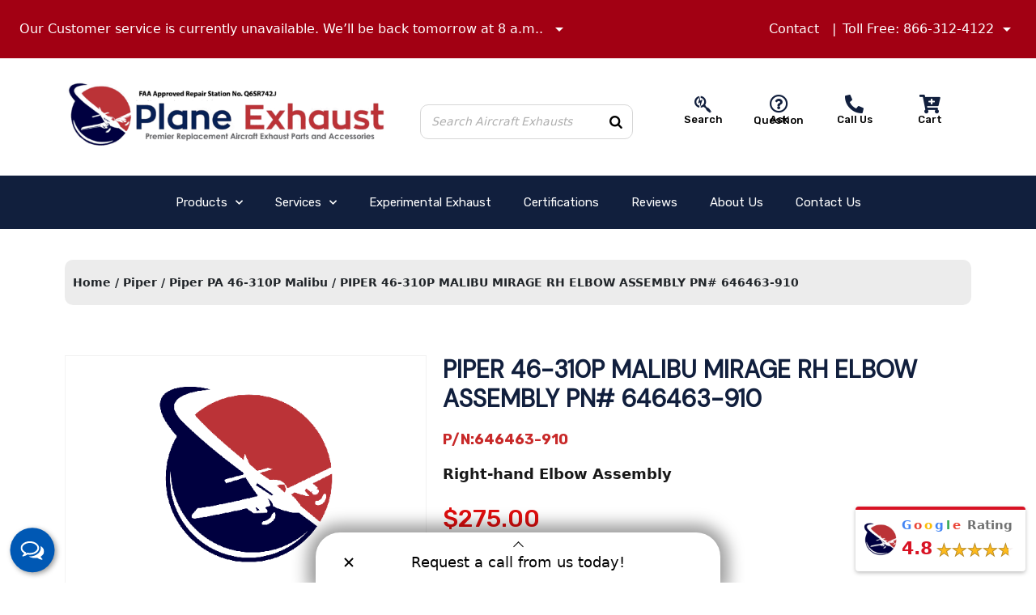

--- FILE ---
content_type: text/html; charset=UTF-8
request_url: https://planexhaust.com/product/right-hand-elbow-assembly-2/
body_size: 41899
content:
<!DOCTYPE html>
<html lang="en-US">
<head>
	<meta charset="UTF-8">
<script type="text/javascript">
/* <![CDATA[ */
var gform;gform||(document.addEventListener("gform_main_scripts_loaded",function(){gform.scriptsLoaded=!0}),document.addEventListener("gform/theme/scripts_loaded",function(){gform.themeScriptsLoaded=!0}),window.addEventListener("DOMContentLoaded",function(){gform.domLoaded=!0}),gform={domLoaded:!1,scriptsLoaded:!1,themeScriptsLoaded:!1,isFormEditor:()=>"function"==typeof InitializeEditor,callIfLoaded:function(o){return!(!gform.domLoaded||!gform.scriptsLoaded||!gform.themeScriptsLoaded&&!gform.isFormEditor()||(gform.isFormEditor()&&console.warn("The use of gform.initializeOnLoaded() is deprecated in the form editor context and will be removed in Gravity Forms 3.1."),o(),0))},initializeOnLoaded:function(o){gform.callIfLoaded(o)||(document.addEventListener("gform_main_scripts_loaded",()=>{gform.scriptsLoaded=!0,gform.callIfLoaded(o)}),document.addEventListener("gform/theme/scripts_loaded",()=>{gform.themeScriptsLoaded=!0,gform.callIfLoaded(o)}),window.addEventListener("DOMContentLoaded",()=>{gform.domLoaded=!0,gform.callIfLoaded(o)}))},hooks:{action:{},filter:{}},addAction:function(o,r,e,t){gform.addHook("action",o,r,e,t)},addFilter:function(o,r,e,t){gform.addHook("filter",o,r,e,t)},doAction:function(o){gform.doHook("action",o,arguments)},applyFilters:function(o){return gform.doHook("filter",o,arguments)},removeAction:function(o,r){gform.removeHook("action",o,r)},removeFilter:function(o,r,e){gform.removeHook("filter",o,r,e)},addHook:function(o,r,e,t,n){null==gform.hooks[o][r]&&(gform.hooks[o][r]=[]);var d=gform.hooks[o][r];null==n&&(n=r+"_"+d.length),gform.hooks[o][r].push({tag:n,callable:e,priority:t=null==t?10:t})},doHook:function(r,o,e){var t;if(e=Array.prototype.slice.call(e,1),null!=gform.hooks[r][o]&&((o=gform.hooks[r][o]).sort(function(o,r){return o.priority-r.priority}),o.forEach(function(o){"function"!=typeof(t=o.callable)&&(t=window[t]),"action"==r?t.apply(null,e):e[0]=t.apply(null,e)})),"filter"==r)return e[0]},removeHook:function(o,r,t,n){var e;null!=gform.hooks[o][r]&&(e=(e=gform.hooks[o][r]).filter(function(o,r,e){return!!(null!=n&&n!=o.tag||null!=t&&t!=o.priority)}),gform.hooks[o][r]=e)}});
/* ]]> */
</script>

	<meta name="viewport" content="width=device-width, initial-scale=1.0, viewport-fit=cover" />		<title>PIPER 46-310P MALIBU MIRAGE RH ELBOW ASSEMBLY PN# 646463-910 &#8211; Plane Exhaust</title>
<meta name='robots' content='max-image-preview:large' />
<link rel='dns-prefetch' href='//fonts.googleapis.com' />
<link rel='dns-prefetch' href='//b2255353.smushcdn.com' />
<link rel="alternate" type="application/rss+xml" title="Plane Exhaust &raquo; Feed" href="https://planexhaust.com/feed/" />
<link rel="alternate" type="application/rss+xml" title="Plane Exhaust &raquo; Comments Feed" href="https://planexhaust.com/comments/feed/" />
<link rel="alternate" title="oEmbed (JSON)" type="application/json+oembed" href="https://planexhaust.com/wp-json/oembed/1.0/embed?url=https%3A%2F%2Fplanexhaust.com%2Fproduct%2Fright-hand-elbow-assembly-2%2F" />
<link rel="alternate" title="oEmbed (XML)" type="text/xml+oembed" href="https://planexhaust.com/wp-json/oembed/1.0/embed?url=https%3A%2F%2Fplanexhaust.com%2Fproduct%2Fright-hand-elbow-assembly-2%2F&#038;format=xml" />
		<style>
			.lazyload,
			.lazyloading {
				max-width: 100%;
			}
		</style>
		<style id='wp-img-auto-sizes-contain-inline-css' type='text/css'>
img:is([sizes=auto i],[sizes^="auto," i]){contain-intrinsic-size:3000px 1500px}
/*# sourceURL=wp-img-auto-sizes-contain-inline-css */
</style>
<link rel='stylesheet' id='wp-components-css' href='https://planexhaust.com/wp-includes/css/dist/components/style.min.css?ver=6.9' type='text/css' media='all' />
<link rel='stylesheet' id='flexible-shipping-ups-blocks-integration-frontend-css' href='https://planexhaust.com/wp-content/plugins/flexible-shipping-ups-pro/build/point-selection-block-frontend.css?ver=1766258942' type='text/css' media='all' />
<link rel='stylesheet' id='flexible-shipping-ups-blocks-integration-editor-css' href='https://planexhaust.com/wp-content/plugins/flexible-shipping-ups-pro/build/point-selection-block.css?ver=1766258942' type='text/css' media='all' />
<link rel='stylesheet' id='wpb_wmca_accordion_style-css' href='https://planexhaust.com/wp-content/plugins/wpb-accordion-menu-or-category/elementor/../assets/css/wpb_wmca_style.css?ver=1.0' type='text/css' media='all' />
<style id='classic-theme-styles-inline-css' type='text/css'>
/*! This file is auto-generated */
.wp-block-button__link{color:#fff;background-color:#32373c;border-radius:9999px;box-shadow:none;text-decoration:none;padding:calc(.667em + 2px) calc(1.333em + 2px);font-size:1.125em}.wp-block-file__button{background:#32373c;color:#fff;text-decoration:none}
/*# sourceURL=/wp-includes/css/classic-themes.min.css */
</style>
<link rel='stylesheet' id='header-footer-composer-css' href='https://planexhaust.com/wp-content/plugins/header-footer-composer/public/css/header-footer-composer-public.css?ver=1.0.3' type='text/css' media='all' />
<link rel='stylesheet' id='smart-search-css' href='https://planexhaust.com/wp-content/plugins/smart-woocommerce-search/assets/dist/css/general.css?ver=2.15.0' type='text/css' media='all' />
<style id='smart-search-inline-css' type='text/css'>
.ysm-search-widget-1 .search-field[type="search"]{border-width:1px;}.ysm-search-widget-1 .search-submit,.ysm-search-widget-1 .ssf-search-icon-search,.ysm-search-widget-1 .sws-search-recent-list-item-trigger:hover,.ysm-search-widget-1 .sws-search-recent-list-item-delete:hover{color:#000000;}.ysm-search-widget-1 .smart-search-suggestions .smart-search-post-icon{width:50px;}
/*# sourceURL=smart-search-inline-css */
</style>
<link rel='stylesheet' id='woocommerce-layout-css' href='https://planexhaust.com/wp-content/plugins/woocommerce/assets/css/woocommerce-layout.css?ver=10.4.3' type='text/css' media='all' />
<link rel='stylesheet' id='woocommerce-smallscreen-css' href='https://planexhaust.com/wp-content/plugins/woocommerce/assets/css/woocommerce-smallscreen.css?ver=10.4.3' type='text/css' media='only screen and (max-width: 768px)' />
<link rel='stylesheet' id='woocommerce-general-css' href='https://planexhaust.com/wp-content/plugins/woocommerce/assets/css/woocommerce.css?ver=10.4.3' type='text/css' media='all' />
<style id='woocommerce-inline-inline-css' type='text/css'>
.woocommerce form .form-row .required { visibility: visible; }
/*# sourceURL=woocommerce-inline-inline-css */
</style>
<link rel='stylesheet' id='grw-public-main-css-css' href='https://planexhaust.com/wp-content/plugins/widget-google-reviews/assets/css/public-main.css?ver=6.9.2' type='text/css' media='all' />
<link rel='stylesheet' id='munk-grid-css' href='https://planexhaust.com/wp-content/themes/munk/assets/css/grid-min.css?ver=2.0.7' type='text/css' media='all' />
<link rel='stylesheet' id='munk-theme-css' href='https://planexhaust.com/wp-content/themes/munk/assets/css/theme.css?ver=2.0.7' type='text/css' media='all' />
<link rel='stylesheet' id='munk-style-css' href='https://planexhaust.com/wp-content/themes/munk/style.css?ver=2.0.7' type='text/css' media='all' />
<style id='munk-style-inline-css' type='text/css'>
.button, #button, input[type="button"], input[type="submit"], .btn, .btn-primary, .woocommerce a.button, .woocommerce .added_to_cart, .woocommerce add_to_cart_button, .woocommerce button.button, .woocommerce a.button.alt, .woocommerce button.button.alt, .woocommerce a.button.alt.disabled, .woocommerce a.button.alt:disabled, .woocommerce a.button.alt:disabled[disabled], .navigation.pagination .nav-links a:hover, .navigation.pagination .nav-links .current, .entry-card .read-more a, .woocommerce nav.woocommerce-pagination ul li a:hover, .woocommerce nav.woocommerce-pagination ul li span.current{background-color:#121f3c !important;}.button, #button, input[type="button"], input[type="submit"], .btn, .btn-primary, .woocommerce a.button, .woocommerce .added_to_cart, .woocommerce add_to_cart_button, .woocommerce button.button, .woocommerce a.button.alt, .woocommerce button.button.alt, .woocommerce a.button.alt.disabled, .woocommerce a.button.alt:disabled, .woocommerce a.button.alt:disabled[disabled], .navigation.pagination .nav-links a:hover, .navigation.pagination .nav-links .current, .entry-card .read-more a, .woocommerce nav.woocommerce-pagination ul li a:hover, .woocommerce nav.woocommerce-pagination ul li span.current{color:#ffffff !important;}.button:hover, #button:hover, input[type="button"]:hover, input[type="submit"]:hover, .btn:hover, .btn-primary:hover, .woocommerce a.button:hover, .woocommerce .added_to_cart:hover, .woocommerce add_to_cart_button:hover, .woocommerce button.button:hover, .woocommerce a.button.alt:hover, .woocommerce button.button.alt:hover, .woocommerce a.button.alt.disabled:hover, .woocommerce a.button.alt:disabled:hover, .woocommerce a.button.alt:disabled[disabled]:hover, .entry-card .read-more a:hover{background-color:#00133d !important;}.button:hover, #button:hover, input[type="button"]:hover, input[type="submit"]:hover, .btn:hover, .btn-primary:hover, .woocommerce a.button:hover, .woocommerce .added_to_cart:hover, .woocommerce add_to_cart_button:hover, .woocommerce button.button:hover, .woocommerce a.button.alt:hover, .woocommerce button.button.alt:hover, .woocommerce a.button.alt.disabled:hover, .woocommerce a.button.alt:disabled:hover, .woocommerce a.button.alt:disabled[disabled]:hover, .entry-card .read-more a:hover{color:#ffffff !important;}.button, #button, input[type="button"], input[type="submit"], .btn, .btn-primary, .woocommerce table.shop_table td.actions button.button, .navigation.pagination .nav-links a.page-numbers, .navigation.pagination .nav-links a:hover,.navigation.pagination .nav-links .current, .no-results .search-submit, .woocommerce div.product .cart .single_add_to_cart_button, .woocommerce #respond input#submit.alt, .woocommerce a.button.alt, .woocommerce button.button.alt, .woocommerce input.button.alt,.wp-block-button__link,.is-style-outline .wp-block-button__link, .woocommerce-page ul.products li.product .button, .woocommerce ul.products li.product .button, .woocommerce-js.woocommerce ul.products li.product .button, .wc-block-grid__product .wp-block-button__link, .has-aligned-buttons .wc-block-grid__product .wp-block-button__link, .woocommerce-page ul.products li.product.fixedbutton .button, .woocommerce ul.products li.product.fixedbutton .button, .woocommerce-js.woocommerce ul.products li.product.fixedbutton .button, .entry-card .read-more a, .widget_search .search-submit, .woocommerce form.checkout_coupon button.button, .woocommerce-page ul.products li.product .added_to_cart, .woocommerce ul.products li.product .added_to_cart, .woocommerce-js.woocommerce ul.products li.product .added_to_cart, .woocommerce .woocommerce-form-login .woocommerce-form-login__submit, .error-404 .search-submit, .woocommerce nav.woocommerce-pagination ul li, .munk-header-elements .munk-header-button{font-family:DM Sans;font-weight:regular;font-size:15px;line-height:1.6;text-transform:none;text-align:400;}@media (min-width: 480px) and (max-width: 1023px) {.button, #button, input[type="button"], input[type="submit"], .btn, .btn-primary, .woocommerce table.shop_table td.actions button.button, .navigation.pagination .nav-links a.page-numbers, .navigation.pagination .nav-links a:hover,.navigation.pagination .nav-links .current, .no-results .search-submit, .woocommerce div.product .cart .single_add_to_cart_button, .woocommerce #respond input#submit.alt, .woocommerce a.button.alt, .woocommerce button.button.alt, .woocommerce input.button.alt,.wp-block-button__link,.is-style-outline .wp-block-button__link, .woocommerce-page ul.products li.product .button, .woocommerce ul.products li.product .button, .woocommerce-js.woocommerce ul.products li.product .button, .wc-block-grid__product .wp-block-button__link, .has-aligned-buttons .wc-block-grid__product .wp-block-button__link, .woocommerce-page ul.products li.product.fixedbutton .button, .woocommerce ul.products li.product.fixedbutton .button, .woocommerce-js.woocommerce ul.products li.product.fixedbutton .button, .entry-card .read-more a, .widget_search .search-submit, .woocommerce form.checkout_coupon button.button, .woocommerce-page ul.products li.product .added_to_cart, .woocommerce ul.products li.product .added_to_cart, .woocommerce-js.woocommerce ul.products li.product .added_to_cart, .woocommerce .woocommerce-form-login .woocommerce-form-login__submit, .error-404 .search-submit, .woocommerce nav.woocommerce-pagination ul li, .munk-header-elements .munk-header-button{font-size:15px;line-height:1.6;text-transform:none;text-align:400;}}@media (min-width: 120px) and (max-width: 479px) {.button, #button, input[type="button"], input[type="submit"], .btn, .btn-primary, .woocommerce table.shop_table td.actions button.button, .navigation.pagination .nav-links a.page-numbers, .navigation.pagination .nav-links a:hover,.navigation.pagination .nav-links .current, .no-results .search-submit, .woocommerce div.product .cart .single_add_to_cart_button, .woocommerce #respond input#submit.alt, .woocommerce a.button.alt, .woocommerce button.button.alt, .woocommerce input.button.alt,.wp-block-button__link,.is-style-outline .wp-block-button__link, .woocommerce-page ul.products li.product .button, .woocommerce ul.products li.product .button, .woocommerce-js.woocommerce ul.products li.product .button, .wc-block-grid__product .wp-block-button__link, .has-aligned-buttons .wc-block-grid__product .wp-block-button__link, .woocommerce-page ul.products li.product.fixedbutton .button, .woocommerce ul.products li.product.fixedbutton .button, .woocommerce-js.woocommerce ul.products li.product.fixedbutton .button, .entry-card .read-more a, .widget_search .search-submit, .woocommerce form.checkout_coupon button.button, .woocommerce-page ul.products li.product .added_to_cart, .woocommerce ul.products li.product .added_to_cart, .woocommerce-js.woocommerce ul.products li.product .added_to_cart, .woocommerce .woocommerce-form-login .woocommerce-form-login__submit, .error-404 .search-submit, .woocommerce nav.woocommerce-pagination ul li, .munk-header-elements .munk-header-button{font-size:15px;line-height:1.6;text-transform:none;text-align:400;}}
.munk-header .navbar .navbar-nav .menu-item, .munk-header .navbar a, .munk-header .navbar .navbar-nav .menu-item, .munk-header .navbar a, .navbar ul li a{font-family:DM Sans;font-weight:regular;font-size:15px;line-height:1.6;text-transform:none;text-align:400;}@media (min-width: 480px) and (max-width: 1023px) {.munk-header .navbar .navbar-nav .menu-item, .munk-header .navbar a, .munk-header .navbar .navbar-nav .menu-item, .munk-header .navbar a, .navbar ul li a{font-size:15px;line-height:1.6;text-transform:none;text-align:400;}}@media (min-width: 120px) and (max-width: 479px) {.munk-header .navbar .navbar-nav .menu-item, .munk-header .navbar a, .munk-header .navbar .navbar-nav .menu-item, .munk-header .navbar a, .navbar ul li a{font-size:15px;line-height:1.6;text-transform:none;text-align:400;}}.munk-header .navbar ul ul,.munk-header .navbar ul ul ul,.munk-header .navbar ul ul li a, .munk-header .navbar ul:not(.sub-menu) li.menu-item-has-children:hover > a{background-color:#292e37;}.munk-header .navbar ul ul li a, .munk-header .navbar ul ul ul li a,.munk-header .navbar ul li.menu-item-has-children:hover a{color:#ffffff;}.munk-header .navbar ul ul li a:hover, .munk-header .navbar ul ul ul li a:hover, .munk-header .navbar ul li.menu-item-has-children:hover a:hover{color:#ffffff;}
#secondary .widget .widget-title{font-family:DM Sans;font-weight:regular;font-size:21px;line-height:1.6;text-transform:none;text-align:400;}@media (min-width: 480px) and (max-width: 1023px) {#secondary .widget .widget-title{font-size:21px;line-height:1.6;text-transform:none;text-align:400;}}@media (min-width: 120px) and (max-width: 479px) {#secondary .widget .widget-title{font-size:21px;line-height:1.6;text-transform:none;text-align:400;}}
.site-header, .munk-header-items .header-item.wc-header-cart .widget_shopping_cart, .munk-header-search-form{background-color:#ffffff;}.site-header, .site-header .site-branding p, .munk-header-items .munk-header-elements .header-item.header-contact li *{color:#101010;}.site-header .site-branding h1 a, .munk-header-items .munk-header-elements .header-item.header-contact li a, .munk-header-items .header-item.wc-header-cart .product_list_widget li a{color:#101010;}.site-header .site-branding h1 a:hover, .munk-header-items .munk-header-elements .header-item.header-contact li a:hover, .munk-header-items .header-item.wc-header-cart .product_list_widget li a:hover{color:#101010;}
.munk-header .mobile-header, .munk-header .mobile-header .munk-header-search-form{background-color:#ffffff;}.munk-header .mobile-header .site-title, .munk-header .mobile-header .site-title a, .munk-header .mobile-header .site-description, .munk-header .mobile-header *, .munk-header .mobile-header a, .munk-header .mobile-header p .munk-header .mobile-header ul li a{color:#101010;}.munk-header .mobile-header{border-bottom-color:#d4dadf;}.munk-header .mobile-header .navbar, .munk-header .mobile-header .navbar ul, .munk-header .mobile-header .navbar ul li, .munk-header .mobile-header .navbar ul li a{background-color:#ffffff;}.munk-header .mobile-header .navbar ul li a{color:#101010;}.munk-header .mobile-header .navbar ul li a{border-bottom-color:#ececec;}
body, #primary, .entry-card, .entry-card .entry-content p, .entry-card .entry-excerpt p, body,.archive-description,.archive-description p,.wp-block-image figcaption,.related-post,.entry-content,.entry-content p,.entry-content ul,.entry-content ul li,.entry-content blockquote,.entry-content blockquote p,.entry-content span,.entry-content ol,.entry-content ol li,.entry-content caption,.entry-content table td,.entry-content table tr td,.entry-content form label,.entry-content legend,.entry-content address,.entry-content pre, .entry-card a,.entry-content a,.entry-content a:visited,.entry-content a:focus,.entry-content a:active,.comment-list .reply a, .entry-card .entry-meta a, .entry-card .entry-meta span, .entry-card .entry-meta{font-family:DM Sans;font-weight:regular;font-size:16px;line-height:1.6em;text-transform:none;text-align:400;}@media (min-width: 480px) and (max-width: 1023px) {body, #primary, .entry-card, .entry-card .entry-content p, .entry-card .entry-excerpt p, body,.archive-description,.archive-description p,.wp-block-image figcaption,.related-post,.entry-content,.entry-content p,.entry-content ul,.entry-content ul li,.entry-content blockquote,.entry-content blockquote p,.entry-content span,.entry-content ol,.entry-content ol li,.entry-content caption,.entry-content table td,.entry-content table tr td,.entry-content form label,.entry-content legend,.entry-content address,.entry-content pre, .entry-card a,.entry-content a,.entry-content a:visited,.entry-content a:focus,.entry-content a:active,.comment-list .reply a, .entry-card .entry-meta a, .entry-card .entry-meta span, .entry-card .entry-meta{font-size:16px;line-height:1.6em;text-transform:none;text-align:400;}}@media (min-width: 120px) and (max-width: 479px) {body, #primary, .entry-card, .entry-card .entry-content p, .entry-card .entry-excerpt p, body,.archive-description,.archive-description p,.wp-block-image figcaption,.related-post,.entry-content,.entry-content p,.entry-content ul,.entry-content ul li,.entry-content blockquote,.entry-content blockquote p,.entry-content span,.entry-content ol,.entry-content ol li,.entry-content caption,.entry-content table td,.entry-content table tr td,.entry-content form label,.entry-content legend,.entry-content address,.entry-content pre, .entry-card a,.entry-content a,.entry-content a:visited,.entry-content a:focus,.entry-content a:active,.comment-list .reply a, .entry-card .entry-meta a, .entry-card .entry-meta span, .entry-card .entry-meta{font-size:16px;line-height:1.6em;text-transform:none;text-align:400;}}.entry-card .entry-title a, .single h1.entry-title, .page h1.entry-title, .archive-title{font-family:DM Sans;font-weight:regular;font-size:25px;line-height:1.6;text-transform:none;text-align:400;}@media (min-width: 480px) and (max-width: 1023px) {.entry-card .entry-title a, .single h1.entry-title, .page h1.entry-title, .archive-title{font-size:25px;line-height:1.6;text-transform:none;text-align:400;}}@media (min-width: 120px) and (max-width: 479px) {.entry-card .entry-title a, .single h1.entry-title, .page h1.entry-title, .archive-title{font-size:25px;line-height:1.6;text-transform:none;text-align:400;}}
.site-footer{background-color:#292e37;}.site-footer .footer-t .widget-title{color:#c5ccd8;}.site-footer .footer-t, .site-footer .footer-t .widget, .site-footer .footer-t .widget p, .site-footer .footer-t ul li, .site-footer .widget.widget_calendar table td{color:#c5ccd8;}.site-footer .footer-t .widget a, .site-footer .footer-t .widget ul li a{color:#c5ccd8;}.site-footer .footer-t .widget a:hover, .site-footer .footer-t .widget ul li a:hover{color:#c5ccd8;}.site-footer .footer-t .widget-title{font-family:DM Sans;font-weight:regular;font-size:18px;line-height:1.6;text-transform:none;text-align:400;}@media (min-width: 480px) and (max-width: 1023px) {.site-footer .footer-t .widget-title{font-size:18px;line-height:1.6;text-transform:none;text-align:400;}}@media (min-width: 120px) and (max-width: 479px) {.site-footer .footer-t .widget-title{font-size:18px;line-height:1.6;text-transform:none;text-align:400;}}.site-footer, .site-footer .footer-t, .site-footer .footer-t .widget, .site-footer .footer-t .widget p, .site-footer .footer-t ul li, .site-footer .widget.widget_calendar table td, .site-footer .footer-t .widget a, .site-footer .footer-t .widget ul li a, .site-footer .footer-t .widget a:hover, .site-footer .footer-t .widget ul li a:hover{font-family:DM Sans;font-weight:regular;font-size:15px;line-height:1.6;text-transform:none;text-align:400;}@media (min-width: 480px) and (max-width: 1023px) {.site-footer, .site-footer .footer-t, .site-footer .footer-t .widget, .site-footer .footer-t .widget p, .site-footer .footer-t ul li, .site-footer .widget.widget_calendar table td, .site-footer .footer-t .widget a, .site-footer .footer-t .widget ul li a, .site-footer .footer-t .widget a:hover, .site-footer .footer-t .widget ul li a:hover{font-size:15px;line-height:1.6;text-transform:none;text-align:400;}}@media (min-width: 120px) and (max-width: 479px) {.site-footer, .site-footer .footer-t, .site-footer .footer-t .widget, .site-footer .footer-t .widget p, .site-footer .footer-t ul li, .site-footer .widget.widget_calendar table td, .site-footer .footer-t .widget a, .site-footer .footer-t .widget ul li a, .site-footer .footer-t .widget a:hover, .site-footer .footer-t .widget ul li a:hover{font-size:15px;line-height:1.6;text-transform:none;text-align:400;}}
/*# sourceURL=munk-style-inline-css */
</style>
<link rel='stylesheet' id='munk-google-fonts-css' href='//fonts.googleapis.com/css?family=DM+Sans%3Aregular%7CDM+Sans%3Aregular%7CDM+Sans%3Aregular%7CDM+Sans%3Aregular%7CDM+Sans%3Aregular%7CDM+Sans%3Aregular%7CDM+Sans%3Aregular&#038;ver=6.9' type='text/css' media='all' />
<link rel='stylesheet' id='munk-woocommerce-style-css' href='https://planexhaust.com/wp-content/themes/munk/inc/compatibility/woocommerce/assets/woocommerce.css?ver=2.0.7' type='text/css' media='all' />
<style id='munk-woocommerce-style-inline-css' type='text/css'>
.woocommerce.single-product.mt-content-padding-yes #primary .site-main{margin-top:45px;margin-right:0px;margin-bottom:0px;margin-left:0px;}@media (min-width: 480px) and (max-width: 1023px) {.woocommerce.single-product.mt-content-padding-yes #primary .site-main{margin-top:45px;margin-right:0px;margin-bottom:0px;margin-left:0px;}}@media (min-width: 120px) and (max-width: 479px) {.woocommerce.single-product.mt-content-padding-yes #primary .site-main{margin-top:45px;margin-right:0px;margin-bottom:0px;margin-left:0px;}}
/*# sourceURL=munk-woocommerce-style-inline-css */
</style>
<link rel='stylesheet' id='elementor-icons-css' href='https://planexhaust.com/wp-content/plugins/elementor/assets/lib/eicons/css/elementor-icons.min.css?ver=5.35.0' type='text/css' media='all' />
<link rel='stylesheet' id='elementor-frontend-css' href='https://planexhaust.com/wp-content/plugins/elementor/assets/css/frontend.min.css?ver=3.27.6' type='text/css' media='all' />
<link rel='stylesheet' id='elementor-post-765-css' href='https://planexhaust.com/wp-content/uploads/elementor/css/post-765.css?ver=1750455143' type='text/css' media='all' />
<link rel='stylesheet' id='elementor-pro-css' href='https://planexhaust.com/wp-content/plugins/elementor-pro/assets/css/frontend.min.css?ver=3.14.1' type='text/css' media='all' />
<link rel='stylesheet' id='elementor-post-4544-css' href='https://planexhaust.com/wp-content/uploads/elementor/css/post-4544.css?ver=1750455144' type='text/css' media='all' />
<link rel='stylesheet' id='elementor-post-1585-css' href='https://planexhaust.com/wp-content/uploads/elementor/css/post-1585.css?ver=1750455144' type='text/css' media='all' />
<link rel='stylesheet' id='elementor-post-782-css' href='https://planexhaust.com/wp-content/uploads/elementor/css/post-782.css?ver=1750459958' type='text/css' media='all' />
<link rel='stylesheet' id='hfc-overlay-nav-style-css' href='https://planexhaust.com/wp-content/plugins/header-footer-composer/public/css/hfc-overlay-nav.css?ver=1.0.3' type='text/css' media='all' />
<link rel='stylesheet' id='elementor-post-836-css' href='https://planexhaust.com/wp-content/uploads/elementor/css/post-836.css?ver=1750455144' type='text/css' media='all' />
<link rel='stylesheet' id='elementor-post-1538-css' href='https://planexhaust.com/wp-content/uploads/elementor/css/post-1538.css?ver=1750455144' type='text/css' media='all' />
<link rel='stylesheet' id='code-snippets-site-styles-css' href='https://planexhaust.com/?code-snippets-css=1&#038;ver=38' type='text/css' media='all' />
<link rel='stylesheet' id='wp-block-library-css' href='https://planexhaust.com/wp-includes/css/dist/block-library/style.min.css?ver=6.9' type='text/css' media='all' />

<style id='wp-block-library-theme-inline-css' type='text/css'>
.wp-block-audio :where(figcaption){color:#555;font-size:13px;text-align:center}.is-dark-theme .wp-block-audio :where(figcaption){color:#ffffffa6}.wp-block-audio{margin:0 0 1em}.wp-block-code{border:1px solid #ccc;border-radius:4px;font-family:Menlo,Consolas,monaco,monospace;padding:.8em 1em}.wp-block-embed :where(figcaption){color:#555;font-size:13px;text-align:center}.is-dark-theme .wp-block-embed :where(figcaption){color:#ffffffa6}.wp-block-embed{margin:0 0 1em}.blocks-gallery-caption{color:#555;font-size:13px;text-align:center}.is-dark-theme .blocks-gallery-caption{color:#ffffffa6}:root :where(.wp-block-image figcaption){color:#555;font-size:13px;text-align:center}.is-dark-theme :root :where(.wp-block-image figcaption){color:#ffffffa6}.wp-block-image{margin:0 0 1em}.wp-block-pullquote{border-bottom:4px solid;border-top:4px solid;color:currentColor;margin-bottom:1.75em}.wp-block-pullquote :where(cite),.wp-block-pullquote :where(footer),.wp-block-pullquote__citation{color:currentColor;font-size:.8125em;font-style:normal;text-transform:uppercase}.wp-block-quote{border-left:.25em solid;margin:0 0 1.75em;padding-left:1em}.wp-block-quote cite,.wp-block-quote footer{color:currentColor;font-size:.8125em;font-style:normal;position:relative}.wp-block-quote:where(.has-text-align-right){border-left:none;border-right:.25em solid;padding-left:0;padding-right:1em}.wp-block-quote:where(.has-text-align-center){border:none;padding-left:0}.wp-block-quote.is-large,.wp-block-quote.is-style-large,.wp-block-quote:where(.is-style-plain){border:none}.wp-block-search .wp-block-search__label{font-weight:700}.wp-block-search__button{border:1px solid #ccc;padding:.375em .625em}:where(.wp-block-group.has-background){padding:1.25em 2.375em}.wp-block-separator.has-css-opacity{opacity:.4}.wp-block-separator{border:none;border-bottom:2px solid;margin-left:auto;margin-right:auto}.wp-block-separator.has-alpha-channel-opacity{opacity:1}.wp-block-separator:not(.is-style-wide):not(.is-style-dots){width:100px}.wp-block-separator.has-background:not(.is-style-dots){border-bottom:none;height:1px}.wp-block-separator.has-background:not(.is-style-wide):not(.is-style-dots){height:2px}.wp-block-table{margin:0 0 1em}.wp-block-table td,.wp-block-table th{word-break:normal}.wp-block-table :where(figcaption){color:#555;font-size:13px;text-align:center}.is-dark-theme .wp-block-table :where(figcaption){color:#ffffffa6}.wp-block-video :where(figcaption){color:#555;font-size:13px;text-align:center}.is-dark-theme .wp-block-video :where(figcaption){color:#ffffffa6}.wp-block-video{margin:0 0 1em}:root :where(.wp-block-template-part.has-background){margin-bottom:0;margin-top:0;padding:1.25em 2.375em}
/*# sourceURL=/wp-includes/css/dist/block-library/theme.min.css */
</style>
<link rel='stylesheet' id='google-fonts-1-css' href='https://fonts.googleapis.com/css?family=Rubik%3A100%2C100italic%2C200%2C200italic%2C300%2C300italic%2C400%2C400italic%2C500%2C500italic%2C600%2C600italic%2C700%2C700italic%2C800%2C800italic%2C900%2C900italic%7COverpass%3A100%2C100italic%2C200%2C200italic%2C300%2C300italic%2C400%2C400italic%2C500%2C500italic%2C600%2C600italic%2C700%2C700italic%2C800%2C800italic%2C900%2C900italic&#038;display=auto&#038;ver=6.9' type='text/css' media='all' />
<link rel='stylesheet' id='elementor-icons-shared-0-css' href='https://planexhaust.com/wp-content/plugins/elementor/assets/lib/font-awesome/css/fontawesome.min.css?ver=5.15.3' type='text/css' media='all' />
<link rel='stylesheet' id='elementor-icons-fa-brands-css' href='https://planexhaust.com/wp-content/plugins/elementor/assets/lib/font-awesome/css/brands.min.css?ver=5.15.3' type='text/css' media='all' />
<link rel='stylesheet' id='elementor-icons-fa-regular-css' href='https://planexhaust.com/wp-content/plugins/elementor/assets/lib/font-awesome/css/regular.min.css?ver=5.15.3' type='text/css' media='all' />
<link rel='stylesheet' id='elementor-icons-fa-solid-css' href='https://planexhaust.com/wp-content/plugins/elementor/assets/lib/font-awesome/css/solid.min.css?ver=5.15.3' type='text/css' media='all' />
<link rel="preconnect" href="https://fonts.gstatic.com/" crossorigin><script type="text/javascript" src="https://planexhaust.com/wp-includes/js/jquery/jquery.min.js?ver=3.7.1" id="jquery-core-js"></script>
<script type="text/javascript" src="https://planexhaust.com/wp-includes/js/jquery/jquery-migrate.min.js?ver=3.4.1" id="jquery-migrate-js"></script>
<script type="text/javascript" src="https://planexhaust.com/wp-content/plugins/woocommerce/assets/js/jquery-blockui/jquery.blockUI.min.js?ver=2.7.0-wc.10.4.3" id="wc-jquery-blockui-js" defer="defer" data-wp-strategy="defer"></script>
<script type="text/javascript" id="wc-add-to-cart-js-extra">
/* <![CDATA[ */
var wc_add_to_cart_params = {"ajax_url":"/wp-admin/admin-ajax.php","wc_ajax_url":"/?wc-ajax=%%endpoint%%","i18n_view_cart":"View cart","cart_url":"https://planexhaust.com/cart/","is_cart":"","cart_redirect_after_add":"no"};
//# sourceURL=wc-add-to-cart-js-extra
/* ]]> */
</script>
<script type="text/javascript" src="https://planexhaust.com/wp-content/plugins/woocommerce/assets/js/frontend/add-to-cart.min.js?ver=10.4.3" id="wc-add-to-cart-js" defer="defer" data-wp-strategy="defer"></script>
<script type="text/javascript" src="https://planexhaust.com/wp-content/plugins/woocommerce/assets/js/flexslider/jquery.flexslider.min.js?ver=2.7.2-wc.10.4.3" id="wc-flexslider-js" defer="defer" data-wp-strategy="defer"></script>
<script type="text/javascript" id="wc-single-product-js-extra">
/* <![CDATA[ */
var wc_single_product_params = {"i18n_required_rating_text":"Please select a rating","i18n_rating_options":["1 of 5 stars","2 of 5 stars","3 of 5 stars","4 of 5 stars","5 of 5 stars"],"i18n_product_gallery_trigger_text":"View full-screen image gallery","review_rating_required":"yes","flexslider":{"rtl":false,"animation":"slide","smoothHeight":true,"directionNav":false,"controlNav":"thumbnails","slideshow":false,"animationSpeed":500,"animationLoop":false,"allowOneSlide":false},"zoom_enabled":"","zoom_options":[],"photoswipe_enabled":"","photoswipe_options":{"shareEl":false,"closeOnScroll":false,"history":false,"hideAnimationDuration":0,"showAnimationDuration":0},"flexslider_enabled":"1"};
//# sourceURL=wc-single-product-js-extra
/* ]]> */
</script>
<script type="text/javascript" src="https://planexhaust.com/wp-content/plugins/woocommerce/assets/js/frontend/single-product.min.js?ver=10.4.3" id="wc-single-product-js" defer="defer" data-wp-strategy="defer"></script>
<script type="text/javascript" src="https://planexhaust.com/wp-content/plugins/woocommerce/assets/js/js-cookie/js.cookie.min.js?ver=2.1.4-wc.10.4.3" id="wc-js-cookie-js" defer="defer" data-wp-strategy="defer"></script>
<script type="text/javascript" id="woocommerce-js-extra">
/* <![CDATA[ */
var woocommerce_params = {"ajax_url":"/wp-admin/admin-ajax.php","wc_ajax_url":"/?wc-ajax=%%endpoint%%","i18n_password_show":"Show password","i18n_password_hide":"Hide password"};
//# sourceURL=woocommerce-js-extra
/* ]]> */
</script>
<script type="text/javascript" src="https://planexhaust.com/wp-content/plugins/woocommerce/assets/js/frontend/woocommerce.min.js?ver=10.4.3" id="woocommerce-js" defer="defer" data-wp-strategy="defer"></script>
<script type="text/javascript" defer="defer" src="https://planexhaust.com/wp-content/plugins/widget-google-reviews/assets/js/public-main.js?ver=6.9.2" id="grw-public-main-js-js"></script>
<script type="text/javascript" id="WCPAY_ASSETS-js-extra">
/* <![CDATA[ */
var wcpayAssets = {"url":"https://planexhaust.com/wp-content/plugins/woocommerce-payments/dist/"};
//# sourceURL=WCPAY_ASSETS-js-extra
/* ]]> */
</script>
<script type="text/javascript" src="https://planexhaust.com/?code-snippets-js-snippets=head&amp;ver=19" id="code-snippets-site-head-js"></script>
<link rel="https://api.w.org/" href="https://planexhaust.com/wp-json/" /><link rel="alternate" title="JSON" type="application/json" href="https://planexhaust.com/wp-json/wp/v2/product/7453" /><link rel="EditURI" type="application/rsd+xml" title="RSD" href="https://planexhaust.com/xmlrpc.php?rsd" />
<meta name="generator" content="WordPress 6.9" />
<meta name="generator" content="WooCommerce 10.4.3" />
<link rel="canonical" href="https://planexhaust.com/product/right-hand-elbow-assembly-2/" />
<link rel='shortlink' href='https://planexhaust.com/?p=7453' />
		<script>
			document.documentElement.className = document.documentElement.className.replace('no-js', 'js');
		</script>
		 			<style type='text/css' media='all' id="munk_customizer_css_output">   				
				.navbar ul li.menu-item-has-children > a:after {
					background-color: #101010				}							
				.navbar ul li.menu-item-has-children  ul li.menu-item-has-children ul li.menu-item-has-children a:after,
				.navbar ul li.menu-item-has-children  ul li.menu-item-has-children a:after {
					background-color: #ffffff				}				
				
				.navbar ul ul li {
					border-bottom-color: #23282f;
				}	
				.munk-header-items .munk-header-elements ul li svg,
				.munk-header-items .munk-header-elements a svg {
					fill:#101010;					
				}
				.munk-header-items .header-item.wc-header-cart .munk-wc-cart-count span.countnum {
					color:#101010;
					border-color: #101010;
				}
				.munk-header-items .header-item.wc-header-cart .widget_shopping_cart {
					background-color:#ffffff !important;
				}
				.munk-header-items .header-item.wc-header-cart .woocommerce-mini-cart__total,
				.munk-header-items .header-item.wc-header-cart .widget_shopping_cart .woocommerce-mini-cart__buttons {
					background-color: #f3f3f3;
				}
				.munk-header-items .header-item.wc-header-cart .widget_shopping_cart h2.widgettitle {
					border-color: #eeeeee;
				}		
				.munk-header-items .header-item.wc-header-cart .woocommerce-mini-cart__total {
					border-color: #eeeeee !important;
				}		
				.munk-header .munk-bottom-navbar {
					border-color: #f3f3f3 !important;
				}
				.munk-header-search-form .search-form .search-submit,
				.munk-header-search-form .search-form .search-field {
					border-color: #0f1930 !important;
				}				
				.site-footer .footer-t .widget-area {
					padding-top: 50px;
					padding-bottom: 50px;
				}
				@media (min-width: 992px) {   
					body.right-sidebar #secondary.widget-area,
					body.left-sidebar #secondary.widget-area {
						flex: 33%;
						max-width: 33%;
					}
					body.right-sidebar #primary.content-area,
					body.left-sidebar #primary.content-area {
						flex: calc(100% - 33%);
						max-width: calc(100% - 33%);					
					}
				}
				@media (min-width: 120px) and (max-width: 479px) {    
					.navbar ul li {
						border-bottom-color: #d9d9d9;
					}				
				}
			</style>
				<noscript><style>.woocommerce-product-gallery{ opacity: 1 !important; }</style></noscript>
	
<!-- Meta theme-Color -->
<meta name="theme-color" content="#BD2027">
<!-- Windows Phone -->
<meta name="msapplication-navbutton-color" content="#BD2027">
<!-- iOS Safari -->
<meta name="mobile-web-app-capable" content="yes">
<meta name="apple-mobile-web-app-status-bar-style" content="#BD2027">

<!-- Google tag (gtag.js) -->
<script async src="https://www.googletagmanager.com/gtag/js?id=G-KZBEKMW259">
</script>
<script>
  window.dataLayer = window.dataLayer || [];
  function gtag(){dataLayer.push(arguments);}
  gtag('js', new Date());

  gtag('config', 'G-KZBEKMW259');
</script>
<script data-host="https://analytics.dudex.ca" data-dnt="false" src="https://analytics.dudex.ca/public/js/script.js" id="ZwSg9rf6GA" async defer></script>


<style>

.animated {
  -webkit-animation-duration: 0.2s;
  -moz-animation-duration: 0.2s;
  -o-animation-duration: 0.2s;
  animation-duration: 0.2s;
  -webkit-animation-fill-mode: forwards;
  animation-fill-mode: forwards;
}

@-webkit-keyframes button-slide {
  0% {
    opacity: 0;
    margin-top: 0;
    margin-bottom: 0;
    -ms-transform: translateY(15px);
    -webkit-transform: translateY(15px);
    -moz-transform: translateY(15px);
    -o-transform: translateY(15px);
    transform: translateY(15px);
  }
  to {
    opacity: 1;
    margin-top: 0;
    -ms-transform: translateY(0);
    -webkit-transform: translateY(0);
    -moz-transform: translateY(0);
    -o-transform: translateY(0);
    transform: translateY(0);
  }
}
@-moz-keyframes button-slide {
  0% {
    opacity: 0;
    margin-top: 0;
    margin-bottom: 0;
    -ms-transform: translateY(15px);
    -webkit-transform: translateY(15px);
    -moz-transform: translateY(15px);
    -o-transform: translateY(15px);
    transform: translateY(15px);
  }
  to {
    opacity: 1;
    margin-top: 0;
    -ms-transform: translateY(0);
    -webkit-transform: translateY(0);
    -moz-transform: translateY(0);
    -o-transform: translateY(0);
    transform: translateY(0);
  }
}
@-o-keyframes button-slide {
  0% {
    opacity: 0;
    margin-top: 0;
    margin-bottom: 0;
    -ms-transform: translateY(15px);
    -webkit-transform: translateY(15px);
    -moz-transform: translateY(15px);
    -o-transform: translateY(15px);
    transform: translateY(15px);
  }
  to {
    opacity: 1;
    margin-top: 0;
    -ms-transform: translateY(0);
    -webkit-transform: translateY(0);
    -moz-transform: translateY(0);
    -o-transform: translateY(0);
    transform: translateY(0);
  }
}
@keyframes button-slide {
  0% {
    opacity: 0;
    margin-top: 0;
    margin-bottom: 0;
    -ms-transform: translateY(15px);
    -webkit-transform: translateY(15px);
    -moz-transform: translateY(15px);
    -o-transform: translateY(15px);
    transform: translateY(15px);
  }
  to {
    opacity: 1;
    margin-top: 0;
    -ms-transform: translateY(0);
    -webkit-transform: translateY(0);
    -moz-transform: translateY(0);
    -o-transform: translateY(0);
    transform: translateY(0);
  }
}
@-webkit-keyframes button-slide-out {
  0% {
    opacity: 1;
    margin-top: 0;
    -ms-transform: translateY(0);
    -webkit-transform: translateY(0);
    -moz-transform: translateY(0);
    -o-transform: translateY(0);
    transform: translateY(0);
  }
  100% {
    opacity: 0;
    margin-top: 0;
    margin-bottom: 0;
    -ms-transform: translateY(15px);
    -webkit-transform: translateY(15px);
    -moz-transform: translateY(15px);
    -o-transform: translateY(15px);
    transform: translateY(15px);
  }
}
@-moz-keyframes button-slide-out {
  0% {
    opacity: 1;
    margin-top: 0;
    -ms-transform: translateY(0);
    -webkit-transform: translateY(0);
    -moz-transform: translateY(0);
    -o-transform: translateY(0);
    transform: translateY(0);
  }
  100% {
    opacity: 0;
    margin-top: 0;
    margin-bottom: 0;
    -ms-transform: translateY(15px);
    -webkit-transform: translateY(15px);
    -moz-transform: translateY(15px);
    -o-transform: translateY(15px);
    transform: translateY(15px);
  }
}
@-o-keyframes button-slide-out {
  0% {
    opacity: 1;
    margin-top: 0;
    -ms-transform: translateY(0);
    -webkit-transform: translateY(0);
    -moz-transform: translateY(0);
    -o-transform: translateY(0);
    transform: translateY(0);
  }
  100% {
    opacity: 0;
    margin-top: 0;
    margin-bottom: 0;
    -ms-transform: translateY(15px);
    -webkit-transform: translateY(15px);
    -moz-transform: translateY(15px);
    -o-transform: translateY(15px);
    transform: translateY(15px);
  }
}
@keyframes button-slide-out {
  0% {
    opacity: 1;
    margin-top: 0;
    -ms-transform: translateY(0);
    -webkit-transform: translateY(0);
    -moz-transform: translateY(0);
    -o-transform: translateY(0);
    transform: translateY(0);
  }
  100% {
    opacity: 0;
    margin-top: 0;
    margin-bottom: 0;
    -ms-transform: translateY(15px);
    -webkit-transform: translateY(15px);
    -moz-transform: translateY(15px);
    -o-transform: translateY(15px);
    transform: translateY(15px);
  }
}
@-webkit-keyframes rotateB {
  0% {
    -ms-transform: scale(1.2) rotate(0);
    -webkit-transform: scale(1.2) rotate(0);
    -moz-transform: scale(1.2) rotate(0);
    -o-transform: scale(1.2) rotate(0);
    transform: scale(1.2) rotate(0);
  }
  100% {
    -ms-transform: scale(1.2) rotate(360deg);
    -webkit-transform: scale(1.2) rotate(360deg);
    -moz-transform: scale(1.2) rotate(360deg);
    -o-transform: scale(1.2) rotate(360deg);
    transform: scale(1.2) rotate(360deg);
  }
}
@-moz-keyframes rotateB {
  0% {
    -ms-transform: scale(1.2) rotate(0);
    -webkit-transform: scale(1.2) rotate(0);
    -moz-transform: scale(1.2) rotate(0);
    -o-transform: scale(1.2) rotate(0);
    transform: scale(1.2) rotate(0);
  }
  100% {
    -ms-transform: scale(1.2) rotate(360deg);
    -webkit-transform: scale(1.2) rotate(360deg);
    -moz-transform: scale(1.2) rotate(360deg);
    -o-transform: scale(1.2) rotate(360deg);
    transform: scale(1.2) rotate(360deg);
  }
}
@-o-keyframes rotateB {
  0% {
    -ms-transform: scale(1.2) rotate(0);
    -webkit-transform: scale(1.2) rotate(0);
    -moz-transform: scale(1.2) rotate(0);
    -o-transform: scale(1.2) rotate(0);
    transform: scale(1.2) rotate(0);
  }
  100% {
    -ms-transform: scale(1.2) rotate(360deg);
    -webkit-transform: scale(1.2) rotate(360deg);
    -moz-transform: scale(1.2) rotate(360deg);
    -o-transform: scale(1.2) rotate(360deg);
    transform: scale(1.2) rotate(360deg);
  }
}
@keyframes rotateB {
  0% {
    -ms-transform: scale(1.2) rotate(0);
    -webkit-transform: scale(1.2) rotate(0);
    -moz-transform: scale(1.2) rotate(0);
    -o-transform: scale(1.2) rotate(0);
    transform: scale(1.2) rotate(0);
  }
  100% {
    -ms-transform: scale(1.2) rotate(360deg);
    -webkit-transform: scale(1.2) rotate(360deg);
    -moz-transform: scale(1.2) rotate(360deg);
    -o-transform: scale(1.2) rotate(360deg);
    transform: scale(1.2) rotate(360deg);
  }
}

.contact-widget {
	position: fixed;
	bottom: 0;
	left: 10px;
	z-index: 50;
}
.contact-widget-container {
	display: flex;
	flex-direction: column;
	padding: 0px 5px;
}
.contact-widget-button {
	border: 0;
	border-radius: 50%;
	padding: 0;
	opacity: 0;
	overflow: visible;
	position: relative;
	text-decoration: none;
	font-weight: normal;
	padding-bottom: 5px;
	position: relative;
	outline: none;
	display: none;
	transform: scale(1.2);
	margin-bottom: 10px;
}
.contact-widget-button:last-child {
	margin-bottom: 10px;
	margin-top: 5px;
	display: block;
	opacity: 1;
	transform: scale(1.1);
}
.contact-widget-button:last-child .cw-title {
	background: #d81324;
	color: #fff;
}
.contact-widget-button:hover .cw-title {
	opacity: 1;
	visibility: inherit;
	left: 30px;
}
.contact-widget-button .cw-icon {
	height: 50px;
	width: 50px;
	min-height: 50px;
	min-width: 50px;
	border-radius: 50%;
	overflow: hidden;
	box-shadow: 2px 2px 6px rgba(0, 0, 0, 0.4);
	font-size: 28px;
	text-align: center;
	color: white;
	background-color: white;
	position: relative;
	z-index: 10;
	text-align: center;
	font-weight: normal;
	display: flex;
	justify-content: center;
	align-items: center;
}
.contact-widget-button .cw-icon svg {
	transform: scale(1.2);
}
.contact-widget-button .cw-icon-phone {
	background-color: #04c;
}
.contact-widget-button .cw-icon-whatsapp {
	background-color: #4dc247;
}
.contact-widget-button .cw-icon-messenger {
	background-color: #0084ff;
}
.contact-widget-button .cw-icon-mail {
	background-color: #003366;
}
.contact-widget-button .cw-icon-dialog {
	background-color: #0058b4;
;
}
.contact-widget-button .cw-title {
	position: relative;
	z-index: 9;
	font-size: 13px;
	border: 1px solid #e2e2e2;
	padding: 4px 17px 4px 25px;
	border-radius: 4px 16px 16px 4px;
	color: #333;
	background: white;
	top: 10px;
	box-shadow: 2px 2px 5px rgba(0, 0, 0, 0.2);
	white-space: nowrap;
	position: absolute;
	left: 10px;
	opacity: 0;
	visibility: hidden;
	transition: all 200ms ease;
}
.contact-widget .cw-button-slide {
	-webkit-animation-name: button-slide;
	-moz-animation-name: button-slide;
	-o-animation-name: button-slide;
	animation-name: button-slide;
}
.contact-widget .cw-button-slide-out {
	-webkit-animation-name: button-slide-out;
	-moz-animation-name: button-slide-out;
	-o-animation-name: button-slide-out;
	animation-name: button-slide-out;
}
.contact-widget .cw-rotateB {
	-webkit-animation-duration: 0.7s;
	-moz-animation-duration: 0.7s;
	-o-animation-duration: 0.7s;
	animation-duration: 0.7s;
	-webkit-animation-name: rotateB;
	-moz-animation-name: rotateB;
	-o-animation-name: rotateB;
	animation-name: rotateB;
}
.contact-widget .cw-pdngr {
	padding-right: 150px !important;
}

@media (max-width: 602px) {
    .contact-widget {
    bottom: 100px;
    left: 5px;
		}
}
</style>
<div class="contact-widget">
        <div class="contact-widget-container">
			
            <a class='contact-widget-button cw-item' href='tel:8663124122'>
                <div class="cw-icon cw-icon-phone">
                    <svg version="1.1" xmlns="http://www.w3.org/2000/svg" xmlns:xlink="http://www.w3.org/1999/xlink"
                        x="0px" y="0px" width="25px" height="20px" viewBox="0 0 348.077 348.077" style="fill: white;"
                        xml:space="preserve">
                        <path d="M340.273,275.083l-53.755-53.761c-10.707-10.664-28.438-10.34-39.518,0.744l-27.082,27.076
                                       c-1.711-0.943-3.482-1.928-5.344-2.973c-17.102-9.476-40.509-22.464-65.14-47.113c-24.704-24.701-37.704-48.144-47.209-65.257
                                       c-1.003-1.813-1.964-3.561-2.913-5.221l18.176-18.149l8.936-8.947c11.097-11.1,11.403-28.826,0.721-39.521L73.39,8.194
                                       C62.708-2.486,44.969-2.162,33.872,8.938l-15.15,15.237l0.414,0.411c-5.08,6.482-9.325,13.958-12.484,22.02
                                       C3.74,54.28,1.927,61.603,1.098,68.941C-6,127.785,20.89,181.564,93.866,254.541c100.875,100.868,182.167,93.248,185.674,92.876
                                       c7.638-0.913,14.958-2.738,22.397-5.627c7.992-3.122,15.463-7.361,21.941-12.43l0.331,0.294l15.348-15.029
                                       C350.631,303.527,350.95,285.795,340.273,275.083z" />
                    </svg>

                </div>
                <div class="cw-title">Call Us</div>
                <div class="clear"></div>
            </a>

            <a class='contact-widget-button cw-item button-slide' href='https://api.whatsapp.com/send?phone=+13054974458&text=Hello, I would Like to get some help with some Aircraft Parts - From: planexhaust.com - '>
                <div class="cw-icon cw-icon-whatsapp">
                    <svg xmlns="http://www.w3.org/2000/svg" xmlns:xlink="http://www.w3.org/1999/xlink" style="
                         fill: white; width: 31px; height: 31px;" alt="WhatsApp" viewBox="0 0 32 32" title="WhatsApp"
                        class="wh-messenger-icon">
                        <path
                            d=" M19.11 17.205c-.372 0-1.088 1.39-1.518 1.39a.63.63 0 0 1-.315-.1c-.802-.402-1.504-.817-2.163-1.447-.545-.516-1.146-1.29-1.46-1.963a.426.426 0 0 1-.073-.215c0-.33.99-.945.99-1.49 0-.143-.73-2.09-.832-2.335-.143-.372-.214-.487-.6-.487-.187 0-.36-.043-.53-.043-.302 0-.53.115-.746.315-.688.645-1.032 1.318-1.06 2.264v.114c-.015.99.472 1.977 1.017 2.78 1.23 1.82 2.506 3.41 4.554 4.34.616.287 2.035.888 2.722.888.817 0 2.15-.515 2.478-1.318.13-.33.244-.73.244-1.088 0-.058 0-.144-.03-.215-.1-.172-2.434-1.39-2.678-1.39zm-2.908 7.593c-1.747 0-3.48-.53-4.942-1.49L7.793 24.41l1.132-3.337a8.955 8.955 0 0 1-1.72-5.272c0-4.955 4.04-8.995 8.997-8.995S25.2 10.845 25.2 15.8c0 4.958-4.04 8.998-8.998 8.998zm0-19.798c-5.96 0-10.8 4.842-10.8 10.8 0 1.964.53 3.898 1.546 5.574L5 27.176l5.974-1.92a10.807 10.807 0 0 0 16.03-9.455c0-5.958-4.842-10.8-10.802-10.8z"
                            fill-rule="evenodd"></path>
                    </svg>
                </div>
                <div class="cw-title">WhatsApp</div>
                <div class="clear"></div>
            </a>
   
            <a class='contact-widget-button cw-item button-slide' href='https://www.facebook.com/'>
                <div class="cw-icon cw-icon-messenger">
                    <svg xmlns="http://www.w3.org/2000/svg" xmlns:xlink="http://www.w3.org/1999/xlink" style="
                         fill: white; width: 30px; height: 30px;" alt="Messenger" viewBox="0 0 32 32" title="Messenger"
                        class="wh-messenger-icon">
                        <path
                            d=" M16 6C9.925 6 5 10.56 5 16.185c0 3.205 1.6 6.065 4.1 7.932V28l3.745-2.056c1 .277 2.058.426 3.155.426 6.075 0 11-4.56 11-10.185C27 10.56 22.075 6 16 6zm1.093 13.716l-2.8-2.988-5.467 2.988 6.013-6.383 2.868 2.988 5.398-2.987-6.013 6.383z"
                            fill-rule="evenodd"></path>
                    </svg>
                </div>
                <div class="cw-title">Facebook Messenger</div>
                <div class="clear"></div>
            </a>
			
            <a class='contact-widget-button cw-item button-slide' href='/contact'>
                <div class="cw-icon cw-icon-mail">
                    <svg xmlns="http://www.w3.org/2000/svg" xmlns:xlink="http://www.w3.org/1999/xlink" style="
                         fill: white; width: 30px; height: 30px;" alt="Email" viewBox="0 0 32 32" title="Email"
                        class="wh-messenger-icon">
                        <path
                            d=" M27 22.757c0 1.24-.988 2.243-2.19 2.243H7.19C5.98 25 5 23.994 5 22.757V13.67c0-.556.39-.773.855-.496l8.78 5.238c.782.467 1.95.467 2.73 0l8.78-5.238c.472-.28.855-.063.855.495v9.087z"
                            fill-rule="evenodd"></path>
                        <path
                            d=" M27 9.243C27 8.006 26.02 7 24.81 7H7.19C5.988 7 5 8.004 5 9.243v.465c0 .554.385 1.232.857 1.514l9.61 5.733c.267.16.8.16 1.067 0l9.61-5.733c.473-.283.856-.96.856-1.514v-.465z"
                            fill-rule="evenodd"></path>
                    </svg>
                </div>
                <div class="cw-title">E-mail</div>
                <div class="clear"></div>
            </a>
			
            <div class='contact-widget-button button-activator'>
                <div class="cw-icon cw-icon-dialog">
                    <svg version="1.1" xmlns="http://www.w3.org/2000/svg" xmlns:xlink="http://www.w3.org/1999/xlink" viewBox="0 0 511.62 511.619" style=" fill: white; width: 22px; height: 29px;" xml:space="preserve">
                        <path d="M301.923,327.602c30.93-13.038,55.34-30.785,73.228-53.248c17.891-22.458,26.837-46.915,26.837-73.372
			c0-26.458-8.946-50.914-26.837-73.376c-17.888-22.459-42.298-40.208-73.228-53.249c-30.93-13.039-64.571-19.556-100.928-19.556
			c-36.354,0-69.995,6.521-100.927,19.56C69.14,87.4,44.729,105.149,26.84,127.609C8.947,150.068,0,174.523,0,200.982
			c0,22.648,6.764,43.975,20.276,63.957c13.512,19.985,32.071,36.833,55.671,50.535c-1.902,4.572-3.853,8.754-5.852,12.566
			c-2,3.806-4.377,7.467-7.139,10.991c-2.76,3.525-4.899,6.283-6.423,8.275c-1.523,1.998-3.997,4.809-7.424,8.422
			c-3.428,3.617-5.618,5.996-6.567,7.135c0-0.191-0.383,0.24-1.143,1.287c-0.763,1.047-1.191,1.52-1.287,1.431
			c-0.094-0.103-0.476,0.373-1.141,1.42c-0.666,1.048-1,1.571-1,1.571l-0.715,1.423c-0.284,0.568-0.476,1.137-0.57,1.712
			c-0.096,0.567-0.144,1.19-0.144,1.854s0.094,1.28,0.286,1.854c0.383,2.471,1.477,4.466,3.284,5.996
			c1.809,1.52,3.757,2.279,5.854,2.279h0.857c9.515-1.332,17.701-2.854,24.552-4.569c29.312-7.614,55.771-19.797,79.372-36.545
			c17.128,3.046,33.88,4.568,50.248,4.568C237.349,347.156,270.994,340.641,301.923,327.602z M142.184,303.767l-12.564,8.846
			c-5.33,3.614-11.227,7.331-17.7,11.14l9.995-23.986l-27.694-15.988c-18.276-10.656-32.454-23.219-42.542-37.685
			c-10.089-14.465-15.131-29.502-15.131-45.111c0-19.417,7.474-37.594,22.414-54.534c14.938-16.94,35.067-30.358,60.382-40.259
			c25.313-9.895,52.532-14.847,81.653-14.847c29.121,0,56.342,4.952,81.654,14.847c25.313,9.9,45.442,23.319,60.388,40.259
			c14.94,16.939,22.408,35.116,22.408,54.534c0,19.414-7.468,37.59-22.408,54.53c-14.945,16.945-35.074,30.36-60.388,40.256
			c-25.312,9.897-52.53,14.846-81.654,14.846c-14.272,0-28.833-1.335-43.681-3.997L142.184,303.767z" />
                        <path
                            d="M491.347,338.156c13.518-19.896,20.272-41.255,20.272-64.098c0-23.411-7.139-45.303-21.409-65.666
			c-14.277-20.362-33.694-37.305-58.245-50.819c4.374,14.274,6.563,28.739,6.563,43.398c0,25.503-6.368,49.676-19.129,72.519
			c-12.752,22.836-31.025,43.01-54.816,60.524c-22.08,15.988-47.205,28.261-75.377,36.829
			c-28.164,8.562-57.573,12.848-88.218,12.848c-5.708,0-14.084-0.377-25.122-1.137c38.256,25.119,83.177,37.685,134.756,37.685
			c16.371,0,33.119-1.526,50.251-4.571c23.6,16.755,50.06,28.931,79.37,36.549c6.852,1.718,15.037,3.237,24.554,4.568
			c2.283,0.195,4.381-0.476,6.283-1.995c1.903-1.526,3.142-3.614,3.71-6.276c-0.089-1.143,0-1.77,0.287-1.861
			c0.281-0.09,0.233-0.712-0.144-1.852c-0.376-1.144-0.568-1.715-0.568-1.715l-0.712-1.424c-0.198-0.376-0.52-0.903-0.999-1.567
			c-0.476-0.66-0.855-1.14-1.143-1.427c-0.28-0.284-0.705-0.763-1.28-1.424c-0.568-0.66-0.951-1.092-1.143-1.283
			c-0.951-1.143-3.139-3.521-6.564-7.139c-3.429-3.613-5.899-6.42-7.422-8.418c-1.523-1.999-3.665-4.757-6.424-8.282
			c-2.758-3.518-5.14-7.183-7.139-10.991c-1.998-3.806-3.949-7.995-5.852-12.56C459.281,374.855,477.843,358.059,491.347,338.156z" />
                    </svg>


                </div>
                <div class="cw-title">Need Help?</div>
                <div class="clear"></div>
            </div>
        </div>
    </div>
		
	<script>		
		jQuery(function ($) {
			let isScrolling;
			let touchStartTarget = null;
			const animationSpeed = 300;

			// Track touch origin for mobile interaction
			$(document).on('touchstart', function(e) {
				touchStartTarget = $(e.target).closest('.contact-widget-container').length ? e.target : null;
			}).on('touchend touchcancel', function() {
				touchStartTarget = null;
			});

			// Hover handling for container (desktop only)
			$(document).on({
				mouseenter: function() {
					const $container = $(this);
					if (!$container.hasClass('cw-pdngr')) {
						$container.find('.cw-title').stop(true).fadeTo(animationSpeed, 1);
						
						
						$container.find('.button-activator .cw-icon svg').addClass('cw-rotateB');
						$container.find( '.cw-item' ).fadeIn().removeClass('animated cw-button-slide-out').addClass('animated cw-button-slide');
					}
				},
				mouseleave: function() {
					const $container = $(this);
					if (!$container.hasClass('cw-pdngr')) {
						$container.find('.cw-title').stop(true).fadeTo(animationSpeed, 0);
						
						$container.find('.button-activator .cw-icon svg').removeClass('cw-rotateB');
						$container.find( '.cw-item' ).fadeOut().removeClass('animated cw-button-slide').addClass('animated cw-button-slide-out');
					}
				}
			}, '.contact-widget-container');

			// Click handler for activator
			$(document).on('click', '.button-activator', function(e) {
				e.stopPropagation();
				const $container = $(this).closest('.contact-widget-container');

				if ($container.hasClass('cw-pdngr')) {
					closeWidget($container);
				} else {
					openWidget($container);
				}
			});

			// Close on click outside
			$(document).on('click touchstart', function(e) {
				if (!$(e.target).closest('.contact-widget-container').length) {
					closeAllWidgets();
				}
			});

			// Smart scroll handler
			$(window).on('scroll touchmove', function(e) {
				clearTimeout(isScrolling);
				isScrolling = setTimeout(function() {
					const isWidgetInteraction = touchStartTarget !== null;
					if (!isWidgetInteraction) {
						closeAllWidgets();
					}
				}, 150);
			});

			function openWidget($container) {
				$container.addClass('cw-pdngr');
				$container.find('.button-activator .cw-icon svg').addClass('cw-rotateB');
				$container.find('.cw-item')
					.stop(true)
					.fadeIn(animationSpeed)
					.removeClass('animated cw-button-slide-out')
					.addClass('animated cw-button-slide');
				$container.find('.cw-title').stop(true).fadeTo(animationSpeed, 1);
			}

			function closeWidget($container) {
				$container.removeClass('cw-pdngr');
				$container.find('.button-activator .cw-icon svg').removeClass('cw-rotateB');
				$container.find('.cw-item')
					.stop(true)
					.fadeOut(animationSpeed)
					.removeClass('animated cw-button-slide')
					.addClass('animated cw-button-slide-out');
				$container.find('.cw-title').stop(true).fadeTo(animationSpeed, 0);
			}

			function closeAllWidgets() {
				$('.contact-widget-container.cw-pdngr').each(function() {
					closeWidget($(this));
				});
			}
		});
	</script>	

<head>
    <link href="https://cdn.jsdelivr.net/npm/tailwindcss@2.2.19/dist/tailwind.min.css" rel="stylesheet">
    <link href="https://fonts.googleapis.com/icon?family=Material+Icons" rel="stylesheet">
    <style>
        .dropdown-menu {
            display: none;
            position: absolute;
            top: calc(100% + 25px);
            background-color: white;
            border: 1px solid #e5e7eb;
            border-radius: 0.25rem;
            box-shadow: 0 4px 16px rgba(0, 0, 0, 0.2);
            z-index: 20;
            color: black;
            min-width: 240px;
            padding: 0.5rem 0;
            right: 0;
    		cursor: default;
        }
        .dropdown-menu.show {
            display: block;
        }
        .hours-box {
            display: none;
            position: absolute;
            top: calc(100% + 2px);
            background-color: white;
            border: 1px solid #e5e7eb;
            border-radius: 0.25rem;
            box-shadow: 0 4px 16px rgba(0, 0, 0, 0.2);
            z-index: 20;
            width: 300px;
            padding: 1rem;
            color: black;
        }
        .hours-box.show {
            display: block;
        }
        .current-day {
            background-color: #e5e7eb;
            font-weight: bold;
        }
        .addressbg {
            padding: 15px 6px;
            background-color: #f3f3f3;
            border-radius: 8px;
        }
        .addressbg a {
            line-height: 20px;
        }
		#clock-time{
			font-size: 17px;
		}
        .li-flex {
            display: flex;
            justify-content: space-between;
        }
        topheader {
            width: 100%;
            margin: 0 auto;
    		background-color: #a20013 !important;
        }
        .hours-list li {
            display: flex;
            justify-content: space-between;
        }
        .hours-title {
            font-weight: bold;
            margin-bottom: 0.5rem;
        }
        .dropdown-item {
            display: flex;
            justify-content: space-between;
        }
        .border-light-red {
            border: 1px solid #fca5a5;
        }
        .border-light-green {
            border: 1px solid #86efac;
        }
        @media (max-width: 560px) {
            topheader {
                display: none !important;
            }
        }
        @media (max-width: 650px) {
            .contact-link {
                display: none;
            }
        }
    </style>
<link rel='stylesheet' id='elementor-post-94-css' href='https://planexhaust.com/wp-content/uploads/elementor/css/post-94.css?ver=1750455146' type='text/css' media='all' />
</head>
    <topheader class="bg-gray-800 text-white py-4 px-6 flex justify-between items-center relative">
        <div class="flex items-center">
            <span id="store-status" class="mr-2"></span>
            <span id="toggle-hours" class="material-icons cursor-pointer">arrow_drop_down</span>
            <div id="hours-box" class="hours-box">
                <div class="flex items-center mb-2 addressbg">
                    <span class="material-icons mr-2">location_on</span>
                    <a href="https://g.co/kgs/cSULeWz" target="_blank">5485 NW 22nd Ave, Fort Lauderdale, FL 33309, United States</a>
                </div>
                <div id="clock" class="mb-2 addressbg text-sm flex items-center justify-center">
                    <span class="material-icons mr-2">access_time</span>
                    <span id="clock-time"></span>
                </div>
                <div class="hours-title">Business Hours:</div>
                <ul id="hours-list" class="text-sm"></ul>
            </div>
        </div>
        <div class="flex items-center">
            <a href="/contact" class="mr-2 contact-link">Contact</a>
            <span class="mx-2">|</span>
            <div class="relative">
                <button id="phone-toggle" class="flex items-center">
                    <a id="current-phone" href="tel:866-312-4122">Toll Free: 866-312-4122</a>
                    <span class="material-icons ml-1">arrow_drop_down</span>
                </button>
                <div id="phone-dropdown" class="dropdown-menu">
                    <a class="dropdown-item px-4 py-2 hover:bg-gray-100" data-phone="Toll Free: 866-312-4122" data-phone-number="866-312-4122"><span>Toll Free:</span><span>866-312-4122</span></a>
                    <a class="dropdown-item px-4 py-2 hover:bg-gray-100" data-phone="Phone: 954-735-4412" data-phone-number="954-735-4412"><span>Phone:</span><span>954-735-4412</span></a>
                    <a class="dropdown-item px-4 py-2 hover:bg-gray-100" data-phone="Fax: 954-739-5206" data-phone-number="954-739-5206"><span>Fax:</span><span>954-739-5206</span></a>
                </div>
            </div>
        </div>
    </topheader>

 <script>
    (function () {
        const storeHours = {
            'Monday': { open: 8, close: 17 },
            'Tuesday': { open: 8, close: 17 },
            'Wednesday': { open: 8, close: 17 },
            'Thursday': { open: 8, close: 17 },
            'Friday': { open: 8, close: 17 },
            'Saturday': { open: 9, close: 17 },
            'Sunday': { open: null, close: null },
        };

        function formatTime(hour) {
            if (hour === null || hour === undefined) return 'Closed';
            const period = hour >= 12 ? 'p.m.' : 'a.m.';
            const displayHour = hour % 12 === 0 ? 12 : hour % 12;
            return `${displayHour} ${period}`;
        }

        function getStoreStatus() {
            const now = new Date();
            const day = now.toLocaleString('en-US', { weekday: 'long' });
            const hours = now.getHours();
            const minutes = now.getMinutes();
            const currentTime = hours + minutes / 60;

            const todayHours = storeHours[day] || {};

            // Handle Sunday specifically
            if (day === 'Sunday') {
                return `Our Customer service is currently unavailable. We’ll be back tomorrow at ${formatTime(storeHours['Monday'].open)}.`;
            }

            // Handle Monday–Saturday
            if (todayHours.open !== null && todayHours.open !== undefined) {
                if (currentTime < todayHours.open) {
                    return `Have questions? - Our Customer service opens today at ${formatTime(todayHours.open)}.`;
                }
                if (currentTime >= todayHours.open && currentTime < todayHours.close) {
                    return `Need help? - Our Customer service is available until ${formatTime(todayHours.close)}.`;
                }

                const tomorrow = new Date(now);
                tomorrow.setDate(now.getDate() + 1);
                const tomorrowDay = tomorrow.toLocaleString('en-US', { weekday: 'long' });
                const tomorrowOpen = storeHours[tomorrowDay]?.open;

                if (tomorrowOpen !== null && tomorrowOpen !== undefined) {
                    return `Our Customer service is now closed. We’ll reopen tomorrow at ${formatTime(tomorrowOpen)}.`;
                }

                return `Have a question? - Our customer service is currently closed and will resume tomorrow.`;
            }

            return `Need help? Customer service is currently closed and will resume tomorrow.`;
        }

        function populateHoursList() {
            const hoursList = document.getElementById('hours-list');
            const now = new Date();
            const currentDay = now.toLocaleString('en-US', { weekday: 'long' });

            for (const [day, times] of Object.entries(storeHours)) {
                const li = document.createElement('li');
                li.className = 'py-1 li-flex';
                if (day === currentDay) {
                    li.className += ' current-day';
                }
                li.innerHTML = `<span>${day}:</span><span>${times.open !== null ? `${formatTime(times.open)} – ${formatTime(times.close)}` : 'Closed'}</span>`;
                hoursList.appendChild(li);
            }
        }

        function updateClock() {
            const now = new Date();
            const timeString = now.toLocaleTimeString('en-US', { hour12: true });
            document.getElementById('clock-time').textContent = timeString;

            const status = getStoreStatus();
            document.getElementById('store-status').textContent = status;

            const clockDiv = document.getElementById('clock');
            clockDiv.classList.remove('border-light-red', 'border-light-green');

            // Set class based on open/closed status
            if (status.includes('available until')) {
                clockDiv.classList.add('border-light-green');
            } else {
                clockDiv.classList.add('border-light-red');
            }
        }

        // Initial setup
        updateClock();
        setInterval(updateClock, 1000);
        populateHoursList();

        // Toggle store hours view
        document.getElementById('toggle-hours').addEventListener('click', () => {
            const hoursBox = document.getElementById('hours-box');
            hoursBox.classList.toggle('show');
        });

        // Toggle phone dropdown
        document.getElementById('phone-toggle').addEventListener('click', () => {
            const dropdown = document.getElementById('phone-dropdown');
            dropdown.classList.toggle('show');
        });

        // Change selected phone number
        document.querySelectorAll('#phone-dropdown a').forEach(item => {
            item.addEventListener('click', (e) => {
                e.preventDefault();
                const phoneText = item.getAttribute('data-phone');
                const phoneNumber = item.getAttribute('data-phone-number');
                const currentPhone = document.getElementById('current-phone');
                currentPhone.textContent = phoneText;
                currentPhone.setAttribute('href', `tel:${phoneNumber}`);
                document.getElementById('phone-dropdown').classList.remove('show');
            });
        });

        // Close dropdowns when clicking outside
        document.addEventListener('click', (e) => {
            if (!e.target.closest('#phone-toggle') && !e.target.closest('#phone-dropdown')) {
                document.getElementById('phone-dropdown').classList.remove('show');
            }
            if (!e.target.closest('#toggle-hours') && !e.target.closest('#hours-box')) {
                document.getElementById('hours-box').classList.remove('show');
            }
        });
    })();
</script>


 <style>
        #rqcall_bottom-box {
            position: fixed;
            z-index: 1000000000;
            display: none;
        }
        #rqcall_bottom-box.mobile {
            left: 0;
            bottom: 0;
            right: 0;
            width: 100%;
            background: #fff;
            -webkit-box-shadow: 0 0 19px 10px rgb(0 0 0 / 39%);
            box-shadow: 0 0 19px 10px rgb(0 0 0 / 39%);
            border-top-left-radius: 30px;
            border-top-right-radius: 30px;
            -ms-touch-action: none;
            touch-action: none;
            padding: 0 20px;
            width: 500px;
            margin: 0 auto;
        }
        #rqcall_bottom-box.mobile .action {
            display: flex;
            align-items: flex-end;
        }
        #rqcall_bottom-box.mobile .action .close {
            margin: 19px 15px;
        }
        #rqcall_bottom-box.mobile .action .close svg {
            max-width: none;
            margin: 0;
        }
        #rqcall_bottom-box.mobile .request-btn {
            padding: 21px 10px 19px;
            border-radius: 3px;
            width: 100%;
            font-size: 14px;
            line-height: 1.28571;
            font-weight: 500;
            letter-spacing: 2px;
            display: inline-block;
            text-transform: uppercase;
            text-align: center;
            border: 2px solid;
            cursor: pointer;
            margin: 0;
        }
        .btn-wrr {
            background-color: #003778;
            color: #fff;
        }
        .btn-wrr:hover {
            background-color: transparent;
            color: #003778;
        }
        #rqcall_bottom-box.mobile .swipe {
            cursor: pointer;
            text-align: center;
            padding: 10px;
            margin: 0 auto;
        }
        #rqcall_bottom-box.mobile .swipe .swipe-text {
            display: inline-block;
            position: relative;
        }
        #rqcall_bottom-box.mobile .swipe .swipe-text:after {
            content: "";
            display: block;
            position: absolute;
            width: 9px;
            height: 9px;
            transform-origin: center;
            border-bottom: 1px solid;
            border-right: 1px solid;
        }
        #rqcall_bottom-box.mobile .swipe-up {
            width: 100%;
            padding-right: 42px;
            padding-left: 0;
            margin: 0;
        }
        #rqcall_bottom-box.mobile .swipe-up .swipe-text {
            font-size: 18px;
            line-height: 1.66667;
            font-weight: 500;
            padding-top: 12px;
        }
        .lang-br #rqcall_bottom-box.mobile .swipe-up .swipe-text {
            font-size: 14px;
            line-height: 1.71429;
        }
        #rqcall_bottom-box.mobile .swipe-up .swipe-text:after {
            top: 3px;
            left: 50%;
            margin-left: -4px;
            transform: rotate(-135deg);
        }
        #rqcall_bottom-box.mobile .swipe-down {
            display: none;
        }
        #rqcall_bottom-box.mobile .swipe-down .swipe-text {
            color: #8f8f8f;
            font-size: 14px;
            line-height: 1.71429;
            font-weight: 300;
            padding-left: 20px;
        }
        #rqcall_bottom-box.mobile .swipe-down .swipe-text:after {
            top: 50%;
            left: 1px;
            margin-top: -5px;
            border-color: #8f8f8f;
            transform: rotate(45deg);
        }
        #rqcall_bottom-box.mobile .steps {
            display: none;
        }
        #rqcall_bottom-box.mobile .request-step,
        #rqcall_bottom-box.mobile .form-step {
            padding: 10px 10px 0;
            display: none;
        }
        #rqcall_bottom-box.mobile .request-step .mtitle,
        #rqcall_bottom-box.mobile .form-step .mtitle {
            text-align: center;
            font-weight: 600;
            font-size: 23px;
            line-height: 1.2;
            margin: 0;
            color: #111f3d;
        }
        #rqcall_bottom-box.mobile .request-step .mtdesc {
            text-align: center;
            font-size: 16px;
            margin: 20px 0;
        }
        #rqcall_bottom-box.mobile .request-step {
            padding-top: 0;
            max-height: calc(100vh - 75px);
            overflow: visible;
        }
        #rqcall_bottom-box.mobile .request-step .img-w {
            position: relative;
            margin: -80px 0 24px;
        }
        #rqcall_bottom-box.mobile .request-step .img-w:after {
            content: "";
            display: block;
            width: 239px;
            height: 2px;
            position: absolute;
            left: 50%;
            margin-left: -123px;
            bottom: 0;
            background: #c5c5c5;
        }
        #rqcall_bottom-box.mobile .request-step .img {
            margin: 0 auto;
            position: relative;
            display: block;
            width: 227px;
            -webkit-filter: drop-shadow(0 12px 40px rgba(0,0,0,.12));
            filter: drop-shadow(0 12px 40px rgba(0,0,0,.12));
        }
        #rqcall_bottom-box.mobile .request-step .mtitle {
            margin-bottom: 12px;
        }
        #rqcall_bottom-box.mobile .form-step {
            padding-top: 28px;
            max-height: calc(100vh - 61px);
            overflow-y: auto;
        }
        #rqcall_bottom-box.mobile .form-step .mtitle {
            margin-bottom: 20px;
            color: #003778;
        }
        #rqcall_bottom-box form {
            margin-bottom: 0;
        }
        #rqcall_bottom-box fieldset {
            background-color: transparent;
            border-radius: 0;
            margin: 0 auto;
            padding: 0;
            box-shadow: none;
        }
        #rqcall_bottom-box fieldset label {
            padding-left: 6px;
        }
        #rqcall_bottom-box fieldset input,
        #rqcall_bottom-box fieldset button {
            width: 100%;
            padding: 10px;
            margin-bottom: 10px;
            border-radius: 3px;
            border: 1px solid #ccc;
        }
        #rqcall_bottom-box fieldset button {
            color: #fff;
            background-color: #003778;
            border: 2px solid #003778;
            cursor: pointer;
        }
        #rqcall_bottom-box fieldset button:hover {
            background-color: transparent;
            color: #003778;
        }
        #rqcall_bottom-box .frm_error,
        #rqcall_bottom-box .frm_error_style {
            background-color: #ffa9a9;
            padding: 10px;
            border-radius: 5px;
            margin: 0 0 12px 0;
            color: #202020;
            text-align: center;
        }
        #rqcall_bottom-box .frm_error_style p {
            color: #202020;
            margin: 0;
        }
        #rqcall_bottom-box .frm_message {
            background-color: #77edac;
            padding: 10px;
            border-radius: 5px;
            margin: 0 0 5px 0;
            text-align: center;
        }
        #rqcall_bottom-box .frm_message p {
            color: #1b3a02;
            margin: 0;
        }
        #rqcall_bottom-box .frm_sending {
            background-color: #ffd700;
            padding: 10px;
            border-radius: 5px;
            margin: 0 0 2px 0;
            color: #202020;
            text-align: center;
        }
        #rqcall_bottom-box .frm_sending p {
            color: #202020;
            margin: 0;
        }
        #rqcall_bottom-box .start-again-btn {
            padding: 10px 20px;
            border-radius: 3px;
            font-size: 14px;
            font-weight: 500;
            text-align: center;
            border: 2px solid #003778;
            background-color: #003778;
            color: #fff;
            cursor: pointer;
            margin-top: 5px;
            display: inline-block;
            width: 100%;
        }
        #rqcall_bottom-box .start-again-btn:hover {
            background-color: transparent;
            color: #003778;
        }
        #rqcall_bottom-box .rclr {
            color: #003778;
            font-weight: 600;
        }
        #rqcall_bottom-box .bact::after {
            content: "Request a call from us today!";
        }
        #rqcall_bottom-box .bact.booked::after {
            content: "Request received! We’ll call you shortly.";
        }
        #rqcall_bottom-box .thinking-bubble {
            display: none;
            margin: 10px auto;
            text-align: center;
            font-size: 14px;
            color: #003778;
        }
        #rqcall_bottom-box .thinking-bubble .dots {
            display: inline-block;
            width: 30px;
            text-align: left;
        }
        #rqcall_bottom-box .thinking-bubble .dots span {
            display: inline-block;
            width: 6px;
            height: 6px;
            background-color: #003778;
            border-radius: 50%;
            margin: 0 2px;
            animation: thinking 1.4s infinite;
        }
        #rqcall_bottom-box .thinking-bubble .dots span:nth-child(2) {
            animation-delay: 0.2s;
        }
        #rqcall_bottom-box .thinking-bubble .dots span:nth-child(3) {
            animation-delay: 0.4s;
        }
        @keyframes thinking {
            0%, 80%, 100% { transform: scale(0.6); }
            40% { transform: scale(1); }
        }
        #rqcall_bottom-box .thinking-bubble #countdown-timer {
            margin-left: 10px;
        }
        #rqcall_bottom-box .swipe-thinking-bubble {
            display: none;
            opacity: 0;
            position: absolute;
            bottom: 50px;
            right: 25px;
            width: 110px;
            background-color: #0b2154;
            color: #ffffff;
            padding: 8px 12px;
            border-radius: 12px;
            font-size: 16px;
            line-height: 18px;
            text-align: center;
            box-shadow: 0 4px 6px rgba(0, 0, 0, .1);
            z-index: 1000000001;
        }
        #rqcall_bottom-box .swipe-thinking-bubble:before {
            content: '';
            position: absolute;
            bottom: -8px;
            left: 46px;
            width: 19px;
            height: 18px;
            background-color: #0b2154;
            border-radius: 50%;
        }
        #rqcall_bottom-box .swipe-thinking-bubble:after {
            content: '';
            position: absolute;
            bottom: -18px;
            left: 42px;
            width: 10px;
            height: 10px;
            background-color: #0b2154;
            border-radius: 50%;
        }
        @media only screen and (max-width: 600px) {
            #rqcall_bottom-box.mobile {
                width: auto;
                padding: 0 10px;
                border-top-left-radius: 15px;
                border-top-right-radius: 15px;
                bottom: 46px;
            }
            #rqcall_bottom-box .bact::after {
                content: "Request a call";
            }
            #rqcall_bottom-box .bact.booked::after {
                content: "Request received!";
            }
            #rqcall_bottom-box .swipe-thinking-bubble {
                width: 100px;
                font-size: 13px;
                bottom: 90px;
                right: 30px;
                padding: 6px 8px;
                position: fixed;
            }
        }
    </style>

    <div id="rqcall_bottom-box" class="mobile">
        <div class="swipe-thinking-bubble">
            <span id="swipe-countdown-timer"></span>
        </div>
        <div class="action">
            <p class="close"><svg width="12" height="12" viewBox="0 0 12 12" fill="none" xmlns="http://www.w3.org/2000/svg" aria-label="Close"><path d="M1 1L11 11M11 1L1 11" stroke="#000000" stroke-width="2"/></svg></p>
            <p class="swipe swipe-up"><span class="swipe-text"><span class="rclr"></span><span class="bact"></span></span></p>
        </div>
        <div class="steps">
            <div class="request-step">
                <p class="img-w"><img class="img" src="https://b2255353.smushcdn.com/2255353/wp-content/uploads/2025/06/PlaneXhaust-Main-Support-Image.png?lossy=1&strip=1&webp=1" width="165" height="145" alt="PlaneXhaust CALLBACK" srcset="https://b2255353.smushcdn.com/2255353/wp-content/uploads/2025/06/PlaneXhaust-Main-Support-Image.png?lossy=1&amp;strip=1&amp;webp=1 165w, https://b2255353.smushcdn.com/2255353/wp-content/uploads/2025/06/PlaneXhaust-Main-Support-Image.png?size=33x29&amp;lossy=1&amp;strip=1&amp;webp=1 33w, https://b2255353.smushcdn.com/2255353/wp-content/uploads/2025/06/PlaneXhaust-Main-Support-Image.png?size=66x58&amp;lossy=1&amp;strip=1&amp;webp=1 66w, https://b2255353.smushcdn.com/2255353/wp-content/uploads/2025/06/PlaneXhaust-Main-Support-Image.png?size=99x87&amp;lossy=1&amp;strip=1&amp;webp=1 99w" sizes="auto, (max-width: 165px) 100vw, 165px" loading="lazy"></p>
                <p class="mtitle">Not sure which exhaust solution is right for your aircraft?</p>
                <p class="mtdesc">Contact us today and we’ll get you started, or simply request a call back. </p>
                <p class="request-btn btn-wrr">Request a Call Back</p>
            </div>
            <div class="form-step">
                <p class="mtitle">Our team is ready to assist you with your aircraft exhaust needs.</p>
                <div id="form-container">
                    <form id="call-form" action="/wp-content/themes/munk/submit.php" method="POST">
                        <fieldset>
                            <label for="name">Name:</label>
                            <input type="text" id="name" name="name" required><br>
                            <label for="email">Email:</label>
                            <input type="email" id="email" name="email" required><br>
                            <label for="phone">Phone:</label>
                            <input type="tel" id="phone" name="phone" required pattern="[0-9]{10,11}" placeholder="1234567890"><br>
                            <button type="submit">Submit</button>
                        </fieldset>
                    </form>
                </div>
                <div id="sending-message" class="frm_sending" style="display: none;">
                    <p>Sending...</p>
                </div>
                <div id="success-message" class="frm_message" style="display: none;">
                    <p>Your call has been submitted to queue.</p>
                </div>
                <div id="thinking-bubble" class="thinking-bubble">
                    <span class="dots"><span></span><span></span><span></span></span>
                    <span id="countdown-timer"></span>
                </div>
                <button class="start-again-btn" style="display: none;">Start Again</button>
            </div>
        </div>
        <p class="swipe swipe-down" style="display: none;"><span class="swipe-text">Close</span></p>
    </div>

    <script>
        jQuery(document).ready(function($) {
            // Cookie functions
            function createCookie(name, value, days) {
                var expires = "";
                if (days) {
                    var date = new Date();
                    date.setTime(date.getTime() + (days * 24 * 60 * 60 * 1000));
                    expires = "; expires=" + date.toUTCString();
                }
                document.cookie = name + "=" + value + expires + "; path=/";
            }

            function readCookie(name) {
                var nameEQ = name + "=";
                var ca = document.cookie.split(';');
                for (var i = 0; i < ca.length; i++) {
                    var c = ca[i];
                    while (c.charAt(0) == ' ') c = c.substring(1, c.length);
                    if (c.indexOf(nameEQ) == 0) return c.substring(nameEQ.length, c.length);
                }
                return null;
            }

            // Timer functions
            let timerInterval = null;
            function startTimer(duration) {
                if (timerInterval) clearInterval(timerInterval);
                let startTime = Date.now();
                let storedStart = sessionStorage.getItem('timerStart');
                if (storedStart) {
                    startTime = parseInt(storedStart);
                } else {
                    sessionStorage.setItem('timerStart', startTime);
                }
                let endTime = startTime + duration * 1000;

                function updateTimer() {
                    let now = Date.now();
                    let remaining = Math.max(0, endTime - now);
                    let minutes = Math.floor(remaining / 60000);
                    let seconds = Math.floor((remaining % 60000) / 1000);
                    let timeString = `${minutes}:${seconds < 10 ? '0' : ''}${seconds}`;
                    $("#countdown-timer").text(timeString);
                    $("#swipe-countdown-timer").text(timeString);
                    let isMinimized = $("#rqcall_bottom-box .steps").is(":hidden");
                    if (remaining <= 0) {
                        clearInterval(timerInterval);
                        timerInterval = null;
                        $("#thinking-bubble").attr("style", "display: none;");
                        $(".swipe-thinking-bubble").fadeTo(200, 0, function() {
                            $(this).css("display", "none");
                        });
                        $(".start-again-btn").attr("style", "display: inline-block;");
                        sessionStorage.removeItem('timerStart');
                    }
                }
                updateTimer();
                timerInterval = setInterval(updateTimer, 1000);
            }

            function resumeTimer() {
                let storedStart = sessionStorage.getItem('timerStart');
                if (storedStart) {
                    let elapsed = Date.now() - parseInt(storedStart);
                    if (elapsed < 300000) {
                        startTimer((300000 - elapsed) / 1000);
                    } else {
                        $("#thinking-bubble").attr("style", "display: none;");
                        $(".swipe-thinking-bubble").fadeTo(200, 0, function() {
                            $(this).css("display", "none");
                        });
                        $(".start-again-btn").attr("style", "display: inline-block;");
                        sessionStorage.removeItem('timerStart');
                    }
                }
            }

            function resetTimer() {
                if (timerInterval) clearInterval(timerInterval);
                timerInterval = null;
                sessionStorage.removeItem('timerStart');
                $("#thinking-bubble").attr("style", "display: none;");
                $(".swipe-thinking-bubble").fadeTo(200, 0, function() {
                    $(this).css("display", "none");
                });
                $("#countdown-timer").text('');
                $("#swipe-countdown-timer").text('');
                $(".start-again-btn").attr("style", "display: none;");
            }

            // Initialize popup to initial state
            $("#rqcall_bottom-box").slideDown(250);
            $("#rqcall_bottom-box .swipe-up").show();
            $("#rqcall_bottom-box .action .close").show();
            $("#rqcall_bottom-box .swipe-down").hide();
            $("#rqcall_bottom-box .steps").hide();
            $("#rqcall_bottom-box .request-step").hide();
            $("#rqcall_bottom-box .form-step").hide();
            $("#form-container").hide();
            $("#sending-message").hide();
            $("#success-message").hide();
            $("#thinking-bubble").attr("style", "display: none;");
            $(".swipe-thinking-bubble").css("display", "none");
            $(".start-again-btn").attr("style", "display: none;");
            // Remove dynamic close styles on initialization
            $("#dynamic-close-styles").remove();

            // Update swipe-up text and timer based on formSubmitted cookie
            if (readCookie('formSubmitted')) {
                $("#rqcall_bottom-box .bact").addClass("booked");
                let storedStart = sessionStorage.getItem('timerStart');
                if (storedStart && (Date.now() - parseInt(storedStart)) < 300000) {
                    resumeTimer();
                    if ($("#rqcall_bottom-box .steps").is(":hidden")) {
                        $(".swipe-thinking-bubble").fadeTo(200, 1);
                        // Debug: Remove after confirming fix
                        console.log("Init: Showing swipe-thinking-bubble: timer active, minimized=true");
                    }
                } else {
                    $(".swipe-thinking-bubble").css("display", "none");
                    $("#thinking-bubble").attr("style", "display: none;");
                    $(".start-again-btn").attr("style", "display: inline-block;");
                }
            }

            // Swipe-up click
            $("#rqcall_bottom-box .swipe-up").click(function() {
                $(this).slideUp(250);
                $("#rqcall_bottom-box .action .close").slideUp(250);
                $("#rqcall_bottom-box .swipe-down").slideDown(250);
                $("#rqcall_bottom-box .steps").slideDown(250);
                $(".swipe-thinking-bubble").fadeTo(200, 0, function() {
                    $(this).css("display", "none");
                });
                if (readCookie('formSubmitted')) {
                    $("#rqcall_bottom-box .request-step").hide();
                    $("#rqcall_bottom-box .form-step").show();
                    $("#form-container").hide();
                    $("#sending-message").hide();
                    $("#success-message").show();
                    let storedStart = sessionStorage.getItem('timerStart');
                    if (storedStart && (Date.now() - parseInt(storedStart)) < 300000) {
                        $("#thinking-bubble").attr("style", "display: block;");
                        resumeTimer();
                    } else {
                        $("#thinking-bubble").attr("style", "display: none;");
                        $(".start-again-btn").attr("style", "display: inline-block;");
                    }
                    $("#rqcall_bottom-box .form-step .mtitle").text("Thank you! Your request has been received, and we’ll be calling you soon.");
                } else if (readCookie('popupState') === 'form') {
                    $("#rqcall_bottom-box .request-step").hide();
                    $("#rqcall_bottom-box .form-step").show();
                    $("#form-container").show();
                    $("#sending-message").hide();
                    $("#success-message").hide();
                    $("#thinking-bubble").attr("style", "display: none;");
                    $(".swipe-thinking-bubble").css("display", "none");
                    $(".start-again-btn").attr("style", "display: none;");
                    $("#rqcall_bottom-box .form-step .mtitle").text("Our team is ready to assist you with your aircraft exhaust needs.");
                } else {
                    $("#rqcall_bottom-box .request-step").show();
                    $("#rqcall_bottom-box .form-step").hide();
                    $("#form-container").hide();
                    $("#sending-message").hide();
                    $("#success-message").hide();
                    $("#thinking-bubble").attr("style", "display: none;");
                    $(".swipe-thinking-bubble").css("display", "none");
                    $(".start-again-btn").attr("style", "display: none;");
                }
            });

            // Book a call button
            $("#rqcall_bottom-box .request-btn").click(function() {
                $("#rqcall_bottom-box .request-step").slideUp(250);
                $("#rqcall_bottom-box .form-step").slideDown(250);
                $("#rqcall_bottom-box .steps").show();
                $("#rqcall_bottom-box .swipe-up").hide();
                $("#rqcall_bottom-box .action .close").hide();
                $("#rqcall_bottom-box .swipe-down").show();
                $("#form-container").show();
                $("#sending-message").hide();
                $("#success-message").hide();
                $("#thinking-bubble").attr("style", "display: none;");
                $(".swipe-thinking-bubble").css("display", "none");
                $(".start-again-btn").attr("style", "display: none;");
                $("#rqcall_bottom-box .form-step .mtitle").text("Our team is ready to assist you with your aircraft exhaust needs.");
                createCookie('popupState', 'form'); // Persist form state
            });

            // Swipe-down click
            $("#rqcall_bottom-box .swipe-down").click(function() {
                $("#rqcall_bottom-box .steps").slideUp(250, function() {
                    if (readCookie('formSubmitted')) {
                        let storedStart = sessionStorage.getItem('timerStart');
                        if (storedStart && (Date.now() - parseInt(storedStart)) < 300000) {
                            $(".swipe-thinking-bubble").fadeTo(200, 1);
                            resumeTimer();
                            // Debug: Remove after confirming fix
                            console.log("Swipe-down: Showing swipe-thinking-bubble: timer active, minimized=true");
                        } else {
                            $(".swipe-thinking-bubble").fadeTo(200, 0, function() {
                                $(this).css("display", "none");
                            });
                            $("#thinking-bubble").attr("style", "display: none;");
                            $(".start-again-btn").attr("style", "display: inline-block;");
                        }
                    } else {
                        $(".swipe-thinking-bubble").fadeTo(200, 0, function() {
                            $(this).css("display", "none");
                        });
                    }
                });
                $("#rqcall_bottom-box .swipe-down").slideUp(250);
                $("#rqcall_bottom-box .swipe-up").slideDown(250);
                $("#rqcall_bottom-box .action .close").slideDown(250);
            });

            // Close button
            $("#rqcall_bottom-box .action .close").click(function() {
                $("#rqcall_bottom-box").slideUp(250, function() {
                    // Add dynamic CSS for closed state
                    $("#dynamic-close-styles").remove();
                    $("head").append(`
                        <style id="dynamic-close-styles">
                            @media (max-width: 602px) {
                                .contact-widget {
                                    bottom: 50px !important;
                                }
                                .scrolltop {
                                    bottom: 60px !important;
                                }
                            }
                        </style>
                    `);
                });
            });

            // Start Again button
            $(".start-again-btn").click(function() {
                createCookie('formSubmitted', '', -1); // Delete formSubmitted cookie
                createCookie('popupState', '', -1); // Delete popupState cookie
                resetTimer();
                $("#success-message").hide();
                $(".start-again-btn").attr("style", "display: none;");
                $("#form-container").show();
                $("#rqcall_bottom-box .request-step").show();
                $("#rqcall_bottom-box .form-step").hide();
                $("#rqcall_bottom-box .swipe-down").hide();
                $("#rqcall_bottom-box .swipe-up").show();
                $("#rqcall_bottom-box .action .close").show();
                $("#rqcall_bottom-box .steps").hide();
                $("#rqcall_bottom-box .form-step .mtitle").text("Our team is ready to assist you with your aircraft exhaust needs.");
                $("#rqcall_bottom-box .bact").removeClass("booked");
            });

            // Form submission with AJAX
            $("#call-form").submit(function(e) {
                e.preventDefault();
                var form = $(this);
                // Clear previous error messages
                $("#form-container .frm_error").remove();
                // Hide form and show sending message
                $("#form-container").hide();
                $("#sending-message").show();
                $.ajax({
                    url: form.attr('action'),
                    type: 'POST',
                    data: form.serialize(),
                    dataType: 'json',
                    headers: {
                        'X-Requested-With': 'XMLHttpRequest',
                        'X-Custom-Source': 'PlaneExhaustForm'
                    },
                    success: function(response) {
                        $("#sending-message").hide();
                        if (response.success) {
							pa.track({
								name: 'form_submission',
								value: 1,
								unit: 'submissions',
								form_name: 'call_request_form',
								timestamp: new Date().toISOString(),
								user_input: {
									name: form.find('#name').val() ? 'provided' : 'not_provided',
									email: form.find('#email').val() ? 'provided' : 'not_provided',
									phone: form.find('#phone').val() ? 'provided' : 'not_provided'
								},
								page_url: window.location.href
							});
                            $("#rqcall_bottom-box .form-step .mtitle").fadeOut(250, function() {
                                $(this).text("Thank you! Your request has been received, and we’ll be calling you soon.").fadeIn(250);
                            });
                            $("#success-message").show();
                            $("#thinking-bubble").attr("style", "display: block;");
                            resetTimer(); // Clear any existing timer
                            startTimer(300); // Start new 5-minute timer
                            createCookie('formSubmitted', 'submitted', 1); // 1-day cookie
                            createCookie('popupState', '', -1); // Clear popupState
                            $("#rqcall_bottom-box .bact").addClass("booked");
                        } else {
                            $("#form-container").show();
                            $("#sending-message").hide();
                            $("#form-container").prepend('<div class="frm_error">Error: ' + response.message + '</div>');
                        }
                    },
                    error: function(jqXHR, textStatus, errorThrown) {
                        $("#sending-message").hide();
                        $("#form-container").show();
                        var errorMsg = 'Error: Unable to submit form. ';
                        var referenceMatch = jqXHR.responseText.match(/Reference\s*#?\s*([0-9a-fA-F\.]+)/i);
                        var reference = referenceMatch ? 'Reference #' + referenceMatch[1] : 'No reference number found';
                        if (jqXHR.status === 403 && jqXHR.responseText.includes('Access Denied')) {
                            errorMsg = 'Error: Blocked by GoDaddy Website Firewall. Please contact GoDaddy support with ' + reference + ' or try again later.';
                        } else {
                            errorMsg += 'Status: ' + jqXHR.status + ', Text: ' + textStatus + ', Error: ' + (errorThrown || 'No error details');
                        }
                        $("#form-container").prepend('<div class="frm_error">' + errorMsg + '</div>');
                    }
                });
            });
        });
    </script>

<style>
.snow {
  position: absolute;
  width: 10px;
  height: 10px;
  background: white;
  border-radius: 50%;
}
#snow-container{
    width:99%;
    top: -20px;
}
@keyframes fall {
  0% {
    transform: translateY(-100px);
  }
  100% {
    transform: translateY(calc(100vh + 100px));
  }
}
</style>

<div id="snow-container" style="position: absolute;z-index: 9;"></div>

<script>
  // Check if current date is within Christmas season (Dec 1 - Jan 31)
  function isChristmasSeason() {
    const today = new Date();
    const month = today.getMonth() + 1; // getMonth() returns 0-11
    const day = today.getDate();
    
    // Dec, plus Jan 1–15
   	return month === 12 || (month === 1 && day <= 5);
  }

  // Create snowflakes dynamically with random properties
  function createSnowflakes() {
    const container = document.getElementById('snow-container');
    
    if (!isChristmasSeason()) {
      return; // Don't create snowflakes if not in Christmas season
    }
    
    // Create 200 snowflakes like in your original code
    for (let i = 0; i < 200; i++) {
      const snowflake = document.createElement('div');
      snowflake.className = 'snow';
      
      // Random properties for each snowflake
      const opacity = Math.random();
      const size = Math.random() * 10 + 5; // 5-15px
      const leftPosition = Math.random() * 100; // 0-100%
      const animationDuration = Math.random() * 20 + 10; // 10-30s
      const animationDelay = Math.random() * 30; // 0-30s
      
      // Apply styles
      snowflake.style.opacity = opacity;
      snowflake.style.width = `${size}px`;
      snowflake.style.height = `${size}px`;
      snowflake.style.left = `${leftPosition}%`;
      snowflake.style.animation = `fall ${animationDuration}s linear ${animationDelay}s infinite`;
      
      container.appendChild(snowflake);
    }
  }

  // Initialize when page loads
  window.addEventListener('load', createSnowflakes);
</script>
<link rel="preconnect" href="//code.tidio.co">			<style>
				.e-con.e-parent:nth-of-type(n+4):not(.e-lazyloaded):not(.e-no-lazyload),
				.e-con.e-parent:nth-of-type(n+4):not(.e-lazyloaded):not(.e-no-lazyload) * {
					background-image: none !important;
				}
				@media screen and (max-height: 1024px) {
					.e-con.e-parent:nth-of-type(n+3):not(.e-lazyloaded):not(.e-no-lazyload),
					.e-con.e-parent:nth-of-type(n+3):not(.e-lazyloaded):not(.e-no-lazyload) * {
						background-image: none !important;
					}
				}
				@media screen and (max-height: 640px) {
					.e-con.e-parent:nth-of-type(n+2):not(.e-lazyloaded):not(.e-no-lazyload),
					.e-con.e-parent:nth-of-type(n+2):not(.e-lazyloaded):not(.e-no-lazyload) * {
						background-image: none !important;
					}
				}
			</style>
			<style type="text/css" id="custom-background-css">
body.custom-background { background-color: #ffffff; }
</style>
	<link rel="icon" href="https://b2255353.smushcdn.com/2255353/wp-content/uploads/2021/04/cropped-Plane-Exhaust-Final-Logo-2-23-20-1-100x100.png?lossy=1&strip=1&webp=1" sizes="32x32" />
<link rel="icon" href="https://b2255353.smushcdn.com/2255353/wp-content/uploads/2021/04/cropped-Plane-Exhaust-Final-Logo-2-23-20-1-300x300.png?lossy=1&strip=1&webp=1" sizes="192x192" />
<link rel="apple-touch-icon" href="https://b2255353.smushcdn.com/2255353/wp-content/uploads/2021/04/cropped-Plane-Exhaust-Final-Logo-2-23-20-1-300x300.png?lossy=1&strip=1&webp=1" />
<meta name="msapplication-TileImage" content="https://planexhaust.com/wp-content/uploads/2021/04/cropped-Plane-Exhaust-Final-Logo-2-23-20-1-300x300.png" />
		<style type="text/css" id="wp-custom-css">
			::-webkit-scrollbar {
    background-color: #d0d0d0;
    width: 6px;
    height: 4px;
}

::-webkit-scrollbar-thumb {
    background-color: #111F3D;
}
::selection {
    background: #111F3D;
    color: #fff;
}

.search-results.post-type-archive-product li.product-category {
	display:none;
}
.munk-shop.woocommerce nav.woocommerce-pagination,
.munk-shop.woocommerce .woocommerce-result-count,
.munk-shop.woocommerce .woocommerce-ordering{
	display:none;
}

.munk-shop.woocommerce-page ul.products li.type-product {
	display:none;
}
.search.woocommerce-page ul.products li.type-product {
display:block;
}


.single-product .product_meta {
	display:none;
}
.woocommerce div.product.elementor .quantity .qty {
	margin-top: 0;
}
#gform_wrapper_1,
#gform_1 {
padding: 0px;    
margin: 0px;    
}
#gform_1 label {
    color:#191919;
}
#gform_1 select,
#gform_1 textarea,
#gform_1 input {
    border:0px solid #e1e1e1;
		background-color:#f6f4f4;
    padding: 10px;
    border-radius:0px;
}
#gform_1 ul li.gfield {
    margin-top: 16px;
}
#gform_1 .top_label div.ginput_container {
    margin-top: 0px;
}
#gform_1 .gform_button {
    color: #ffffff;
    background-color: #d81324;
    width: 97%;
    font-size: 17px;    
    text-transform: uppercase;
    margin-bottom:0px;
}

#gform_2 {
}
#gform_2 h2 {
	color:#fff;
	text-align:center;
}
#gform_2 p.formnote {
	color: #fff;
    text-align: center;
    font-size: 13px;
    line-height: 1.6em;	
}
#gform_2 label {
	color:#fff;
}
#gform_2 select {
    padding: 10px;
    border: none;
    border-radius: 3px;
    width: 100% !important;
    margin-bottom: 20px;
}
#gform_2 .gform_footer {
    padding: 0px 0 10px 0;
    margin: 0px 0 0 0;
}
#gform_2 .gform_button {
background-color: #D81324 !important;
border: none;
color: #fff;
width: 95% !important;
padding: 11px;
font-size: 23px;
text-transform: uppercase;
border-radius: 2px;
}

.wpb_category_n_menu_accordion > ul > li > a {
    font-size: 14px;
    line-height: 20px;
    padding: 14px 22px;
    background: #ffffff;
    color: #101010!important;
}
.wpb_category_n_menu_accordion > ul > li:not(:last-child) > a {
    border-bottom: 1px solid #cccccc!important;
}
.wpb_category_n_menu_accordion > ul > li > a:hover {
    background-color: #bb3337;
    color: #ffffff !important;
}
.wpb_category_n_menu_accordion ul > li li {
    margin: 0!important;
    background: #ffffff !important;
}
.wpb_category_n_menu_accordion ul > li li a {
    color: #101010!important;
}

.callbtn {
	background-color: #111f3c;
    display: block;
    color: #fff;
		text-align:center;
    font-size: 13px;
    padding: 11px 8px;
    border-radius: 2px;
}

.woocommerce-js.woocommerce ul.products li.product.fixedbutton .button:not(.add_to_cart_button) {

}

.woocommerce .col2-set, .woocommerce-page .col2-set {width: 54%;}
.no-sidebar.woocommerce-page .woocommerce-checkout-review-order {width: 44%;}

@media (min-width: 320px) and (max-width: 768px){
.woocommerce .col2-set, .woocommerce-page .col2-set {width: 100%;}
.no-sidebar.woocommerce-page .woocommerce-checkout-review-order {width: 100%;}
}

.entry-content form div label span, .entry-content form div label {margin-right: 0px; }

.woocommerce .woocommerce-breadcrumb {
    margin: 2em 0 3em;
    padding: 17px 10px;
    background-color: #ececec;
    font-weight: 600;
    border-radius: 10px;
		font-size: 14px !important;
}
.woocommerce div.product .product_title {
    line-height: 1.2 !important;
    padding-bottom: 14px;
	  color:#111f3d;
}
.elementor-1538 .elementor-element.elementor-element-4e79fdc9 .elementor-heading-title {
    color: #c82929;
    font-size: 18px;
}
.elementor-1538 .elementor-element.elementor-element-9be0c0b .elementor-heading-title {
    font-size: 16px;
    color: #191919;
}
.elementor-1538 .elementor-element.elementor-element-cef7c1b .elementor-heading-title {
    color: #000000;
    font-size: 16px;
    font-weight: 500;
}
.woocommerce .elementor-1538 .elementor-element.elementor-element-3ebcafee .woocommerce-product-details__short-description {
    color: #191919;
    font-size: 18px;
    font-weight: 600;
}
.elementor-1538 .elementor-element.elementor-element-31d373be {
    font-size: 16px;
    line-height: 1.2em;
}
.woocommerce .elementor-1538 .elementor-element.elementor-element-66087471 .flex-control-thumbs img {
    border-style: solid;
    border-width: 1px;
    border-color: #e00e0ea3;
    border-radius: 5px;
}

.elementor-1540 .elementor-element.elementor-element-14746aa8.elementor-wc-products ul.products li.product .price {
    font-size: 20px !important;
    background-color: antiquewhite;
    padding: 11px 0;
    border-radius: 10px;
    line-height: 1 !important;
}

.woocommerce .elementor-1538 .elementor-element.elementor-element-538e3af4 .price {
    margin: 0;
}

.scrolltop .icon {
    font-size: 30px;
    text-align: center;
    transform: rotate(-45deg);
    margin-top: 5px;
		color: #d81324;
}
.scrolltop {
    position: fixed;
    bottom: 185px;
    right: 15px;
    width: 50px;
    height: 50px;
    border-radius: 50%;
    background-color: #fff;
    display: none;
}
@media (max-width: 602px) {
	.scrolltop {
    right: 8px;
	}
	.scrolltop .icon {
    margin-top: 5px;
	}
}

.notification {
	border-top-left-radius: 10px;
	border-top-right-radius: 10px;
	border-bottom-left-radius: 10px;
	border-bottom-right-radius: 10px;
	background-color: #efeeee;
	margin-bottom: 30px;
	animation: pulse 3s infinite;
}
.notification-header {
	background-color: #0b457f;
	color:#fff;
	border-top-left-radius: 10px;
	border-top-right-radius: 10px;
	line-height: 1px;
	display: flex;
	align-items: center;
}
.title {
	display: inline-block;
	padding: 10px 20px;
	margin: 0!important;
	text-transform: uppercase;
	font-size: 19px !important;
}
.message-container {
	display: flex;
	align-items: center;
}
.message {
	padding: 20px;
	margin: 0 !important;
	line-height: 22px !important;
}

@keyframes pulse {
	0% {
		transform: scale(0.95);
		box-shadow: 0 0 0 0 rgb(255 241 241);
	}

	70% {
		transform: scale(1);
		box-shadow: 0 0 0 5px #e0e0e0;
	}

	100% {
		transform: scale(0.95);
		box-shadow: 0 0 0 0 rgb(255 235 236);
	}
}
.OrderContent {
	align-items: center;
	background-color: #f2f3f7;
	border-radius: 12px;
	margin: 0 0 20px 0px;
	padding: 16px;
	background-image: linear-gradient(225deg,#ff6d70,#001e62 75%,#001e62);
	background-origin: border-box;
	border: 2px solid transparent;
	box-shadow: inset 0 100vw #f2f3f7;
	color: #001e62;
}
.OrderContent p {
	margin:0px;
	text-align:center;
}
.OrderContent p span a {
	font-size:20px;
	color: inherit;
	text-decoration: none;
	font-weight: bold;
}
.OrderContent svg {
	width: 60px; 
	height: 60px;
	margin-right: 20px;
}
.chetop{
	margin-top:30px;
}
.cheflex{
	display: flex;
	flex-wrap: nowrap;
	align-content: center;
	justify-content: center;
	align-items: center;
}


a.wws-product-query-btn {
	display: inline-flex;
	width: auto;
	align-items: center;
	justify-content: center;
	padding: 10px 11px;
	border-radius: 6px;
	position: relative;
	text-decoration: none !important;
	background-color: #111f3d;
	color: #fff;
	margin: 21px 0;
	transition: background-color 0.4s ease-in-out, transform 0.4s ease-in-out;
	transform-origin: center;
}

a.wws-product-query-btn:hover {
	background-color: #b83436;
	transform: scale(1.03);
}

.wws-product-query-btn__img {
	width: 40px;
	height: 40px;
	background-size: contain;
	background-repeat: no-repeat;
	background-position: center;
	background-image: url('https://b2255353.smushcdn.com/2255353/wp-content/uploads/2024/07/cropped-Mobile@Asset-1.png?lossy=1&strip=1&webp=1');
	transition: background-image 0.3s ease-in-out;
}

a.wws-product-query-btn:hover .wws-product-query-btn__img {
	background-image: url("data:image/svg+xml;charset=utf-8,%3Csvg xmlns='http://www.w3.org/2000/svg' viewBox='0 0 24 24'%3E%3Cpath fill='%23fff' d='M3.516 3.516c4.686-4.686 12.284-4.686 16.97 0s4.686 12.283 0 16.97a12 12 0 0 1-13.754 2.299l-5.814.735a.392.392 0 0 1-.438-.44l.748-5.788A12 12 0 0 1 3.517 3.517zm3.61 17.043.3.158a9.85 9.85 0 0 0 11.534-1.758c3.843-3.843 3.843-10.074 0-13.918s-10.075-3.843-13.918 0a9.85 9.85 0 0 0-1.747 11.554l.16.303-.51 3.942a.196.196 0 0 0 .219.22zm6.534-7.003-.933 1.164a9.84 9.84 0 0 1-3.497-3.495l1.166-.933a.79.79 0 0 0 .23-.94L9.561 6.96a.79.79 0 0 0-.924-.445l-2.023.524a.797.797 0 0 0-.588.88 11.754 11.754 0 0 0 10.005 10.005.797.797 0 0 0 .88-.587l.525-2.023a.79.79 0 0 0-.445-.923L14.6 13.327a.79.79 0 0 0-.94.23z'/%3E%3C/svg%3E");
}

.wws-product-query-btn__text {
	margin-left: 10px;
	display: flex;
	flex-direction: column;
}

.wws-product-query-btn__text span {
	line-height: 20px;
	font-size: 15px;
}		</style>
		<style id="kirki-inline-styles"></style></head>
<body class="wp-singular product-template-default single single-product postid-7453 custom-background wp-embed-responsive wp-theme-munk theme-munk woocommerce woocommerce-page woocommerce-no-js header-layout-one mt-content-padding-yes mt-container-default no-sidebar mt-wc-tabs-none elementor-default elementor-template-full-width elementor-kit-765 elementor-page-1538">
		<div data-elementor-type="header" data-elementor-id="782" class="elementor elementor-782 elementor-location-header" data-elementor-post-type="elementor_library">
					<div class="elementor-section-wrap">
								<section class="elementor-section elementor-top-section elementor-element elementor-element-18ec372 elementor-hidden-desktop elementor-hidden-tablet elementor-hidden-mobile elementor-section-boxed elementor-section-height-default elementor-section-height-default" data-id="18ec372" data-element_type="section" data-settings="{&quot;background_background&quot;:&quot;classic&quot;}">
						<div class="elementor-container elementor-column-gap-default">
					<div class="elementor-column elementor-col-50 elementor-top-column elementor-element elementor-element-8bb103a" data-id="8bb103a" data-element_type="column" data-settings="{&quot;background_background&quot;:&quot;classic&quot;}">
			<div class="elementor-widget-wrap elementor-element-populated">
						<div class="elementor-element elementor-element-92f2ba0 elementor-widget elementor-widget-heading" data-id="92f2ba0" data-element_type="widget" data-widget_type="heading.default">
				<div class="elementor-widget-container">
					<p class="elementor-heading-title elementor-size-default">COVID-19 update for our customers and business partners.




</p>				</div>
				</div>
					</div>
		</div>
				<div class="elementor-column elementor-col-50 elementor-top-column elementor-element elementor-element-59a4be8" data-id="59a4be8" data-element_type="column" data-settings="{&quot;background_background&quot;:&quot;classic&quot;}">
			<div class="elementor-widget-wrap elementor-element-populated">
						<div class="elementor-element elementor-element-0dacb93 elementor-tablet-align-left elementor-widget elementor-widget-button" data-id="0dacb93" data-element_type="widget" data-widget_type="button.default">
				<div class="elementor-widget-container">
									<div class="elementor-button-wrapper">
					<a class="elementor-button elementor-button-link elementor-size-sm" href="#elementor-action%3Aaction%3Dpopup%3Aopen%26settings%3DeyJpZCI6IjQ1NDQiLCJ0b2dnbGUiOmZhbHNlfQ%3D%3D">
						<span class="elementor-button-content-wrapper">
									<span class="elementor-button-text">Read More</span>
					</span>
					</a>
				</div>
								</div>
				</div>
					</div>
		</div>
					</div>
		</section>
				<section class="elementor-section elementor-top-section elementor-element elementor-element-55a5c433 elementor-section-boxed elementor-section-height-default elementor-section-height-default" data-id="55a5c433" data-element_type="section" data-settings="{&quot;background_background&quot;:&quot;classic&quot;}">
						<div class="elementor-container elementor-column-gap-default">
					<div class="elementor-column elementor-col-33 elementor-top-column elementor-element elementor-element-2e4adb65" data-id="2e4adb65" data-element_type="column">
			<div class="elementor-widget-wrap elementor-element-populated">
						<div class="elementor-element elementor-element-667db2ba elementor-widget elementor-widget-image" data-id="667db2ba" data-element_type="widget" data-widget_type="image.default">
				<div class="elementor-widget-container">
																<a href="/">
							<img fetchpriority="high" width="600" height="130" src="https://b2255353.smushcdn.com/2255353/wp-content/uploads/2020/08/PE-Logo-600x130-1.png?lossy=1&strip=1&webp=1" class="attachment-woocommerce_single size-woocommerce_single wp-image-44425" alt="" srcset="https://b2255353.smushcdn.com/2255353/wp-content/uploads/2020/08/PE-Logo-600x130-1.png?lossy=1&strip=1&webp=1 600w, https://b2255353.smushcdn.com/2255353/wp-content/uploads/2020/08/PE-Logo-600x130-1-300x65.png?lossy=1&strip=1&webp=1 300w, https://b2255353.smushcdn.com/2255353/wp-content/uploads/2020/08/PE-Logo-600x130-1.png?size=150x33&lossy=1&strip=1&webp=1 150w, https://b2255353.smushcdn.com/2255353/wp-content/uploads/2020/08/PE-Logo-600x130-1.png?size=450x98&lossy=1&strip=1&webp=1 450w" sizes="(max-width: 600px) 100vw, 600px" />								</a>
															</div>
				</div>
					</div>
		</div>
				<div class="elementor-column elementor-col-33 elementor-top-column elementor-element elementor-element-72a4076" data-id="72a4076" data-element_type="column">
			<div class="elementor-widget-wrap elementor-element-populated">
						<div class="elementor-element elementor-element-1206e51 elementor-widget elementor-widget-shortcode" data-id="1206e51" data-element_type="widget" data-widget_type="shortcode.default">
				<div class="elementor-widget-container">
							<div class="elementor-shortcode">		<div class="ysm-search-widget ysm-search-widget-1 bordered">
			<form data-id="1" role="search" method="get" class="search-form" action="https://planexhaust.com/">
				<div class="ysm-smart-search-input-holder">
					<label for="ysm-smart-search-1-696caee3a0200">
						<span class="screen-reader-text">Search Aircraft Exhausts</span>
                        <input type="search" name="s" value="" id="ysm-smart-search-1-696caee3a0200" class="search-field" placeholder="Search Aircraft Exhausts" />
                    </label>
					<input type="hidden" name="search_id" value="1" />
											<input type="hidden" name="post_type" value="product" />
															<button type="submit" class="search-submit" aria-label="Search"><span class="screen-reader-text">Search</span></button>
				</div>
			</form>
		</div>
		</div>
						</div>
				</div>
					</div>
		</div>
				<div class="elementor-column elementor-col-33 elementor-top-column elementor-element elementor-element-6433cc71" data-id="6433cc71" data-element_type="column">
			<div class="elementor-widget-wrap elementor-element-populated">
						<section class="elementor-section elementor-inner-section elementor-element elementor-element-a61356b elementor-section-boxed elementor-section-height-default elementor-section-height-default" data-id="a61356b" data-element_type="section">
						<div class="elementor-container elementor-column-gap-default">
					<div class="elementor-column elementor-col-25 elementor-inner-column elementor-element elementor-element-b88130a" data-id="b88130a" data-element_type="column">
			<div class="elementor-widget-wrap elementor-element-populated">
						<div class="elementor-element elementor-element-14665fcf elementor-view-default elementor-position-top elementor-mobile-position-top elementor-widget elementor-widget-icon-box" data-id="14665fcf" data-element_type="widget" data-widget_type="icon-box.default">
				<div class="elementor-widget-container">
							<div class="elementor-icon-box-wrapper">

						<div class="elementor-icon-box-icon">
				<a href="/shop/" class="elementor-icon" tabindex="-1" aria-label="Search">
				<i aria-hidden="true" class="fab fa-searchengin"></i>				</a>
			</div>
			
						<div class="elementor-icon-box-content">

									<h3 class="elementor-icon-box-title">
						<a href="/shop/" >
							Search						</a>
					</h3>
				
				
			</div>
			
		</div>
						</div>
				</div>
					</div>
		</div>
				<div class="elementor-column elementor-col-25 elementor-inner-column elementor-element elementor-element-6875dc5" data-id="6875dc5" data-element_type="column">
			<div class="elementor-widget-wrap elementor-element-populated">
						<div class="elementor-element elementor-element-33d1629e elementor-view-default elementor-position-top elementor-mobile-position-top elementor-widget elementor-widget-icon-box" data-id="33d1629e" data-element_type="widget" data-widget_type="icon-box.default">
				<div class="elementor-widget-container">
							<div class="elementor-icon-box-wrapper">

						<div class="elementor-icon-box-icon">
				<a href="/ask-a-question/" class="elementor-icon" tabindex="-1" aria-label="Ask Question">
				<i aria-hidden="true" class="far fa-question-circle"></i>				</a>
			</div>
			
						<div class="elementor-icon-box-content">

									<h3 class="elementor-icon-box-title">
						<a href="/ask-a-question/" >
							Ask Question						</a>
					</h3>
				
				
			</div>
			
		</div>
						</div>
				</div>
					</div>
		</div>
				<div class="elementor-column elementor-col-25 elementor-inner-column elementor-element elementor-element-37dd3e5" data-id="37dd3e5" data-element_type="column">
			<div class="elementor-widget-wrap elementor-element-populated">
						<div class="elementor-element elementor-element-3645338f elementor-view-default elementor-position-top elementor-mobile-position-top elementor-widget elementor-widget-icon-box" data-id="3645338f" data-element_type="widget" data-widget_type="icon-box.default">
				<div class="elementor-widget-container">
							<div class="elementor-icon-box-wrapper">

						<div class="elementor-icon-box-icon">
				<a href="tel:8663124122" class="elementor-icon" tabindex="-1" aria-label="Call Us">
				<i aria-hidden="true" class="fas fa-phone-alt"></i>				</a>
			</div>
			
						<div class="elementor-icon-box-content">

									<h3 class="elementor-icon-box-title">
						<a href="tel:8663124122" >
							Call Us						</a>
					</h3>
				
				
			</div>
			
		</div>
						</div>
				</div>
					</div>
		</div>
				<div class="elementor-column elementor-col-25 elementor-inner-column elementor-element elementor-element-b69211e" data-id="b69211e" data-element_type="column">
			<div class="elementor-widget-wrap elementor-element-populated">
						<div class="elementor-element elementor-element-279a032d elementor-view-default elementor-position-top elementor-mobile-position-top elementor-widget elementor-widget-icon-box" data-id="279a032d" data-element_type="widget" data-widget_type="icon-box.default">
				<div class="elementor-widget-container">
							<div class="elementor-icon-box-wrapper">

						<div class="elementor-icon-box-icon">
				<a href="/cart" class="elementor-icon" tabindex="-1" aria-label="Cart">
				<i aria-hidden="true" class="fas fa-cart-plus"></i>				</a>
			</div>
			
						<div class="elementor-icon-box-content">

									<h3 class="elementor-icon-box-title">
						<a href="/cart" >
							Cart						</a>
					</h3>
				
				
			</div>
			
		</div>
						</div>
				</div>
					</div>
		</div>
					</div>
		</section>
					</div>
		</div>
					</div>
		</section>
				<section class="elementor-section elementor-top-section elementor-element elementor-element-367f4f8b elementor-section-boxed elementor-section-height-default elementor-section-height-default" data-id="367f4f8b" data-element_type="section" data-settings="{&quot;background_background&quot;:&quot;classic&quot;}">
						<div class="elementor-container elementor-column-gap-default">
					<div class="elementor-column elementor-col-100 elementor-top-column elementor-element elementor-element-f339686" data-id="f339686" data-element_type="column">
			<div class="elementor-widget-wrap elementor-element-populated">
						<div class="elementor-element elementor-element-dfae713 elementor-nav-menu__align-center elementor-nav-menu--dropdown-tablet elementor-nav-menu__text-align-aside elementor-nav-menu--toggle elementor-nav-menu--burger elementor-widget elementor-widget-nav-menu" data-id="dfae713" data-element_type="widget" data-settings="{&quot;submenu_icon&quot;:{&quot;value&quot;:&quot;&lt;i class=\&quot;fas fa-chevron-down\&quot;&gt;&lt;\/i&gt;&quot;,&quot;library&quot;:&quot;fa-solid&quot;},&quot;layout&quot;:&quot;horizontal&quot;,&quot;toggle&quot;:&quot;burger&quot;}" data-widget_type="nav-menu.default">
				<div class="elementor-widget-container">
								<nav class="elementor-nav-menu--main elementor-nav-menu__container elementor-nav-menu--layout-horizontal e--pointer-none">
				<ul id="menu-1-dfae713" class="elementor-nav-menu"><li class="menu-item menu-item-type-post_type menu-item-object-page menu-item-has-children current_page_parent menu-item-1609"><a href="https://planexhaust.com/shop/" class="elementor-item">Products</a>
<ul class="sub-menu elementor-nav-menu--dropdown">
	<li class="menu-item menu-item-type-custom menu-item-object-custom menu-item-home menu-item-7699"><a href="https://planexhaust.com/#finder" class="elementor-sub-item elementor-item-anchor">Exhaust Systems</a></li>
	<li class="menu-item menu-item-type-custom menu-item-object-custom menu-item-home menu-item-7700"><a href="https://planexhaust.com/#finder" class="elementor-sub-item elementor-item-anchor">Engine Mounts</a></li>
	<li class="menu-item menu-item-type-custom menu-item-object-custom menu-item-home menu-item-7701"><a href="https://planexhaust.com/#finder" class="elementor-sub-item elementor-item-anchor">Hardware</a></li>
</ul>
</li>
<li class="menu-item menu-item-type-custom menu-item-object-custom menu-item-has-children menu-item-7702"><a href="#" class="elementor-item elementor-item-anchor">Services</a>
<ul class="sub-menu elementor-nav-menu--dropdown">
	<li class="menu-item menu-item-type-post_type menu-item-object-page menu-item-7720"><a href="https://planexhaust.com/exhaust-repair/" class="elementor-sub-item">Exhaust Repair</a></li>
	<li class="menu-item menu-item-type-post_type menu-item-object-page menu-item-7719"><a href="https://planexhaust.com/engine-mounts/" class="elementor-sub-item">Engine Mount Repair</a></li>
	<li class="menu-item menu-item-type-post_type menu-item-object-page menu-item-7710"><a href="https://planexhaust.com/certified-tig-welding/" class="elementor-sub-item">Certified Tig Welding</a></li>
	<li class="menu-item menu-item-type-post_type menu-item-object-page menu-item-7721"><a href="https://planexhaust.com/custom-blueprint-fabrication/" class="elementor-sub-item">Custom Fabrication</a></li>
	<li class="menu-item menu-item-type-post_type menu-item-object-page menu-item-8557"><a href="https://planexhaust.com/on-location/" class="elementor-sub-item">Remote Service</a></li>
	<li class="menu-item menu-item-type-post_type menu-item-object-page menu-item-7722"><a href="https://planexhaust.com/tube-bending/" class="elementor-sub-item">Tube Bending</a></li>
</ul>
</li>
<li class="menu-item menu-item-type-custom menu-item-object-custom menu-item-4603"><a target="_blank" href="https://aircraftexhaust.net/" class="elementor-item">Experimental Exhaust</a></li>
<li class="menu-item menu-item-type-post_type menu-item-object-page menu-item-4605"><a href="https://planexhaust.com/certificates/" class="elementor-item">Certifications</a></li>
<li class="menu-item menu-item-type-custom menu-item-object-custom menu-item-4611"><a href="#reviews" class="elementor-item elementor-item-anchor">Reviews</a></li>
<li class="menu-item menu-item-type-post_type menu-item-object-page menu-item-1612"><a href="https://planexhaust.com/about-us/" class="elementor-item">About Us</a></li>
<li class="menu-item menu-item-type-post_type menu-item-object-page menu-item-1632"><a href="https://planexhaust.com/contact-us/" class="elementor-item">Contact Us</a></li>
</ul>			</nav>
					<div class="elementor-menu-toggle" role="button" tabindex="0" aria-label="Menu Toggle" aria-expanded="false">
			<i aria-hidden="true" role="presentation" class="elementor-menu-toggle__icon--open eicon-menu-bar"></i><i aria-hidden="true" role="presentation" class="elementor-menu-toggle__icon--close eicon-close"></i>			<span class="elementor-screen-only">Menu</span>
		</div>
					<nav class="elementor-nav-menu--dropdown elementor-nav-menu__container" aria-hidden="true">
				<ul id="menu-2-dfae713" class="elementor-nav-menu"><li class="menu-item menu-item-type-post_type menu-item-object-page menu-item-has-children current_page_parent menu-item-1609"><a href="https://planexhaust.com/shop/" class="elementor-item" tabindex="-1">Products</a>
<ul class="sub-menu elementor-nav-menu--dropdown">
	<li class="menu-item menu-item-type-custom menu-item-object-custom menu-item-home menu-item-7699"><a href="https://planexhaust.com/#finder" class="elementor-sub-item elementor-item-anchor" tabindex="-1">Exhaust Systems</a></li>
	<li class="menu-item menu-item-type-custom menu-item-object-custom menu-item-home menu-item-7700"><a href="https://planexhaust.com/#finder" class="elementor-sub-item elementor-item-anchor" tabindex="-1">Engine Mounts</a></li>
	<li class="menu-item menu-item-type-custom menu-item-object-custom menu-item-home menu-item-7701"><a href="https://planexhaust.com/#finder" class="elementor-sub-item elementor-item-anchor" tabindex="-1">Hardware</a></li>
</ul>
</li>
<li class="menu-item menu-item-type-custom menu-item-object-custom menu-item-has-children menu-item-7702"><a href="#" class="elementor-item elementor-item-anchor" tabindex="-1">Services</a>
<ul class="sub-menu elementor-nav-menu--dropdown">
	<li class="menu-item menu-item-type-post_type menu-item-object-page menu-item-7720"><a href="https://planexhaust.com/exhaust-repair/" class="elementor-sub-item" tabindex="-1">Exhaust Repair</a></li>
	<li class="menu-item menu-item-type-post_type menu-item-object-page menu-item-7719"><a href="https://planexhaust.com/engine-mounts/" class="elementor-sub-item" tabindex="-1">Engine Mount Repair</a></li>
	<li class="menu-item menu-item-type-post_type menu-item-object-page menu-item-7710"><a href="https://planexhaust.com/certified-tig-welding/" class="elementor-sub-item" tabindex="-1">Certified Tig Welding</a></li>
	<li class="menu-item menu-item-type-post_type menu-item-object-page menu-item-7721"><a href="https://planexhaust.com/custom-blueprint-fabrication/" class="elementor-sub-item" tabindex="-1">Custom Fabrication</a></li>
	<li class="menu-item menu-item-type-post_type menu-item-object-page menu-item-8557"><a href="https://planexhaust.com/on-location/" class="elementor-sub-item" tabindex="-1">Remote Service</a></li>
	<li class="menu-item menu-item-type-post_type menu-item-object-page menu-item-7722"><a href="https://planexhaust.com/tube-bending/" class="elementor-sub-item" tabindex="-1">Tube Bending</a></li>
</ul>
</li>
<li class="menu-item menu-item-type-custom menu-item-object-custom menu-item-4603"><a target="_blank" href="https://aircraftexhaust.net/" class="elementor-item" tabindex="-1">Experimental Exhaust</a></li>
<li class="menu-item menu-item-type-post_type menu-item-object-page menu-item-4605"><a href="https://planexhaust.com/certificates/" class="elementor-item" tabindex="-1">Certifications</a></li>
<li class="menu-item menu-item-type-custom menu-item-object-custom menu-item-4611"><a href="#reviews" class="elementor-item elementor-item-anchor" tabindex="-1">Reviews</a></li>
<li class="menu-item menu-item-type-post_type menu-item-object-page menu-item-1612"><a href="https://planexhaust.com/about-us/" class="elementor-item" tabindex="-1">About Us</a></li>
<li class="menu-item menu-item-type-post_type menu-item-object-page menu-item-1632"><a href="https://planexhaust.com/contact-us/" class="elementor-item" tabindex="-1">Contact Us</a></li>
</ul>			</nav>
						</div>
				</div>
					</div>
		</div>
					</div>
		</section>
							</div>
				</div>
		<div class="woocommerce-notices-wrapper"></div><div class="product_meta">

	
	
		<span class="sku_wrapper">SKU: <span class="sku">646463-910</span></span>

	
	<span class="posted_in">Categories: <a href="https://planexhaust.com/product-category/piper/" rel="tag">Piper</a>, <a href="https://planexhaust.com/product-category/piper/piper-pa-46-310p-malibu/" rel="tag">Piper PA 46-310P Malibu</a></span>
	
	
</div>
		<div data-elementor-type="product" data-elementor-id="1538" class="elementor elementor-1538 elementor-location-single post-7453 product type-product status-publish product_cat-piper product_cat-piper-pa-46-310p-malibu first instock shipping-taxable purchasable product-type-simple fixedbutton product" data-elementor-post-type="elementor_library">
					<div class="elementor-section-wrap">
								<section class="elementor-section elementor-top-section elementor-element elementor-element-6aadae6b elementor-section-boxed elementor-section-height-default elementor-section-height-default" data-id="6aadae6b" data-element_type="section">
						<div class="elementor-container elementor-column-gap-default">
					<div class="elementor-column elementor-col-100 elementor-top-column elementor-element elementor-element-100fe1b5" data-id="100fe1b5" data-element_type="column">
			<div class="elementor-widget-wrap elementor-element-populated">
						<div class="elementor-element elementor-element-1f6a22da elementor-widget elementor-widget-woocommerce-breadcrumb" data-id="1f6a22da" data-element_type="widget" data-widget_type="woocommerce-breadcrumb.default">
				<div class="elementor-widget-container">
					<nav class="woocommerce-breadcrumb" aria-label="Breadcrumb"><a href="https://planexhaust.com">Home</a>&nbsp;&#47;&nbsp;<a href="https://planexhaust.com/product-category/piper/">Piper</a>&nbsp;&#47;&nbsp;<a href="https://planexhaust.com/product-category/piper/piper-pa-46-310p-malibu/">Piper PA 46-310P Malibu</a>&nbsp;&#47;&nbsp;PIPER 46-310P MALIBU MIRAGE RH ELBOW ASSEMBLY PN# 646463-910</nav>				</div>
				</div>
					</div>
		</div>
					</div>
		</section>
				<section class="elementor-section elementor-top-section elementor-element elementor-element-42cf31e8 elementor-section-boxed elementor-section-height-default elementor-section-height-default" data-id="42cf31e8" data-element_type="section">
						<div class="elementor-container elementor-column-gap-default">
					<div class="elementor-column elementor-col-50 elementor-top-column elementor-element elementor-element-3bdca98b" data-id="3bdca98b" data-element_type="column">
			<div class="elementor-widget-wrap elementor-element-populated">
						<div class="elementor-element elementor-element-66087471 yes elementor-widget elementor-widget-woocommerce-product-images" data-id="66087471" data-element_type="widget" data-widget_type="woocommerce-product-images.default">
				<div class="elementor-widget-container">
					<div class="woocommerce-product-gallery woocommerce-product-gallery--without-images woocommerce-product-gallery--columns-4 images" data-columns="4" style="opacity: 0; transition: opacity .25s ease-in-out;">
	<div class="woocommerce-product-gallery__wrapper">
		<div class="woocommerce-product-gallery__image--placeholder"><img loading="lazy" src="https://b2255353.smushcdn.com/2255353/wp-content/uploads/2021/04/New-Project-15.png?lossy=1&strip=1&webp=1" alt="Awaiting product image" class="wp-post-image" srcset="https://b2255353.smushcdn.com/2255353/wp-content/uploads/2021/04/New-Project-15.png?lossy=1&amp;strip=1&amp;webp=1 600w, https://b2255353.smushcdn.com/2255353/wp-content/uploads/2021/04/New-Project-15-300x300.png?lossy=1&amp;strip=1&amp;webp=1 300w, https://b2255353.smushcdn.com/2255353/wp-content/uploads/2021/04/New-Project-15-150x150.png?lossy=1&amp;strip=1&amp;webp=1 150w, https://b2255353.smushcdn.com/2255353/wp-content/uploads/2021/04/New-Project-15-100x100.png?lossy=1&amp;strip=1&amp;webp=1 100w, https://b2255353.smushcdn.com/2255353/wp-content/uploads/2021/04/New-Project-15.png?size=450x450&amp;lossy=1&amp;strip=1&amp;webp=1 450w" sizes="(max-width: 600px) 100vw, 600px" /></div>	</div>
</div>
				</div>
				</div>
					</div>
		</div>
				<div class="elementor-column elementor-col-50 elementor-top-column elementor-element elementor-element-30989f75" data-id="30989f75" data-element_type="column">
			<div class="elementor-widget-wrap elementor-element-populated">
						<div class="elementor-element elementor-element-1eb08d17 elementor-widget elementor-widget-woocommerce-product-title elementor-page-title elementor-widget-heading" data-id="1eb08d17" data-element_type="widget" data-widget_type="woocommerce-product-title.default">
				<div class="elementor-widget-container">
					<h1 class="product_title entry-title elementor-heading-title elementor-size-default">PIPER 46-310P MALIBU MIRAGE RH ELBOW ASSEMBLY PN# 646463-910</h1>				</div>
				</div>
				<div class="elementor-element elementor-element-4e79fdc9 elementor-widget elementor-widget-heading" data-id="4e79fdc9" data-element_type="widget" data-widget_type="heading.default">
				<div class="elementor-widget-container">
					<p class="elementor-heading-title elementor-size-default">P/N:646463-910</p>				</div>
				</div>
				<div class="elementor-element elementor-element-3ebcafee elementor-widget elementor-widget-woocommerce-product-short-description" data-id="3ebcafee" data-element_type="widget" data-widget_type="woocommerce-product-short-description.default">
				<div class="elementor-widget-container">
					<div class="woocommerce-product-details__short-description">
	<p>Right-hand Elbow Assembly</p>
</div>
				</div>
				</div>
				<div class="elementor-element elementor-element-538e3af4 elementor-widget elementor-widget-woocommerce-product-price" data-id="538e3af4" data-element_type="widget" data-widget_type="woocommerce-product-price.default">
				<div class="elementor-widget-container">
					<p class="price"><span class="woocommerce-Price-amount amount"><bdi><span class="woocommerce-Price-currencySymbol">&#36;</span>275.00</bdi></span></p>

<!-- Added on 15-05-25 -->
<a class="wws-product-query-btn" href="https://api.whatsapp.com/send?phone=+13054974458&amp;text=Hi PlanExhaust I'd like to get more info about this product: PIPER 46-310P MALIBU MIRAGE RH ELBOW ASSEMBLY PN# 646463-910 - Link: https://planexhaust.com/product/right-hand-elbow-assembly-2/"  target="_blank">
	<span class="wws-product-query-btn__img"></span>
	<span class="wws-product-query-btn__text">
		<span>Advisor / Contact us on WhatsApp</span>
		<span><strong>Interested in this product?</strong></span>
		<span>We can Help! - Click here.</span>
	</span>
</a>
<!-- Added on 15-05-25 -->				</div>
				</div>
				<div class="elementor-element elementor-element-cbc4d15 elementor-add-to-cart--align-left e-add-to-cart--show-quantity-yes elementor-widget elementor-widget-woocommerce-product-add-to-cart" data-id="cbc4d15" data-element_type="widget" data-widget_type="woocommerce-product-add-to-cart.default">
				<div class="elementor-widget-container">
					
		<div class="elementor-add-to-cart elementor-product-simple">
			
	
	<form class="cart" action="https://planexhaust.com/product/right-hand-elbow-assembly-2/" method="post" enctype='multipart/form-data'>
		
		<div class="mt-qty-wrap"><button type="button" class="plus" >+</button><div class="quantity">
		<label class="screen-reader-text" for="quantity_696caee3b5433">PIPER 46-310P MALIBU MIRAGE RH ELBOW ASSEMBLY PN# 646463-910 quantity</label>
	<input
		type="number"
				id="quantity_696caee3b5433"
		class="input-text qty text"
		name="quantity"
		value="1"
		aria-label="Product quantity"
				min="1"
							step="1"
			placeholder=""
			inputmode="numeric"
			autocomplete="off"
			/>
	</div>
<button type="button" class="minus" >-</button></div>
		<button type="submit" name="add-to-cart" value="7453" class="single_add_to_cart_button button alt">Add to cart</button>

			</form>

	
		</div>

						</div>
				</div>
					</div>
		</div>
					</div>
		</section>
				<section class="elementor-section elementor-top-section elementor-element elementor-element-4a0d3e1c elementor-section-boxed elementor-section-height-default elementor-section-height-default" data-id="4a0d3e1c" data-element_type="section" data-settings="{&quot;background_background&quot;:&quot;classic&quot;}">
						<div class="elementor-container elementor-column-gap-default">
					<div class="elementor-column elementor-col-50 elementor-top-column elementor-element elementor-element-6dee185e" data-id="6dee185e" data-element_type="column">
			<div class="elementor-widget-wrap elementor-element-populated">
						<div class="elementor-element elementor-element-31d373be elementor-widget elementor-widget-woocommerce-product-content" data-id="31d373be" data-element_type="widget" data-widget_type="woocommerce-product-content.default">
				<div class="elementor-widget-container">
					<p>Right-hand Elbow Assembly</p>
<p>At Plane Exhaust, every part is crafted with care and precision using high-quality 321 stainless steel or 625 Inconel, formed in expertly designed jigs to ensure perfect fit and durability. Please call for availability and lead time—we’re happy to help!</p>
				</div>
				</div>
					</div>
		</div>
				<div class="elementor-column elementor-col-50 elementor-top-column elementor-element elementor-element-70644d82" data-id="70644d82" data-element_type="column">
			<div class="elementor-widget-wrap elementor-element-populated">
						<div class="elementor-element elementor-element-3ac9d4ca elementor-woo-meta--view-stacked elementor-widget elementor-widget-woocommerce-product-meta" data-id="3ac9d4ca" data-element_type="widget" data-widget_type="woocommerce-product-meta.default">
				<div class="elementor-widget-container">
							<div class="product_meta">

			
							<span class="sku_wrapper detail-container">
					<span class="detail-label">
												SKU					</span>
					<span class="sku">
												646463-910					</span>
				</span>
			
							<span class="posted_in detail-container"><span class="detail-label">Categories</span> <span class="detail-content"><a href="https://planexhaust.com/product-category/piper/" rel="tag">Piper</a>, <a href="https://planexhaust.com/product-category/piper/piper-pa-46-310p-malibu/" rel="tag">Piper PA 46-310P Malibu</a></span></span>
			
			
			
		</div>
						</div>
				</div>
				<div class="elementor-element elementor-element-2303552c elementor-widget elementor-widget-woocommerce-product-additional-information" data-id="2303552c" data-element_type="widget" data-widget_type="woocommerce-product-additional-information.default">
				<div class="elementor-widget-container">
					
	<h2>Additional information</h2>

<table class="woocommerce-product-attributes shop_attributes" aria-label="Product Details">
			<tr class="woocommerce-product-attributes-item woocommerce-product-attributes-item--weight">
			<th class="woocommerce-product-attributes-item__label" scope="row">Weight</th>
			<td class="woocommerce-product-attributes-item__value">5 lbs</td>
		</tr>
			<tr class="woocommerce-product-attributes-item woocommerce-product-attributes-item--dimensions">
			<th class="woocommerce-product-attributes-item__label" scope="row">Dimensions</th>
			<td class="woocommerce-product-attributes-item__value">13 &times; 13 &times; 13 in</td>
		</tr>
	</table>
				</div>
				</div>
					</div>
		</div>
					</div>
		</section>
				<section class="elementor-section elementor-top-section elementor-element elementor-element-3ff9855e elementor-section-boxed elementor-section-height-default elementor-section-height-default" data-id="3ff9855e" data-element_type="section">
						<div class="elementor-container elementor-column-gap-default">
					<div class="elementor-column elementor-col-50 elementor-top-column elementor-element elementor-element-20e18fb5" data-id="20e18fb5" data-element_type="column">
			<div class="elementor-widget-wrap">
							</div>
		</div>
				<div class="elementor-column elementor-col-50 elementor-top-column elementor-element elementor-element-577d749b" data-id="577d749b" data-element_type="column">
			<div class="elementor-widget-wrap">
							</div>
		</div>
					</div>
		</section>
							</div>
				</div>
				<div data-elementor-type="footer" data-elementor-id="836" class="elementor elementor-836 elementor-location-footer" data-elementor-post-type="elementor_library">
					<div class="elementor-section-wrap">
								<section class="elementor-section elementor-top-section elementor-element elementor-element-48ee411 elementor-section-boxed elementor-section-height-default elementor-section-height-default" data-id="48ee411" data-element_type="section" data-settings="{&quot;background_background&quot;:&quot;classic&quot;}">
						<div class="elementor-container elementor-column-gap-default">
					<div class="elementor-column elementor-col-33 elementor-top-column elementor-element elementor-element-cbe7517" data-id="cbe7517" data-element_type="column">
			<div class="elementor-widget-wrap elementor-element-populated">
						<div class="elementor-element elementor-element-0a83451 elementor-widget elementor-widget-heading" data-id="0a83451" data-element_type="widget" data-widget_type="heading.default">
				<div class="elementor-widget-container">
					<h2 class="elementor-heading-title elementor-size-default">About Us</h2>				</div>
				</div>
				<div class="elementor-element elementor-element-b8d2c6f elementor-widget elementor-widget-text-editor" data-id="b8d2c6f" data-element_type="widget" data-widget_type="text-editor.default">
				<div class="elementor-widget-container">
									<p>Plane Exhaust has been a leader in new and overhauled aircraft exhaust systems for years.</p>
<p>Founded in 2002, Plane Exhaust Corporation. is backed by over 15 years of experience in aircraft exhaust system repair, overhaul and modification.</p>
<p>Plane Exhaust Corporation provides a large variety of services on any aircraft exhaust system made by any aircraft company with great customer support.</p>								</div>
				</div>
				<div class="elementor-element elementor-element-08c71d7 elementor-widget elementor-widget-image" data-id="08c71d7" data-element_type="widget" data-widget_type="image.default">
				<div class="elementor-widget-container">
															<img width="300" height="114" src="https://b2255353.smushcdn.com/2255353/wp-content/uploads/2021/04/BBB-Logo-1-300x114.png?lossy=1&strip=1&webp=1" class="attachment-medium size-medium wp-image-182" alt="" srcset="https://b2255353.smushcdn.com/2255353/wp-content/uploads/2021/04/BBB-Logo-1-300x114.png?lossy=1&strip=1&webp=1 300w, https://b2255353.smushcdn.com/2255353/wp-content/uploads/2021/04/BBB-Logo-1-600x227.png?lossy=1&strip=1&webp=1 600w, https://b2255353.smushcdn.com/2255353/wp-content/uploads/2021/04/BBB-Logo-1.png?lossy=1&strip=1&webp=1 750w, https://b2255353.smushcdn.com/2255353/wp-content/uploads/2021/04/BBB-Logo-1.png?size=150x57&lossy=1&strip=1&webp=1 150w" sizes="auto, (max-width: 300px) 100vw, 300px" loading="lazy" />															</div>
				</div>
					</div>
		</div>
				<div class="elementor-column elementor-col-33 elementor-top-column elementor-element elementor-element-a973b63" data-id="a973b63" data-element_type="column">
			<div class="elementor-widget-wrap elementor-element-populated">
						<div class="elementor-element elementor-element-f69ad2a elementor-widget elementor-widget-heading" data-id="f69ad2a" data-element_type="widget" data-widget_type="heading.default">
				<div class="elementor-widget-container">
					<h2 class="elementor-heading-title elementor-size-default">Company Links</h2>				</div>
				</div>
				<section class="elementor-section elementor-inner-section elementor-element elementor-element-3f51d8c elementor-section-boxed elementor-section-height-default elementor-section-height-default" data-id="3f51d8c" data-element_type="section">
						<div class="elementor-container elementor-column-gap-default">
					<div class="elementor-column elementor-col-50 elementor-inner-column elementor-element elementor-element-e80c0e4" data-id="e80c0e4" data-element_type="column">
			<div class="elementor-widget-wrap elementor-element-populated">
						<div class="elementor-element elementor-element-d528ca0 elementor-icon-list--layout-traditional elementor-list-item-link-full_width elementor-widget elementor-widget-icon-list" data-id="d528ca0" data-element_type="widget" data-widget_type="icon-list.default">
				<div class="elementor-widget-container">
							<ul class="elementor-icon-list-items">
							<li class="elementor-icon-list-item">
											<a href="https://planexhaust.com/about-us/">

											<span class="elementor-icon-list-text">About us</span>
											</a>
									</li>
								<li class="elementor-icon-list-item">
											<a href="https://planexhaust.com/certificates/">

											<span class="elementor-icon-list-text">Certificates</span>
											</a>
									</li>
								<li class="elementor-icon-list-item">
											<a href="https://planexhaust.com/testimonials/">

											<span class="elementor-icon-list-text">Testimonials</span>
											</a>
									</li>
								<li class="elementor-icon-list-item">
											<a href="https://planexhaust.com/contact-us/">

											<span class="elementor-icon-list-text">Contact Us</span>
											</a>
									</li>
								<li class="elementor-icon-list-item">
											<a href="https://planexhaust.com/shop/">

											<span class="elementor-icon-list-text">Shop</span>
											</a>
									</li>
						</ul>
						</div>
				</div>
					</div>
		</div>
				<div class="elementor-column elementor-col-50 elementor-inner-column elementor-element elementor-element-0f226c6" data-id="0f226c6" data-element_type="column">
			<div class="elementor-widget-wrap elementor-element-populated">
						<div class="elementor-element elementor-element-ad795ee elementor-icon-list--layout-traditional elementor-list-item-link-full_width elementor-widget elementor-widget-icon-list" data-id="ad795ee" data-element_type="widget" data-widget_type="icon-list.default">
				<div class="elementor-widget-container">
							<ul class="elementor-icon-list-items">
							<li class="elementor-icon-list-item">
											<a href="https://planexhaust.com/careers/">

											<span class="elementor-icon-list-text">Careers</span>
											</a>
									</li>
								<li class="elementor-icon-list-item">
											<a href="https://planexhaust.com/privacy-policy/">

											<span class="elementor-icon-list-text">Privacy Policy</span>
											</a>
									</li>
								<li class="elementor-icon-list-item">
											<a href="https://planexhaust.com/terms-of-service/">

											<span class="elementor-icon-list-text">Terms of Service</span>
											</a>
									</li>
						</ul>
						</div>
				</div>
					</div>
		</div>
					</div>
		</section>
				<div class="elementor-element elementor-element-8c7cc85 elementor-widget elementor-widget-heading" data-id="8c7cc85" data-element_type="widget" data-widget_type="heading.default">
				<div class="elementor-widget-container">
					<h2 class="elementor-heading-title elementor-size-default">Contact Us</h2>				</div>
				</div>
				<div class="elementor-element elementor-element-ef80259 elementor-widget elementor-widget-menu-anchor" data-id="ef80259" data-element_type="widget" data-widget_type="menu-anchor.default">
				<div class="elementor-widget-container">
							<div class="elementor-menu-anchor" id="locate"></div>
						</div>
				</div>
				<section class="elementor-section elementor-inner-section elementor-element elementor-element-8e10d1d elementor-section-boxed elementor-section-height-default elementor-section-height-default" data-id="8e10d1d" data-element_type="section">
						<div class="elementor-container elementor-column-gap-default">
					<div class="elementor-column elementor-col-50 elementor-inner-column elementor-element elementor-element-a4a69b8" data-id="a4a69b8" data-element_type="column">
			<div class="elementor-widget-wrap elementor-element-populated">
						<div class="elementor-element elementor-element-09be564 elementor-widget elementor-widget-text-editor" data-id="09be564" data-element_type="widget" data-widget_type="text-editor.default">
				<div class="elementor-widget-container">
									<p>Plane Exhaust<br />5485 NW 22 Ave.<br />Tamarac, FL 33309</p>								</div>
				</div>
					</div>
		</div>
				<div class="elementor-column elementor-col-50 elementor-inner-column elementor-element elementor-element-02f8575" data-id="02f8575" data-element_type="column">
			<div class="elementor-widget-wrap elementor-element-populated">
						<div class="elementor-element elementor-element-d22a65b elementor-widget elementor-widget-text-editor" data-id="d22a65b" data-element_type="widget" data-widget_type="text-editor.default">
				<div class="elementor-widget-container">
									<p><strong>Toll Free:</strong> 866-312-4122<br /><strong>Phone:</strong> 954-735-4412<br /><strong>Fax:</strong> 954-739-5206</p>								</div>
				</div>
					</div>
		</div>
					</div>
		</section>
				<div class="elementor-element elementor-element-4ee6d73 elementor-widget elementor-widget-heading" data-id="4ee6d73" data-element_type="widget" data-widget_type="heading.default">
				<div class="elementor-widget-container">
					<h2 class="elementor-heading-title elementor-size-default">Hours of Operation</h2>				</div>
				</div>
				<div class="elementor-element elementor-element-be42344 elementor-widget elementor-widget-text-editor" data-id="be42344" data-element_type="widget" data-widget_type="text-editor.default">
				<div class="elementor-widget-container">
									<p>Mon Thu Fri 8:00am to 6:00pm EST<br />Sat 9:00am-12:00pm EST</p>								</div>
				</div>
					</div>
		</div>
				<div class="elementor-column elementor-col-33 elementor-top-column elementor-element elementor-element-4902cbf" data-id="4902cbf" data-element_type="column">
			<div class="elementor-widget-wrap elementor-element-populated">
						<div class="elementor-element elementor-element-cdf381f elementor-widget elementor-widget-heading" data-id="cdf381f" data-element_type="widget" data-widget_type="heading.default">
				<div class="elementor-widget-container">
					<h2 class="elementor-heading-title elementor-size-default">Client Reviews</h2>				</div>
				</div>
				<div class="elementor-element elementor-element-50676fa elementor-widget elementor-widget-menu-anchor" data-id="50676fa" data-element_type="widget" data-widget_type="menu-anchor.default">
				<div class="elementor-widget-container">
							<div class="elementor-menu-anchor" id="reviews"></div>
						</div>
				</div>
				<div class="elementor-element elementor-element-c4bdc4b elementor-widget elementor-widget-shortcode" data-id="c4bdc4b" data-element_type="widget" data-widget_type="shortcode.default">
				<div class="elementor-widget-container">
							<div class="elementor-shortcode">        <div class="wp-gr wpac" style="margin:0 auto!important;" data-id="ChIJu_1H9O4D2YgRZ8PfYvo5Yk4" data-layout="list" data-exec="false" data-options='{&quot;text_size&quot;:&quot;120&quot;,&quot;trans&quot;:{&quot;read more&quot;:&quot;read more&quot;}}'><svg xmlns="http://www.w3.org/2000/svg" style="display:none!important"><symbol id="grw-star" viewBox="0 0 1792 1792"><path d="M1728 647q0 22-26 48l-363 354 86 500q1 7 1 20 0 21-10.5 35.5t-30.5 14.5q-19 0-40-12l-449-236-449 236q-22 12-40 12-21 0-31.5-14.5t-10.5-35.5q0-6 2-20l86-500-364-354q-25-27-25-48 0-37 56-46l502-73 225-455q19-41 49-41t49 41l225 455 502 73q56 9 56 46z"></path></symbol><symbol id="grw-star-h" viewBox="0 0 1792 1792"><path d="M1250 957l257-250-356-52-66-10-30-60-159-322v963l59 31 318 168-60-355-12-66zm452-262l-363 354 86 500q5 33-6 51.5t-34 18.5q-17 0-40-12l-449-236-449 236q-23 12-40 12-23 0-34-18.5t-6-51.5l86-500-364-354q-32-32-23-59.5t54-34.5l502-73 225-455q20-41 49-41 28 0 49 41l225 455 502 73q45 7 54 34.5t-24 59.5z"></path></symbol><symbol id="grw-star-o" viewBox="0 0 1792 1792"><path d="M1201 1004l306-297-422-62-189-382-189 382-422 62 306 297-73 421 378-199 377 199zm527-357q0 22-26 48l-363 354 86 500q1 7 1 20 0 50-41 50-19 0-40-12l-449-236-449 236q-22 12-40 12-21 0-31.5-14.5t-10.5-35.5q0-6 2-20l86-500-364-354q-25-27-25-48 0-37 56-46l502-73 225-455q19-41 49-41t49 41l225 455 502 73q56 9 56 46z" fill="#ccc"></path></symbol><symbol id="grw-tripadvisor" viewBox="0 0 713.496 713.496"><g><circle fill="#34E0A1" cx="356.749" cy="356.748" r="356.748"/><path d="M577.095,287.152l43.049-46.836h-95.465c-47.792-32.646-105.51-51.659-167.931-51.659   c-62.342,0-119.899,19.054-167.612,51.659H93.432l43.049,46.836c-26.387,24.075-42.929,58.754-42.929,97.259   c0,72.665,58.914,131.578,131.579,131.578c34.519,0,65.968-13.313,89.446-35.077l42.172,45.919l42.172-45.879   c23.478,21.764,54.887,35.037,89.406,35.037c72.665,0,131.658-58.913,131.658-131.578   C620.024,345.866,603.483,311.188,577.095,287.152z M225.17,473.458c-49.188,0-89.047-39.859-89.047-89.047   s39.86-89.048,89.047-89.048c49.187,0,89.047,39.86,89.047,89.048S274.357,473.458,225.17,473.458z M356.788,381.82   c0-58.595-42.61-108.898-98.853-130.383c30.413-12.716,63.776-19.771,98.813-19.771s68.439,7.055,98.853,19.771   C399.399,272.962,356.788,323.226,356.788,381.82z M488.367,473.458c-49.188,0-89.048-39.859-89.048-89.047   s39.86-89.048,89.048-89.048s89.047,39.86,89.047,89.048S537.554,473.458,488.367,473.458z M488.367,337.694   c-25.79,0-46.677,20.887-46.677,46.677c0,25.789,20.887,46.676,46.677,46.676c25.789,0,46.676-20.887,46.676-46.676   C535.042,358.621,514.156,337.694,488.367,337.694z M271.846,384.411c0,25.789-20.887,46.676-46.676,46.676   s-46.676-20.887-46.676-46.676c0-25.79,20.887-46.677,46.676-46.677C250.959,337.694,271.846,358.621,271.846,384.411z"/></g></symbol><symbol id="grw-google" viewBox="0 0 512 512"><g fill="none" fill-rule="evenodd"><path d="M482.56 261.36c0-16.73-1.5-32.83-4.29-48.27H256v91.29h127.01c-5.47 29.5-22.1 54.49-47.09 71.23v59.21h76.27c44.63-41.09 70.37-101.59 70.37-173.46z" fill="#4285f4"/><path d="M256 492c63.72 0 117.14-21.13 156.19-57.18l-76.27-59.21c-21.13 14.16-48.17 22.53-79.92 22.53-61.47 0-113.49-41.51-132.05-97.3H45.1v61.15c38.83 77.13 118.64 130.01 210.9 130.01z" fill="#34a853"/><path d="M123.95 300.84c-4.72-14.16-7.4-29.29-7.4-44.84s2.68-30.68 7.4-44.84V150.01H45.1C29.12 181.87 20 217.92 20 256c0 38.08 9.12 74.13 25.1 105.99l78.85-61.15z" fill="#fbbc05"/><path d="M256 113.86c34.65 0 65.76 11.91 90.22 35.29l67.69-67.69C373.03 43.39 319.61 20 256 20c-92.25 0-172.07 52.89-210.9 130.01l78.85 61.15c18.56-55.78 70.59-97.3 132.05-97.3z" fill="#ea4335"/><path d="M20 20h472v472H20V20z"/></g></symbol></svg><div class="wp-google-list"><div class="wp-google-place"><div class="wp-google-left"><img loading="lazy" src="https://b2255353.smushcdn.com/2255353/wp-content/uploads/2021/04/cropped-Plane-Exhaust-Final-Logo-2-23-20-1.png?lossy=1&strip=1&webp=1" alt="Aircraft Exhaust corp place picture" width="50" height="50" srcset="https://b2255353.smushcdn.com/2255353/wp-content/uploads/2021/04/cropped-Plane-Exhaust-Final-Logo-2-23-20-1.png?lossy=1&amp;strip=1&amp;webp=1 512w, https://b2255353.smushcdn.com/2255353/wp-content/uploads/2021/04/cropped-Plane-Exhaust-Final-Logo-2-23-20-1-300x300.png?lossy=1&amp;strip=1&amp;webp=1 300w, https://b2255353.smushcdn.com/2255353/wp-content/uploads/2021/04/cropped-Plane-Exhaust-Final-Logo-2-23-20-1-150x150.png?lossy=1&amp;strip=1&amp;webp=1 150w, https://b2255353.smushcdn.com/2255353/wp-content/uploads/2021/04/cropped-Plane-Exhaust-Final-Logo-2-23-20-1-100x100.png?lossy=1&amp;strip=1&amp;webp=1 100w" sizes="auto, (max-width: 50px) 100vw, 50px"></div><div class="wp-google-right"><div class="wp-google-name"><a href="https://maps.google.com/?cid=5648140630239462247" target="_blank" rel="nofollow noopener">Aircraft Exhaust corp</a></div><div><span class="wp-google-rating">4.8</span><span class="wp-google-stars"><span class="wp-stars"><span class="wp-star"><svg height="18" width="18" role="none"><use href="#grw-star"/></svg></span><span class="wp-star"><svg height="18" width="18" role="none"><use href="#grw-star"/></svg></span><span class="wp-star"><svg height="18" width="18" role="none"><use href="#grw-star"/></svg></span><span class="wp-star"><svg height="18" width="18" role="none"><use href="#grw-star"/></svg></span><span class="wp-star"><svg height="18" width="18" role="none"><use href="#grw-star"/></svg></span></span></span></div><div class="wp-google-based">Based on 32 reviews</div><div class="wp-google-powered">powered by <span><span style="color:#3c6df0!important">G</span><span style="color:#d93025!important">o</span><span style="color:#fb8e28!important">o</span><span style="color:#3c6df0!important">g</span><span style="color:#188038!important">l</span><span style="color:#d93025!important">e</span></span></div><div class="wp-google-wr"><a href="https://search.google.com/local/writereview?placeid=ChIJu_1H9O4D2YgRZ8PfYvo5Yk4" target="_blank" rel="nofollow noopener" onclick="return rplg_leave_review_window.call(this)">review us on<svg height="16" width="16" role="none"><use href="#grw-google"></use></svg></a></div></div></div><div class="wp-google-content-inner"><div class="wp-google-reviews"><div class="wp-google-review"><div class="wp-google-left"><img loading="lazy" src="https://lh5.ggpht.com/--un0ohQu08k/AAAAAAAAAAI/AAAAAAAAAAA/RJ4ZCuqQDF8/s128-c0x00000000-cc-rp-mo/photo.jpg" loading="lazy" class="grw-review-avatar" alt="Lilly Dennis profile picture" width="50" height="50" onerror="if(this.src!='https://planexhaust.com/wp-content/plugins/widget-google-reviews/assets/img/guest.png')this.src='https://b2255353.smushcdn.com/2255353/wp-content/plugins/widget-google-reviews/assets/img/guest.png?lossy=1&strip=1&webp=1';"  sizes="(max-width: 50px) 100vw, 50px"></div><div class="wp-google-right"><a href="https://www.google.com/maps/contrib/101725829451539135149/reviews" class="wp-google-name" target="_blank" rel="nofollow noopener">Lilly Dennis</a><div class="wp-google-time" data-time="1571674372">16:12 21 Oct 19</div><div class="wp-google-feedback"><span class="wp-google-stars"><span class="wp-stars"><span class="wp-star"><svg height="18" width="18" role="none"><use href="#grw-star"/></svg></span><span class="wp-star"><svg height="18" width="18" role="none"><use href="#grw-star"/></svg></span><span class="wp-star"><svg height="18" width="18" role="none"><use href="#grw-star"/></svg></span><span class="wp-star"><svg height="18" width="18" role="none"><use href="#grw-star"/></svg></span><span class="wp-star"><svg height="18" width="18" role="none"><use href="#grw-star"/></svg></span></span></span><span class="wp-google-text">Wonderful artisans at Aircraft Exhaust for our J-3 Cub with O-200.  Thanks for the great service, too!</span></div></div></div><div class="wp-google-review"><div class="wp-google-left"><img loading="lazy" src="https://lh6.ggpht.com/-UmpN7fvBSf4/AAAAAAAAAAI/AAAAAAAAAAA/aF5KV8wY2IM/s128-c0x00000000-cc-rp-mo/photo.jpg" loading="lazy" class="grw-review-avatar" alt="Jim Phillips profile picture" width="50" height="50" onerror="if(this.src!='https://planexhaust.com/wp-content/plugins/widget-google-reviews/assets/img/guest.png')this.src='https://b2255353.smushcdn.com/2255353/wp-content/plugins/widget-google-reviews/assets/img/guest.png?lossy=1&strip=1&webp=1';"  sizes="(max-width: 50px) 100vw, 50px"></div><div class="wp-google-right"><a href="https://www.google.com/maps/contrib/114623572349678421910/reviews" class="wp-google-name" target="_blank" rel="nofollow noopener">Jim Phillips</a><div class="wp-google-time" data-time="1564528143">23:09 30 Jul 19</div><div class="wp-google-feedback"><span class="wp-google-stars"><span class="wp-stars"><span class="wp-star"><svg height="18" width="18" role="none"><use href="#grw-star"/></svg></span><span class="wp-star"><svg height="18" width="18" role="none"><use href="#grw-star"/></svg></span><span class="wp-star"><svg height="18" width="18" role="none"><use href="#grw-star"/></svg></span><span class="wp-star"><svg height="18" width="18" role="none"><use href="#grw-star"/></svg></span><span class="wp-star"><svg height="18" width="18" role="none"><use href="#grw-star"/></svg></span></span></span><span class="wp-google-text">Fantastic company.  PlanExhaust’s Turn Around Time for my  Work Order on a Continental IO470 exhaust was very fast.  Project was completed in one day, overnight, using their AOG level of service that other shops do not even have.  I had the exhaust and FAA 8130 form back in less than a week.<br />Im recommending Wayne and Andre to everyone that needs exhaust work on an airplane.<br /><br />Jim</span></div></div></div><div class="wp-google-review wp-google-hide"><div class="wp-google-left"><img loading="lazy" src="https://lh5.ggpht.com/-ZpQkkqlHcZc/AAAAAAAAAAI/AAAAAAAAAAA/Ja9uKjaAEYs/s128-c0x00000000-cc-rp-mo/photo.jpg" loading="lazy" class="grw-review-avatar" alt="Draco The Menace profile picture" width="50" height="50" onerror="if(this.src!='https://planexhaust.com/wp-content/plugins/widget-google-reviews/assets/img/guest.png')this.src='https://b2255353.smushcdn.com/2255353/wp-content/plugins/widget-google-reviews/assets/img/guest.png?lossy=1&strip=1&webp=1';"  sizes="(max-width: 50px) 100vw, 50px"></div><div class="wp-google-right"><a href="https://www.google.com/maps/contrib/115562697853729176462/reviews" class="wp-google-name" target="_blank" rel="nofollow noopener">Draco The Menace</a><div class="wp-google-time" data-time="1563038527">17:22 13 Jul 19</div><div class="wp-google-feedback"><span class="wp-google-stars"><span class="wp-stars"><span class="wp-star"><svg height="18" width="18" role="none"><use href="#grw-star"/></svg></span><span class="wp-star"><svg height="18" width="18" role="none"><use href="#grw-star"/></svg></span><span class="wp-star"><svg height="18" width="18" role="none"><use href="#grw-star"/></svg></span><span class="wp-star"><svg height="18" width="18" role="none"><use href="#grw-star"/></svg></span><span class="wp-star"><svg height="18" width="18" role="none"><use href="#grw-star"/></svg></span></span></span><span class="wp-google-text">excellent service. great workplace. outstanding employee performance.</span></div></div></div><div class="wp-google-review wp-google-hide"><div class="wp-google-left"><img loading="lazy" src="https://lh4.ggpht.com/-SVkdVqrhooA/AAAAAAAAAAI/AAAAAAAAAAA/xonscH5bg-g/s128-c0x00000000-cc-rp-mo/photo.jpg" loading="lazy" class="grw-review-avatar" alt="Reida Krieger profile picture" width="50" height="50" onerror="if(this.src!='https://planexhaust.com/wp-content/plugins/widget-google-reviews/assets/img/guest.png')this.src='https://b2255353.smushcdn.com/2255353/wp-content/plugins/widget-google-reviews/assets/img/guest.png?lossy=1&strip=1&webp=1';"  sizes="(max-width: 50px) 100vw, 50px"></div><div class="wp-google-right"><a href="https://www.google.com/maps/contrib/102382476545208556592/reviews" class="wp-google-name" target="_blank" rel="nofollow noopener">Reida Krieger</a><div class="wp-google-time" data-time="1562611405">18:43 08 Jul 19</div><div class="wp-google-feedback"><span class="wp-google-stars"><span class="wp-stars"><span class="wp-star"><svg height="18" width="18" role="none"><use href="#grw-star"/></svg></span><span class="wp-star"><svg height="18" width="18" role="none"><use href="#grw-star"/></svg></span><span class="wp-star"><svg height="18" width="18" role="none"><use href="#grw-star"/></svg></span><span class="wp-star"><svg height="18" width="18" role="none"><use href="#grw-star"/></svg></span><span class="wp-star"><svg height="18" width="18" role="none"><use href="#grw-star"/></svg></span></span></span><span class="wp-google-text">Only place to send your exhaust!!! We here at Sun Aviation love Wayne and his crew. They do a great job and the pricing you cannot beat! He takes very good care of us always!</span></div></div></div><div class="wp-google-review wp-google-hide"><div class="wp-google-left"><img loading="lazy" src="https://lh4.ggpht.com/-5jq9X4JVSXo/AAAAAAAAAAI/AAAAAAAAAAA/pgwhNlJsACg/s128-c0x00000000-cc-rp-mo-ba2/photo.jpg" loading="lazy" class="grw-review-avatar" alt="daniel engelhardt profile picture" width="50" height="50" onerror="if(this.src!='https://planexhaust.com/wp-content/plugins/widget-google-reviews/assets/img/guest.png')this.src='https://b2255353.smushcdn.com/2255353/wp-content/plugins/widget-google-reviews/assets/img/guest.png?lossy=1&strip=1&webp=1';"  sizes="(max-width: 50px) 100vw, 50px"></div><div class="wp-google-right"><a href="https://www.google.com/maps/contrib/107398247349594913911/reviews" class="wp-google-name" target="_blank" rel="nofollow noopener">daniel engelhardt</a><div class="wp-google-time" data-time="1556998424">19:33 04 May 19</div><div class="wp-google-feedback"><span class="wp-google-stars"><span class="wp-stars"><span class="wp-star"><svg height="18" width="18" role="none"><use href="#grw-star"/></svg></span><span class="wp-star"><svg height="18" width="18" role="none"><use href="#grw-star"/></svg></span><span class="wp-star"><svg height="18" width="18" role="none"><use href="#grw-star"/></svg></span><span class="wp-star"><svg height="18" width="18" role="none"><use href="#grw-star"/></svg></span><span class="wp-star"><svg height="18" width="18" role="none"><use href="#grw-star"/></svg></span></span></span><span class="wp-google-text">Great service,  professionalism and great prices, thank you Wayne</span></div></div></div></div><a class="wp-google-url" href="#" onclick="return rplg_next_reviews.call(this, 'wp-google', 2);">More reviews</a></div></div></div>        </div>
						</div>
				</div>
					</div>
		</div>
					</div>
		</section>
				<section class="elementor-section elementor-top-section elementor-element elementor-element-f6e8328 elementor-section-boxed elementor-section-height-default elementor-section-height-default" data-id="f6e8328" data-element_type="section" data-settings="{&quot;background_background&quot;:&quot;classic&quot;}">
						<div class="elementor-container elementor-column-gap-default">
					<div class="elementor-column elementor-col-100 elementor-top-column elementor-element elementor-element-9a72ee3" data-id="9a72ee3" data-element_type="column">
			<div class="elementor-widget-wrap elementor-element-populated">
						<div class="elementor-element elementor-element-ee22710 elementor-widget elementor-widget-heading" data-id="ee22710" data-element_type="widget" data-widget_type="heading.default">
				<div class="elementor-widget-container">
					<p class="elementor-heading-title elementor-size-default">Copyright Plane Exhaust © 2022. All rights reserved.</p>				</div>
				</div>
					</div>
		</div>
					</div>
		</section>
							</div>
				</div>
		
<script type="speculationrules">
{"prefetch":[{"source":"document","where":{"and":[{"href_matches":"/*"},{"not":{"href_matches":["/wp-*.php","/wp-admin/*","/wp-content/uploads/*","/wp-content/*","/wp-content/plugins/*","/wp-content/themes/munk/*","/*\\?(.+)"]}},{"not":{"selector_matches":"a[rel~=\"nofollow\"]"}},{"not":{"selector_matches":".no-prefetch, .no-prefetch a"}}]},"eagerness":"conservative"}]}
</script>
<script>

   jQuery("#input_2_3_1 .gf_placeholder").text("Select Manufacturer");
   jQuery("#input_2_3_2 .gf_placeholder").text("Select Model");	

</script>
    <div id="md-sticky-atc">
        <div class="md-sticky-atc-inner">
            <div class="md-sticky-atc-product">
                <img loading="lazy" width="300" height="300" src="https://b2255353.smushcdn.com/2255353/wp-content/uploads/2021/04/New-Project-15-300x300.png?lossy=1&strip=1&webp=1" class="woocommerce-placeholder wp-post-image" alt="Placeholder" decoding="async" srcset="https://b2255353.smushcdn.com/2255353/wp-content/uploads/2021/04/New-Project-15-300x300.png?lossy=1&strip=1&webp=1 300w, https://b2255353.smushcdn.com/2255353/wp-content/uploads/2021/04/New-Project-15-150x150.png?lossy=1&strip=1&webp=1 150w, https://b2255353.smushcdn.com/2255353/wp-content/uploads/2021/04/New-Project-15-100x100.png?lossy=1&strip=1&webp=1 100w, https://b2255353.smushcdn.com/2255353/wp-content/uploads/2021/04/New-Project-15.png?lossy=1&strip=1&webp=1 600w" sizes="auto, (max-width: 300px) 100vw, 300px" />                <div class="md-sticky-atc-details">
                    <h3>PIPER 46-310P MALIBU MIRAGE RH ELBOW ASSEMBLY PN# 646463-910</h3>
                    <div class="md-sticky-atc-price-container">
                        <div class="md-sticky-atc-price">
                            <span class="woocommerce-Price-amount amount"><bdi><span class="woocommerce-Price-currencySymbol">&#36;</span>275.00</bdi></span>                        </div>
                        <div class="md-sticky-atc-price-status" style="display: none;">
                            | <span class="md-sticky-atc-price-status-text">Product on cart</span>
                        </div>
                    </div>
                </div>
            </div>
            
            <div class="md-sticky-atc-actions">
                <div class="md-sticky-atc-button-container">
                    <!-- Loading Spinner (hidden by default) -->
                    <div class="md-sticky-atc-spinner"></div>
                    
                    <!-- Add to Cart Button -->
                                            <a href="/product/right-hand-elbow-assembly-2/?add-to-cart=7453" data-quantity="1" class="md-sticky-atc-button ajax_add_to_cart add_to_cart_button" data-product_id="7453" rel="nofollow">Add to cart</a>
                                        
                    <!-- View Cart Button (hidden by default) -->
                    <a href="https://planexhaust.com/cart/" class="md-sticky-atc-view-cart">View Cart</a>
                </div>
            </div>
        </div>
    </div>
            <script type="text/javascript">
        jQuery(document).ready(function($) {
            var $stickyATC = $('#md-sticky-atc');
            var $stickyButton = $stickyATC.find('.md-sticky-atc-button');
            var $stickyVariationSelect = $stickyATC.find('.md-sticky-atc-variation-select');
            var $stickySpinner = $stickyATC.find('.md-sticky-atc-spinner');
            var $stickyViewCart = $stickyATC.find('.md-sticky-atc-view-cart');
            var $priceStatus = $stickyATC.find('.md-sticky-atc-price-status');
            var $productForm = $('.variations_form, .cart').first();
            var $window = $(window);

            // Initialize cart status - default to not in cart
            function checkCartStatus() {
                // Always show the add to cart button and hide view cart button
                $stickyATC.removeClass('md-sticky-atc-added');
                $priceStatus.hide();
                $stickyButton.show();
                $stickyViewCart.css({
                    'opacity': 0,
                    'visibility': 'hidden',
                    'transform': 'scale(0.8)',
                    'max-width': '0',
                    'padding': '12px 0'
                });
            }

            // Exit if elements are not on the page
            if (!$stickyATC.length || !$productForm.length) {
                return;
            }

            // Check cart status on page load
            checkCartStatus();

            // Show/hide the sticky bar based on scroll position (100px)
            $window.on('scroll', function() {
                var scrollTop = $window.scrollTop();
                if (scrollTop > 100) {
                    $stickyATC.addClass('md-sticky-atc-visible');
                } else {
                    $stickyATC.removeClass('md-sticky-atc-visible');
                }
            });

            // Handle "Select Options" click for variable products
            $(document).on('click', '.md-sticky-atc-variation-select', function(e) {
                e.preventDefault();
                $('html, body').animate({
                    scrollTop: $productForm.offset().top - 50
                }, 500);
            });

            // --- Handle Add to Cart Button State ---

            // When the sticky add to cart button is clicked
            $stickyButton.on('click', function() {
                // Add loading state
                $stickyATC.addClass('md-sticky-atc-loading');
            });

            // When the variation select button is clicked
            $stickyVariationSelect.on('click', function() {
                // Add loading state
                $stickyATC.addClass('md-sticky-atc-loading');
            });

            // Listen for WooCommerce's 'added_to_cart' event
            $(document.body).on('added_to_cart', function() {
                // Remove loading state
                $stickyATC.removeClass('md-sticky-atc-loading');
                // Add added state
                $stickyATC.addClass('md-sticky-atc-added');
                
                // Show price status
                $priceStatus.show();
                
                // Hide the add to cart button and show view cart button
                $stickyButton.hide();
                $stickyViewCart.css({
                    'opacity': 1,
                    'visibility': 'visible',
                });
            });

            // Update sticky bar price when variation is selected
            $('.variations_form').on('found_variation', function(event, variation) {
                var priceHtml = variation.price_html;
                $('.md-sticky-atc-price').html(priceHtml);
            });

            // Reset price when variations are reset
            $('.variations_form').on('reset_data', function() {
                var initialPrice = $('.single-product .price .amount').first().parent().html();
                $('.md-sticky-atc-price').html(initialPrice);
            });
        });
        </script>
        		<div data-elementor-type="popup" data-elementor-id="4544" class="elementor elementor-4544 elementor-location-popup" data-elementor-settings="{&quot;a11y_navigation&quot;:&quot;yes&quot;,&quot;triggers&quot;:[],&quot;timing&quot;:[]}" data-elementor-post-type="elementor_library">
					<div class="elementor-section-wrap">
								<section class="elementor-section elementor-top-section elementor-element elementor-element-099f185 elementor-section-boxed elementor-section-height-default elementor-section-height-default" data-id="099f185" data-element_type="section">
						<div class="elementor-container elementor-column-gap-default">
					<div class="elementor-column elementor-col-100 elementor-top-column elementor-element elementor-element-92a33e4" data-id="92a33e4" data-element_type="column">
			<div class="elementor-widget-wrap elementor-element-populated">
						<div class="elementor-element elementor-element-80f3763 elementor-widget elementor-widget-text-editor" data-id="80f3763" data-element_type="widget" data-widget_type="text-editor.default">
				<div class="elementor-widget-container">
									<p>At Plane Exhaust, we are fully committed to the health and safety of our customers, our community, and our staff.</p><p>We will remain open for business while taking precautionary measures to clean our facility throughout the day.</p>								</div>
				</div>
					</div>
		</div>
					</div>
		</section>
							</div>
				</div>
				<div data-elementor-type="popup" data-elementor-id="1585" class="elementor elementor-1585 elementor-location-popup" data-elementor-settings="{&quot;a11y_navigation&quot;:&quot;yes&quot;,&quot;triggers&quot;:[],&quot;timing&quot;:[]}" data-elementor-post-type="elementor_library">
					<div class="elementor-section-wrap">
								<section class="elementor-section elementor-top-section elementor-element elementor-element-008c6c2 elementor-section-boxed elementor-section-height-default elementor-section-height-default" data-id="008c6c2" data-element_type="section">
						<div class="elementor-container elementor-column-gap-default">
					<div class="elementor-column elementor-col-100 elementor-top-column elementor-element elementor-element-785121c" data-id="785121c" data-element_type="column">
			<div class="elementor-widget-wrap elementor-element-populated">
						<div class="elementor-element elementor-element-aa9b59a elementor-widget elementor-widget-heading" data-id="aa9b59a" data-element_type="widget" data-widget_type="heading.default">
				<div class="elementor-widget-container">
					<h2 class="elementor-heading-title elementor-size-default">Request Custom Fabrication</h2>				</div>
				</div>
				<div class="elementor-element elementor-element-7861816 elementor-widget elementor-widget-heading" data-id="7861816" data-element_type="widget" data-widget_type="heading.default">
				<div class="elementor-widget-container">
					<p class="elementor-heading-title elementor-size-default">Would you like to speak to one of our advisers over the phone? Just submit your details and we’ll be in touch shortly. You can also email us if you would prefer.</p>				</div>
				</div>
				<div class="elementor-element elementor-element-f5db41c elementor-widget elementor-widget-wp-widget-gform_widget" data-id="f5db41c" data-element_type="widget" data-widget_type="wp-widget-gform_widget.default">
				<div class="elementor-widget-container">
					<link rel='stylesheet' id='gforms_reset_css-css' href='https://planexhaust.com/wp-content/plugins/gravityforms/legacy/css/formreset.min.css?ver=2.9.23' type='text/css' media='all' />
<link rel='stylesheet' id='gforms_formsmain_css-css' href='https://planexhaust.com/wp-content/plugins/gravityforms/legacy/css/formsmain.min.css?ver=2.9.23' type='text/css' media='all' />
<link rel='stylesheet' id='gforms_ready_class_css-css' href='https://planexhaust.com/wp-content/plugins/gravityforms/legacy/css/readyclass.min.css?ver=2.9.23' type='text/css' media='all' />
<link rel='stylesheet' id='gforms_browsers_css-css' href='https://planexhaust.com/wp-content/plugins/gravityforms/legacy/css/browsers.min.css?ver=2.9.23' type='text/css' media='all' />
<script type="text/javascript" src="https://planexhaust.com/wp-includes/js/dist/dom-ready.min.js?ver=f77871ff7694fffea381" id="wp-dom-ready-js"></script>
<script type="text/javascript" src="https://planexhaust.com/wp-includes/js/dist/hooks.min.js?ver=dd5603f07f9220ed27f1" id="wp-hooks-js"></script>
<script type="text/javascript" src="https://planexhaust.com/wp-includes/js/dist/i18n.min.js?ver=c26c3dc7bed366793375" id="wp-i18n-js"></script>
<script type="text/javascript" id="wp-i18n-js-after">
/* <![CDATA[ */
wp.i18n.setLocaleData( { 'text direction\u0004ltr': [ 'ltr' ] } );
//# sourceURL=wp-i18n-js-after
/* ]]> */
</script>
<script type="text/javascript" src="https://planexhaust.com/wp-includes/js/dist/a11y.min.js?ver=cb460b4676c94bd228ed" id="wp-a11y-js"></script>
<script type="text/javascript" defer='defer' src="https://planexhaust.com/wp-content/plugins/gravityforms/js/jquery.json.min.js?ver=2.9.23" id="gform_json-js"></script>
<script type="text/javascript" id="gform_gravityforms-js-extra">
/* <![CDATA[ */
var gform_i18n = {"datepicker":{"days":{"monday":"Mo","tuesday":"Tu","wednesday":"We","thursday":"Th","friday":"Fr","saturday":"Sa","sunday":"Su"},"months":{"january":"January","february":"February","march":"March","april":"April","may":"May","june":"June","july":"July","august":"August","september":"September","october":"October","november":"November","december":"December"},"firstDay":1,"iconText":"Select date"}};
var gf_legacy_multi = [];
var gform_gravityforms = {"strings":{"invalid_file_extension":"This type of file is not allowed. Must be one of the following:","delete_file":"Delete this file","in_progress":"in progress","file_exceeds_limit":"File exceeds size limit","illegal_extension":"This type of file is not allowed.","max_reached":"Maximum number of files reached","unknown_error":"There was a problem while saving the file on the server","currently_uploading":"Please wait for the uploading to complete","cancel":"Cancel","cancel_upload":"Cancel this upload","cancelled":"Cancelled","error":"Error","message":"Message"},"vars":{"images_url":"https://planexhaust.com/wp-content/plugins/gravityforms/images"}};
var gf_global = {"gf_currency_config":{"name":"U.S. Dollar","symbol_left":"$","symbol_right":"","symbol_padding":"","thousand_separator":",","decimal_separator":".","decimals":2,"code":"USD"},"base_url":"https://planexhaust.com/wp-content/plugins/gravityforms","number_formats":[],"spinnerUrl":"https://planexhaust.com/wp-content/plugins/gravityforms/images/spinner.svg","version_hash":"36f0a9f7b657567143c3ccb294e167ae","strings":{"newRowAdded":"New row added.","rowRemoved":"Row removed","formSaved":"The form has been saved.  The content contains the link to return and complete the form."}};
//# sourceURL=gform_gravityforms-js-extra
/* ]]> */
</script>
<script type="text/javascript" defer='defer' src="https://planexhaust.com/wp-content/plugins/gravityforms/js/gravityforms.min.js?ver=2.9.23" id="gform_gravityforms-js"></script>
<script type="text/javascript" defer='defer' src="https://planexhaust.com/wp-content/plugins/gravityforms/js/jquery.maskedinput.min.js?ver=2.9.23" id="gform_masked_input-js"></script>
<script type="text/javascript" defer='defer' src="https://planexhaust.com/wp-content/plugins/gravityforms/js/placeholders.jquery.min.js?ver=2.9.23" id="gform_placeholder-js"></script>

                <div class='gf_browser_chrome gform_wrapper gform_legacy_markup_wrapper gform-theme--no-framework' data-form-theme='legacy' data-form-index='0' id='gform_wrapper_3' ><div id='gf_3' class='gform_anchor' tabindex='-1'></div><form method='post' enctype='multipart/form-data' target='gform_ajax_frame_3' id='gform_3'  action='/product/right-hand-elbow-assembly-2/#gf_3' data-formid='3' novalidate>
                        <div class='gform-body gform_body'><ul id='gform_fields_3' class='gform_fields top_label form_sublabel_below description_below validation_below'><li id="field_3_1" class="gfield gfield--type-text gfield_contains_required field_sublabel_below gfield--no-description field_description_below hidden_label field_validation_below gfield_visibility_visible"  ><label class='gfield_label gform-field-label' for='input_3_1'>Your Name<span class="gfield_required"><span class="gfield_required gfield_required_asterisk">*</span></span></label><div class='ginput_container ginput_container_text'><input name='input_1' id='input_3_1' type='text' value='' class='large'   tabindex='677' placeholder='Your Name' aria-required="true" aria-invalid="false"   /></div></li><li id="field_3_3" class="gfield gfield--type-email gfield_contains_required field_sublabel_below gfield--no-description field_description_below hidden_label field_validation_below gfield_visibility_visible"  ><label class='gfield_label gform-field-label' for='input_3_3'>Your Email<span class="gfield_required"><span class="gfield_required gfield_required_asterisk">*</span></span></label><div class='ginput_container ginput_container_email'>
                            <input name='input_3' id='input_3_3' type='email' value='' class='large' tabindex='678'  placeholder='Your Email' aria-required="true" aria-invalid="false"  />
                        </div></li><li id="field_3_4" class="gfield gfield--type-phone gfield_contains_required field_sublabel_below gfield--no-description field_description_below hidden_label field_validation_below gfield_visibility_visible"  ><label class='gfield_label gform-field-label' for='input_3_4'>Your Phone<span class="gfield_required"><span class="gfield_required gfield_required_asterisk">*</span></span></label><div class='ginput_container ginput_container_phone'><input name='input_4' id='input_3_4' type='tel' value='' class='large' tabindex='679' placeholder='Your Phone' aria-required="true" aria-invalid="false"   /></div></li><li id="field_3_6" class="gfield gfield--type-textarea gfield_contains_required field_sublabel_below gfield--no-description field_description_below hidden_label field_validation_below gfield_visibility_visible"  ><label class='gfield_label gform-field-label' for='input_3_6'>Requirement<span class="gfield_required"><span class="gfield_required gfield_required_asterisk">*</span></span></label><div class='ginput_container ginput_container_textarea'><textarea name='input_6' id='input_3_6' class='textarea medium' tabindex='680'   placeholder='Let us know your requirement' aria-required="true" aria-invalid="false"   rows='10' cols='50'></textarea></div></li></ul></div>
        <div class='gform-footer gform_footer top_label'> <input type='submit' id='gform_submit_button_3' class='gform_button button' onclick='gform.submission.handleButtonClick(this);' data-submission-type='submit' value='Submit' tabindex='681' /> <input type='hidden' name='gform_ajax' value='form_id=3&amp;title=&amp;description=&amp;tabindex=677&amp;theme=legacy&amp;hash=fae57568511796136cc16d8ebf4b3b65' />
            <input type='hidden' class='gform_hidden' name='gform_submission_method' data-js='gform_submission_method_3' value='iframe' />
            <input type='hidden' class='gform_hidden' name='gform_theme' data-js='gform_theme_3' id='gform_theme_3' value='legacy' />
            <input type='hidden' class='gform_hidden' name='gform_style_settings' data-js='gform_style_settings_3' id='gform_style_settings_3' value='' />
            <input type='hidden' class='gform_hidden' name='is_submit_3' value='1' />
            <input type='hidden' class='gform_hidden' name='gform_submit' value='3' />
            
            <input type='hidden' class='gform_hidden' name='gform_unique_id' value='' />
            <input type='hidden' class='gform_hidden' name='state_3' value='WyJbXSIsImI1N2MxZGU1MWIyNzdkOTllYmE0NmViNWYzN2NjOTYyIl0=' />
            <input type='hidden' autocomplete='off' class='gform_hidden' name='gform_target_page_number_3' id='gform_target_page_number_3' value='0' />
            <input type='hidden' autocomplete='off' class='gform_hidden' name='gform_source_page_number_3' id='gform_source_page_number_3' value='1' />
            <input type='hidden' name='gform_field_values' value='' />
            
        </div>
                        </form>
                        </div>
		                <iframe style='display:none;width:0px;height:0px;' src='about:blank' name='gform_ajax_frame_3' id='gform_ajax_frame_3' title='This iframe contains the logic required to handle Ajax powered Gravity Forms.'></iframe>
		                <script type="text/javascript">
/* <![CDATA[ */
 gform.initializeOnLoaded( function() {gformInitSpinner( 3, 'https://planexhaust.com/wp-content/plugins/gravityforms/images/spinner.svg', true );jQuery('#gform_ajax_frame_3').on('load',function(){var contents = jQuery(this).contents().find('*').html();var is_postback = contents.indexOf('GF_AJAX_POSTBACK') >= 0;if(!is_postback){return;}var form_content = jQuery(this).contents().find('#gform_wrapper_3');var is_confirmation = jQuery(this).contents().find('#gform_confirmation_wrapper_3').length > 0;var is_redirect = contents.indexOf('gformRedirect(){') >= 0;var is_form = form_content.length > 0 && ! is_redirect && ! is_confirmation;var mt = parseInt(jQuery('html').css('margin-top'), 10) + parseInt(jQuery('body').css('margin-top'), 10) + 100;if(is_form){jQuery('#gform_wrapper_3').html(form_content.html());if(form_content.hasClass('gform_validation_error')){jQuery('#gform_wrapper_3').addClass('gform_validation_error');} else {jQuery('#gform_wrapper_3').removeClass('gform_validation_error');}setTimeout( function() { /* delay the scroll by 50 milliseconds to fix a bug in chrome */ jQuery(document).scrollTop(jQuery('#gform_wrapper_3').offset().top - mt); }, 50 );if(window['gformInitDatepicker']) {gformInitDatepicker();}if(window['gformInitPriceFields']) {gformInitPriceFields();}var current_page = jQuery('#gform_source_page_number_3').val();gformInitSpinner( 3, 'https://planexhaust.com/wp-content/plugins/gravityforms/images/spinner.svg', true );jQuery(document).trigger('gform_page_loaded', [3, current_page]);window['gf_submitting_3'] = false;}else if(!is_redirect){var confirmation_content = jQuery(this).contents().find('.GF_AJAX_POSTBACK').html();if(!confirmation_content){confirmation_content = contents;}jQuery('#gform_wrapper_3').replaceWith(confirmation_content);jQuery(document).scrollTop(jQuery('#gf_3').offset().top - mt);jQuery(document).trigger('gform_confirmation_loaded', [3]);window['gf_submitting_3'] = false;wp.a11y.speak(jQuery('#gform_confirmation_message_3').text());}else{jQuery('#gform_3').append(contents);if(window['gformRedirect']) {gformRedirect();}}jQuery(document).trigger("gform_pre_post_render", [{ formId: "3", currentPage: "current_page", abort: function() { this.preventDefault(); } }]);        if (event && event.defaultPrevented) {                return;        }        const gformWrapperDiv = document.getElementById( "gform_wrapper_3" );        if ( gformWrapperDiv ) {            const visibilitySpan = document.createElement( "span" );            visibilitySpan.id = "gform_visibility_test_3";            gformWrapperDiv.insertAdjacentElement( "afterend", visibilitySpan );        }        const visibilityTestDiv = document.getElementById( "gform_visibility_test_3" );        let postRenderFired = false;        function triggerPostRender() {            if ( postRenderFired ) {                return;            }            postRenderFired = true;            gform.core.triggerPostRenderEvents( 3, current_page );            if ( visibilityTestDiv ) {                visibilityTestDiv.parentNode.removeChild( visibilityTestDiv );            }        }        function debounce( func, wait, immediate ) {            var timeout;            return function() {                var context = this, args = arguments;                var later = function() {                    timeout = null;                    if ( !immediate ) func.apply( context, args );                };                var callNow = immediate && !timeout;                clearTimeout( timeout );                timeout = setTimeout( later, wait );                if ( callNow ) func.apply( context, args );            };        }        const debouncedTriggerPostRender = debounce( function() {            triggerPostRender();        }, 200 );        if ( visibilityTestDiv && visibilityTestDiv.offsetParent === null ) {            const observer = new MutationObserver( ( mutations ) => {                mutations.forEach( ( mutation ) => {                    if ( mutation.type === 'attributes' && visibilityTestDiv.offsetParent !== null ) {                        debouncedTriggerPostRender();                        observer.disconnect();                    }                });            });            observer.observe( document.body, {                attributes: true,                childList: false,                subtree: true,                attributeFilter: [ 'style', 'class' ],            });        } else {            triggerPostRender();        }    } );} ); 
/* ]]> */
</script>
				</div>
				</div>
					</div>
		</div>
					</div>
		</section>
							</div>
				</div>
		<script type="application/ld+json">{"@context":"https://schema.org/","@type":"BreadcrumbList","itemListElement":[{"@type":"ListItem","position":1,"item":{"name":"Home","@id":"https://planexhaust.com"}},{"@type":"ListItem","position":2,"item":{"name":"Piper","@id":"https://planexhaust.com/product-category/piper/"}},{"@type":"ListItem","position":3,"item":{"name":"Piper PA 46-310P Malibu","@id":"https://planexhaust.com/product-category/piper/piper-pa-46-310p-malibu/"}},{"@type":"ListItem","position":4,"item":{"name":"PIPER 46-310P MALIBU MIRAGE RH ELBOW ASSEMBLY PN# 646463-910","@id":"https://planexhaust.com/product/right-hand-elbow-assembly-2/"}}]}</script>
<style>
.google-widget {
overflow:hidden;
width:210px;
background-color:#fff;
border-radius:4px;
padding:8px;
border-top:4px solid #d81324;
box-shadow: 0 2px 5px 0 rgba(0,0,0,.26)!important;
z-index: 2147482999!important;
position:fixed;
bottom:2%;
right:1%;
}
.google-widget img {
width:23%;
float:left;
margin-top:5px;
}
.google-widget .text-holder {
float:right;
width:75%;
}
.google-widget .text-holder p {
margin:0px;
padding:0px;
font-weight:600;
font-size:15px;
margin-bottom:1px;
}
.google-widget .text-holder p.number {
color:#d81324;
font-size:22px;
display:inline-block;
font-weight:600;
vertical-align: text-bottom;
}
.google-widget .text-holder .google_screenshot {
display:inline-block;
vertical-align: text-bottom;
}
.google-widget .ratings {
  position: relative;
  vertical-align: middle;
  display: inline-block;
  color: #ffffff;
  overflow: hidden;
}
.google-widget .ratings .full-stars{
  position: absolute; 
  left: 0;
  top: 0;
  white-space: nowrap;
  overflow: hidden;
  color: #FFBB1C;
}
.google-widget .ratings .empty-stars:before,
.google-widget .ratings .full-stars:before {
  content: "\2605\2605\2605\2605\2605";
  font-size: 16pt;
}
.google-widget .ratings .empty-stars:before {
  -webkit-text-stroke: 1px #f4eeee;
}
.google-widget .ratings .full-stars:before {
  -webkit-text-stroke: 1px #bb8e27;
}
.google-widget .text-holder span {
letter-spacing:-2px;
}
.google-widget .text-holder .one {
color:#4285F4;
}
.google-widget .text-holder .two {
color:#EA4335;
}
.google-widget .text-holder .three {
color:#FBBC05;
}
.google-widget .text-holder .four {
color:#4285F4;
}
.google-widget .text-holder .five {
color:#34A853;
}
.google-widget .text-holder .six {
color:#EA4335;
}
.google-widget .text-holder span.rating {
color:#707171;
letter-spacing:0px;
}

@media (max-width: 602px) {
    .google-widget {
        border-radius:0;
        position: fixed;
        right: 0;
        bottom: 0;
        z-index: 14;
        width: 100%;
		border-bottom: 4px solid #d81324;
    }

    .google-widget img {
        display: none
    }

    .google-widget .text-holder {
        float: unset;
        width: 100%;
        margin: auto;
        text-align: center;
        position: relative;
        margin-top: 0;
        margin-left: 0;
        line-height: 22px
    }

    .google-widget .text-holder p {
        margin: 0;
        padding: 0 5px;
        font-weight: 600;
        font-size: 21px;
        margin-bottom: 0;
        display: inline-block
    }

    .google-widget .text-holder p.number {
        font-size: 26px;
        display: inline-block;
        font-weight: 800;
        vertical-align: unset
    }

    .google-widget .text-holder .google_screenshot {
        display: inline-block;
        vertical-align: super
    }

    .google-widget .text-holder span {
        letter-spacing: -4px
    }
}
</style>

<a target="blank" href="https://maps.app.goo.gl/jG6RiyCRmc7Cv2pg9"> 
	<div class="google-widget">
    	<img no-resize-detection="" data-src="https://b2255353.smushcdn.com/2255353/wp-content/uploads/2021/04/cropped-Plane-Exhaust-Final-Logo-2-23-20-1.png?lossy=1&strip=1&webp=1" class=" lazyloaded" src="https://b2255353.smushcdn.com/2255353/wp-content/uploads/2021/04/cropped-Plane-Exhaust-Final-Logo-2-23-20-1.png?lossy=1&strip=1&webp=1" loading="lazy" srcset="https://b2255353.smushcdn.com/2255353/wp-content/uploads/2021/04/cropped-Plane-Exhaust-Final-Logo-2-23-20-1.png?lossy=1&amp;strip=1&amp;webp=1 512w, https://b2255353.smushcdn.com/2255353/wp-content/uploads/2021/04/cropped-Plane-Exhaust-Final-Logo-2-23-20-1-300x300.png?lossy=1&amp;strip=1&amp;webp=1 300w, https://b2255353.smushcdn.com/2255353/wp-content/uploads/2021/04/cropped-Plane-Exhaust-Final-Logo-2-23-20-1-150x150.png?lossy=1&amp;strip=1&amp;webp=1 150w, https://b2255353.smushcdn.com/2255353/wp-content/uploads/2021/04/cropped-Plane-Exhaust-Final-Logo-2-23-20-1-100x100.png?lossy=1&amp;strip=1&amp;webp=1 100w, https://b2255353.smushcdn.com/2255353/wp-content/uploads/2021/04/cropped-Plane-Exhaust-Final-Logo-2-23-20-1.png?size=450x450&amp;lossy=1&amp;strip=1&amp;webp=1 450w" sizes="(max-width: 512px) 100vw, 512px">
        <div class="text-holder">
        	<p>
            <span class="one">G</span>
            <span class="two">o</span>
            <span class="three">o</span>
            <span class="four">g</span>
            <span class="five">l</span>
            <span class="six">e</span>
            <span class="rating">&nbsp;Rating</span>
            </p>
            <p class="number">4.8</p>
    		<div class="google_screenshot">
                <div class="ratings">
                  <div class="empty-stars"></div>
                  <div class="full-stars score-begin" style="width:94%;"></div>
                </div>                             
            </div>        
        </div>
    </div>
</a>


<div class='scrolltop'>
    <div class='scroll icon'><i class="fa fa-rocket" aria-hidden="true"></i></div>
</div>
			<script>
				const lazyloadRunObserver = () => {
					const lazyloadBackgrounds = document.querySelectorAll( `.e-con.e-parent:not(.e-lazyloaded)` );
					const lazyloadBackgroundObserver = new IntersectionObserver( ( entries ) => {
						entries.forEach( ( entry ) => {
							if ( entry.isIntersecting ) {
								let lazyloadBackground = entry.target;
								if( lazyloadBackground ) {
									lazyloadBackground.classList.add( 'e-lazyloaded' );
								}
								lazyloadBackgroundObserver.unobserve( entry.target );
							}
						});
					}, { rootMargin: '200px 0px 200px 0px' } );
					lazyloadBackgrounds.forEach( ( lazyloadBackground ) => {
						lazyloadBackgroundObserver.observe( lazyloadBackground );
					} );
				};
				const events = [
					'DOMContentLoaded',
					'elementor/lazyload/observe',
				];
				events.forEach( ( event ) => {
					document.addEventListener( event, lazyloadRunObserver );
				} );
			</script>
				<script type='text/javascript'>
		(function () {
			var c = document.body.className;
			c = c.replace(/woocommerce-no-js/, 'woocommerce-js');
			document.body.className = c;
		})();
	</script>
	<script type="text/javascript" src="https://planexhaust.com/wp-content/plugins/header-footer-composer/public/js/header-footer-composer-public.js?ver=1.0.3" id="header-footer-composer-js"></script>
<script type="text/javascript" id="smart-search-general-js-extra">
/* <![CDATA[ */
var swsL10n = {"restUrl":"https://planexhaust.com/wp-json/ysm/v1/search?","searchPageUrl":"https://planexhaust.com/","type":"f","v":"2.15.0","widgets":{"1":{"selector":".ysm-search-widget-1","charCount":3,"disableAjax":false,"noResultsText":"No Results","defaultOutput":false,"layoutPosts":false,"popupHeight":500,"popupHeightMobile":400,"productSlug":"product","preventBadQueries":true,"loaderIcon":"https://planexhaust.com/wp-content/plugins/smart-woocommerce-search/assets/images/loader1.gif","loaderImage":"","productSku":true,"multipleWords":["1"],"excludeOutOfStock":false,"layout":"product","suppressQueryParams":false,"columns":1,"fullScreenMode":"","placeholder":"Search Aircraft Exhausts","recentSearches":"","recentSearchesTitle":"","keywords":"","keywordsLabel":"","selectedCategoriesLabel":"","selectedCategoriesLocation":"","selectedCategoriesMobile":"","selectedCategoriesCount":"","selectedCategoriesOnOpen":"","promoBannerLocation":"","promoBannerImage":"","promoBannerLink":"","promoBannerOnOpen":"","selectedPromoBannerMobile":"","selectedCategories":"","selectedProducts":"","selectedProductsLabel":""}},"nonce":"7c59b8a88a"};
//# sourceURL=smart-search-general-js-extra
/* ]]> */
</script>
<script type="text/javascript" src="https://planexhaust.com/wp-content/plugins/smart-woocommerce-search/assets/dist/js/main.js?ver=2.15.0" id="smart-search-general-js"></script>
<script type="text/javascript" src="https://planexhaust.com/wp-content/plugins/wpb-accordion-menu-or-category/elementor/../assets/js/jquery.cookie.js?ver=1.4.1" id="wpb_wmca_jquery_cookie-js"></script>
<script type="text/javascript" src="https://planexhaust.com/wp-content/plugins/wpb-accordion-menu-or-category/elementor/../assets/js/jquery.navgoco.min.js?ver=1.0" id="wpb_wmca_accordion_script-js"></script>
<script type="text/javascript" src="https://planexhaust.com/wp-content/plugins/wpb-accordion-menu-or-category/elementor/../assets/js/accordion-init.js?ver=1.0" id="wpb_wmca_accordion_init-js"></script>
<script type="text/javascript" id="munk-custom-js-extra">
/* <![CDATA[ */
var Munk_Data = {"header_layout":"layout-one","sticky_header":"0"};
//# sourceURL=munk-custom-js-extra
/* ]]> */
</script>
<script type="text/javascript" src="https://planexhaust.com/wp-content/themes/munk/assets/js/munk.js?ver=2.0.7" id="munk-custom-js"></script>
<script type="text/javascript" src="https://planexhaust.com/wp-content/themes/munk/inc/compatibility/woocommerce/assets/woocommerce.js?ver=2.0.7" id="munk-woocommerce-js-js"></script>
<script type="text/javascript" src="https://planexhaust.com/wp-content/plugins/header-footer-composer/public/js/hfc-overlay-nav.js?ver=1.0.3" id="hfc-overlay-nav-js"></script>
<script type="text/javascript" src="https://planexhaust.com/wp-content/plugins/woocommerce/assets/js/sourcebuster/sourcebuster.min.js?ver=10.4.3" id="sourcebuster-js-js"></script>
<script type="text/javascript" id="wc-order-attribution-js-extra">
/* <![CDATA[ */
var wc_order_attribution = {"params":{"lifetime":1.0e-5,"session":30,"base64":false,"ajaxurl":"https://planexhaust.com/wp-admin/admin-ajax.php","prefix":"wc_order_attribution_","allowTracking":true},"fields":{"source_type":"current.typ","referrer":"current_add.rf","utm_campaign":"current.cmp","utm_source":"current.src","utm_medium":"current.mdm","utm_content":"current.cnt","utm_id":"current.id","utm_term":"current.trm","utm_source_platform":"current.plt","utm_creative_format":"current.fmt","utm_marketing_tactic":"current.tct","session_entry":"current_add.ep","session_start_time":"current_add.fd","session_pages":"session.pgs","session_count":"udata.vst","user_agent":"udata.uag"}};
//# sourceURL=wc-order-attribution-js-extra
/* ]]> */
</script>
<script type="text/javascript" src="https://planexhaust.com/wp-content/plugins/woocommerce/assets/js/frontend/order-attribution.min.js?ver=10.4.3" id="wc-order-attribution-js"></script>
<script type="text/javascript" src="https://planexhaust.com/?code-snippets-js-snippets=footer&amp;ver=10" id="code-snippets-site-footer-js"></script>
<script type="text/javascript" src="https://planexhaust.com/wp-content/plugins/elementor-pro/assets/lib/smartmenus/jquery.smartmenus.min.js?ver=1.0.1" id="smartmenus-js"></script>
<script type="text/javascript" src="https://planexhaust.com/wp-content/plugins/header-footer-composer/public/js/hfc-navmenu.js?ver=1.0.3" id="hfc-navmenu-script-js"></script>
<script type="text/javascript" src="https://planexhaust.com/wp-includes/js/dist/vendor/wp-polyfill.min.js?ver=3.15.0" id="wp-polyfill-js"></script>
<script type="text/javascript" id="wcpay-frontend-tracks-js-extra">
/* <![CDATA[ */
var wcPayFrontendTracks = [{"event":"product_page_view","properties":{"theme_type":"short_code","record_event_data":{"is_admin_event":false,"track_on_all_stores":true}}}];
//# sourceURL=wcpay-frontend-tracks-js-extra
/* ]]> */
</script>
<script type="text/javascript" id="wcpay-frontend-tracks-js-before">
/* <![CDATA[ */
			var wcpayConfig = wcpayConfig || JSON.parse( decodeURIComponent( '%7B%22publishableKey%22%3A%22pk_live_51ETDmyFuiXB5oUVxaIafkGPnwuNcBxr1pXVhvLJ4BrWuiqfG6SldjatOGLQhuqXnDmgqwRA7tDoSFlbY4wFji7KR0079TvtxNs%22%2C%22testMode%22%3Afalse%2C%22accountId%22%3A%22acct_1MCUzDFxlJhY0uYK%22%2C%22ajaxUrl%22%3A%22https%3A%5C%2F%5C%2Fplanexhaust.com%5C%2Fwp-admin%5C%2Fadmin-ajax.php%22%2C%22wcAjaxUrl%22%3A%22%5C%2F%3Fwc-ajax%3D%25%25endpoint%25%25%22%2C%22createSetupIntentNonce%22%3A%2227bf0459f2%22%2C%22initWooPayNonce%22%3A%2239cc9f148d%22%2C%22saveUPEAppearanceNonce%22%3A%22bdf6e8bb1a%22%2C%22genericErrorMessage%22%3A%22There%20was%20a%20problem%20processing%20the%20payment.%20Please%20check%20your%20email%20inbox%20and%20refresh%20the%20page%20to%20try%20again.%22%2C%22fraudServices%22%3A%7B%22stripe%22%3A%5B%5D%2C%22sift%22%3A%7B%22beacon_key%22%3A%221d81b5c86a%22%2C%22user_id%22%3A%22%22%2C%22session_id%22%3A%22st_F01Bhv4jI1Yj%21CBJv%5EPJJYJtoz%21s8_t_493d94117421c78192530c4eeed4ed%22%7D%7D%2C%22features%22%3A%5B%22products%22%2C%22refunds%22%2C%22tokenization%22%2C%22add_payment_method%22%5D%2C%22forceNetworkSavedCards%22%3Afalse%2C%22locale%22%3A%22en%22%2C%22isPreview%22%3Afalse%2C%22isSavedCardsEnabled%22%3Atrue%2C%22isPaymentRequestEnabled%22%3Afalse%2C%22isWooPayEnabled%22%3Afalse%2C%22isWoopayExpressCheckoutEnabled%22%3Atrue%2C%22isWoopayFirstPartyAuthEnabled%22%3Atrue%2C%22isWooPayEmailInputEnabled%22%3Atrue%2C%22isWooPayDirectCheckoutEnabled%22%3Afalse%2C%22isWooPayGlobalThemeSupportEnabled%22%3Afalse%2C%22woopayHost%22%3A%22https%3A%5C%2F%5C%2Fpay.woo.com%22%2C%22platformTrackerNonce%22%3A%226d57e356b6%22%2C%22accountIdForIntentConfirmation%22%3A%22%22%2C%22wcpayVersionNumber%22%3A%2210.4.0%22%2C%22woopaySignatureNonce%22%3A%228b62dc3cfa%22%2C%22woopaySessionNonce%22%3A%2205a90460c0%22%2C%22woopayMerchantId%22%3A205021381%2C%22icon%22%3A%22https%3A%5C%2F%5C%2Fplanexhaust.com%5C%2Fwp-content%5C%2Fplugins%5C%2Fwoocommerce-payments%5C%2Fassets%5C%2Fimages%5C%2Fpayment-methods%5C%2Fgeneric-card.svg%22%2C%22woopayMinimumSessionData%22%3A%7B%22blog_id%22%3A205021381%2C%22data%22%3A%7B%22session%22%3A%22l%2BSM7k7TlXTTtiGblTKrN73F%5C%2FjVYCYTwauEyiCAKSRzcDrNTCTA6mictbIasb1gZPqHjlBZuyxDGn7gBb1fpg3bRt6Gm62bl93qGCtJ5W7Kgs0DhZOZ5WS1ggLHm7Zmpz4Cw%2B7jOadix%5C%2FrTMzWZJGLWItaI5dv7XXaKUCGQyNluhFWladMUqeAlvwGSXgaZ8RJzfU7nJJuW5cDPeOnesv%2Bv69OHnpEO0vzYkGht8IBPlOMxZt21iup585Q9VoQ%5C%2FLkhF3CBGKbBmuy1NZ%5C%2Fhbzt0dnI7%5C%2FJwJI2kHohzXMw%2BnfDR8WfIEVgsJTSvQ3lQG24p%2BCoiSvLq8WCXhzFDxn%2BdHQMkZoWccNYOXGMeM6F%5C%2FPnchKNB7DYq5WD%5C%2FWDSz1TnsR1UTWU9NcFG3rQMbDcSniyp5cAr4IafdPD1%2BMoQiWJcdoab1ARFNf%5C%2F9TijJrCaktaLrkyqxRWAF6tSogPVoM49epo%5C%2FQBEh%2BCqWFBBv6SWT2FDli8xqN6ATOstPiBdef2QhA7Wyq%2B%5C%2FlQNUj07cjrcehjkSAtI1GvNOo9cvLXVx8qRq9h6bk5hBwCdMUa2kKrP%22%2C%22iv%22%3A%22uZLHoBR3URrXUFGFid6lUQ%3D%3D%22%2C%22hash%22%3A%22NGJiZDA4ZDAzZTMyMTAwZTBmMWJhNzA5YzNlYjBmNzY3N2ZiMDVlOWY4MmJkOTlkYWRiN2YwNTM5YTRhYTkyNQ%3D%3D%22%7D%7D%2C%22isShopperTrackingEnabled%22%3Afalse%2C%22isMultiCurrencyEnabled%22%3Atrue%2C%22accountDescriptor%22%3A%22PLANEXHAUST.COM%22%2C%22addPaymentReturnURL%22%3A%22https%3A%5C%2F%5C%2Fplanexhaust.com%5C%2Fmy-account%5C%2Fpayment-methods%5C%2F%22%2C%22gatewayId%22%3A%22woocommerce_payments%22%2C%22isCheckout%22%3Afalse%2C%22paymentMethodsConfig%22%3A%7B%22card%22%3A%7B%22isReusable%22%3Atrue%2C%22isBnpl%22%3Afalse%2C%22title%22%3A%22Card%22%2C%22icon%22%3A%22https%3A%5C%2F%5C%2Fplanexhaust.com%5C%2Fwp-content%5C%2Fplugins%5C%2Fwoocommerce-payments%5C%2Fassets%5C%2Fimages%5C%2Fpayment-methods%5C%2Fgeneric-card.svg%22%2C%22darkIcon%22%3A%22https%3A%5C%2F%5C%2Fplanexhaust.com%5C%2Fwp-content%5C%2Fplugins%5C%2Fwoocommerce-payments%5C%2Fassets%5C%2Fimages%5C%2Fpayment-methods%5C%2Fgeneric-card.svg%22%2C%22showSaveOption%22%3Atrue%2C%22countries%22%3A%5B%5D%2C%22gatewayId%22%3A%22woocommerce_payments%22%2C%22testingInstructions%22%3A%22Use%20test%20card%20%3Cbutton%20type%3D%5C%22button%5C%22%20class%3D%5C%22js-woopayments-copy-test-number%5C%22%20aria-label%3D%5C%22Click%20to%20copy%20the%20test%20number%20to%20clipboard%5C%22%20title%3D%5C%22Copy%20to%20clipboard%5C%22%3E%3Ci%3E%3C%5C%2Fi%3E%3Cspan%3E4242%204242%204242%204242%3C%5C%2Fbutton%3E%20or%20refer%20to%20our%20%3Ca%20href%3D%5C%22https%3A%5C%2F%5C%2Fwoocommerce.com%5C%2Fdocument%5C%2Fwoopayments%5C%2Ftesting-and-troubleshooting%5C%2Ftesting%5C%2F%23test-cards%5C%22%20target%3D%5C%22_blank%5C%22%3Etesting%20guide%3C%5C%2Fa%3E.%22%2C%22forceNetworkSavedCards%22%3Afalse%7D%7D%2C%22upeAppearance%22%3Afalse%2C%22upeAddPaymentMethodAppearance%22%3Afalse%2C%22upeBnplProductPageAppearance%22%3Afalse%2C%22upeBnplClassicCartAppearance%22%3Afalse%2C%22upeBnplCartBlockAppearance%22%3Afalse%2C%22wcBlocksUPEAppearance%22%3Afalse%2C%22wcBlocksUPEAppearanceTheme%22%3Afalse%2C%22cartContainsSubscription%22%3Afalse%2C%22currency%22%3A%22USD%22%2C%22cartTotal%22%3A0%2C%22enabledBillingFields%22%3A%7B%22billing_first_name%22%3A%7B%22required%22%3Atrue%7D%2C%22billing_last_name%22%3A%7B%22required%22%3Atrue%7D%2C%22billing_company%22%3A%7B%22required%22%3Afalse%7D%2C%22billing_country%22%3A%7B%22required%22%3Atrue%7D%2C%22billing_address_1%22%3A%7B%22required%22%3Atrue%7D%2C%22billing_address_2%22%3A%7B%22required%22%3Afalse%7D%2C%22billing_city%22%3A%7B%22required%22%3Atrue%7D%2C%22billing_state%22%3A%7B%22required%22%3Atrue%7D%2C%22billing_postcode%22%3A%7B%22required%22%3Atrue%7D%2C%22billing_phone%22%3A%7B%22required%22%3Atrue%7D%2C%22billing_email%22%3A%7B%22required%22%3Atrue%7D%7D%2C%22storeCountry%22%3A%22US%22%2C%22storeApiURL%22%3A%22https%3A%5C%2F%5C%2Fplanexhaust.com%5C%2Fwp-json%5C%2Fwc%5C%2Fstore%22%7D' ) );
			
//# sourceURL=wcpay-frontend-tracks-js-before
/* ]]> */
</script>
<script type="text/javascript" src="https://planexhaust.com/wp-content/plugins/woocommerce-payments/dist/frontend-tracks.js?ver=10.4.0" id="wcpay-frontend-tracks-js"></script>
<script type="text/javascript" src="https://planexhaust.com/wp-content/plugins/elementor/assets/lib/swiper/v8/swiper.min.js?ver=8.4.5" id="swiper-js"></script>
<script type="text/javascript" defer='defer' src="https://planexhaust.com/wp-content/plugins/gravityforms/assets/js/dist/utils.min.js?ver=380b7a5ec0757c78876bc8a59488f2f3" id="gform_gravityforms_utils-js"></script>
<script type="text/javascript" defer='defer' src="https://planexhaust.com/wp-content/plugins/gravityforms/assets/js/dist/vendor-theme.min.js?ver=8673c9a2ff188de55f9073009ba56f5e" id="gform_gravityforms_theme_vendors-js"></script>
<script type="text/javascript" id="gform_gravityforms_theme-js-extra">
/* <![CDATA[ */
var gform_theme_config = {"common":{"form":{"honeypot":{"version_hash":"36f0a9f7b657567143c3ccb294e167ae"},"ajax":{"ajaxurl":"https://planexhaust.com/wp-admin/admin-ajax.php","ajax_submission_nonce":"251e55a72f","i18n":{"step_announcement":"Step %1$s of %2$s, %3$s","unknown_error":"There was an unknown error processing your request. Please try again."}}}},"hmr_dev":"","public_path":"https://planexhaust.com/wp-content/plugins/gravityforms/assets/js/dist/","config_nonce":"8a6ed2a00c"};
//# sourceURL=gform_gravityforms_theme-js-extra
/* ]]> */
</script>
<script type="text/javascript" defer='defer' src="https://planexhaust.com/wp-content/plugins/gravityforms/assets/js/dist/scripts-theme.min.js?ver=96b168b3a480baf99058dabf9338533b" id="gform_gravityforms_theme-js"></script>
<script type="text/javascript" src="https://planexhaust.com/wp-content/plugins/elementor-pro/assets/js/webpack-pro.runtime.min.js?ver=3.14.1" id="elementor-pro-webpack-runtime-js"></script>
<script type="text/javascript" src="https://planexhaust.com/wp-content/plugins/elementor/assets/js/webpack.runtime.min.js?ver=3.27.6" id="elementor-webpack-runtime-js"></script>
<script type="text/javascript" src="https://planexhaust.com/wp-content/plugins/elementor/assets/js/frontend-modules.min.js?ver=3.27.6" id="elementor-frontend-modules-js"></script>
<script type="text/javascript" id="elementor-pro-frontend-js-before">
/* <![CDATA[ */
var ElementorProFrontendConfig = {"ajaxurl":"https:\/\/planexhaust.com\/wp-admin\/admin-ajax.php","nonce":"37fbb91dfe","urls":{"assets":"https:\/\/planexhaust.com\/wp-content\/plugins\/elementor-pro\/assets\/","rest":"https:\/\/planexhaust.com\/wp-json\/"},"shareButtonsNetworks":{"facebook":{"title":"Facebook","has_counter":true},"twitter":{"title":"Twitter"},"linkedin":{"title":"LinkedIn","has_counter":true},"pinterest":{"title":"Pinterest","has_counter":true},"reddit":{"title":"Reddit","has_counter":true},"vk":{"title":"VK","has_counter":true},"odnoklassniki":{"title":"OK","has_counter":true},"tumblr":{"title":"Tumblr"},"digg":{"title":"Digg"},"skype":{"title":"Skype"},"stumbleupon":{"title":"StumbleUpon","has_counter":true},"mix":{"title":"Mix"},"telegram":{"title":"Telegram"},"pocket":{"title":"Pocket","has_counter":true},"xing":{"title":"XING","has_counter":true},"whatsapp":{"title":"WhatsApp"},"email":{"title":"Email"},"print":{"title":"Print"}},"woocommerce":{"menu_cart":{"cart_page_url":"https:\/\/planexhaust.com\/cart\/","checkout_page_url":"https:\/\/planexhaust.com\/checkout\/","fragments_nonce":"c21c004c2e"}},"facebook_sdk":{"lang":"en_US","app_id":""},"lottie":{"defaultAnimationUrl":"https:\/\/planexhaust.com\/wp-content\/plugins\/elementor-pro\/modules\/lottie\/assets\/animations\/default.json"}};
//# sourceURL=elementor-pro-frontend-js-before
/* ]]> */
</script>
<script type="text/javascript" src="https://planexhaust.com/wp-content/plugins/elementor-pro/assets/js/frontend.min.js?ver=3.14.1" id="elementor-pro-frontend-js"></script>
<script type="text/javascript" src="https://planexhaust.com/wp-includes/js/jquery/ui/core.min.js?ver=1.13.3" id="jquery-ui-core-js"></script>
<script type="text/javascript" id="elementor-frontend-js-before">
/* <![CDATA[ */
var elementorFrontendConfig = {"environmentMode":{"edit":false,"wpPreview":false,"isScriptDebug":false},"i18n":{"shareOnFacebook":"Share on Facebook","shareOnTwitter":"Share on Twitter","pinIt":"Pin it","download":"Download","downloadImage":"Download image","fullscreen":"Fullscreen","zoom":"Zoom","share":"Share","playVideo":"Play Video","previous":"Previous","next":"Next","close":"Close","a11yCarouselPrevSlideMessage":"Previous slide","a11yCarouselNextSlideMessage":"Next slide","a11yCarouselFirstSlideMessage":"This is the first slide","a11yCarouselLastSlideMessage":"This is the last slide","a11yCarouselPaginationBulletMessage":"Go to slide"},"is_rtl":false,"breakpoints":{"xs":0,"sm":480,"md":768,"lg":1025,"xl":1440,"xxl":1600},"responsive":{"breakpoints":{"mobile":{"label":"Mobile Portrait","value":767,"default_value":767,"direction":"max","is_enabled":true},"mobile_extra":{"label":"Mobile Landscape","value":880,"default_value":880,"direction":"max","is_enabled":false},"tablet":{"label":"Tablet Portrait","value":1024,"default_value":1024,"direction":"max","is_enabled":true},"tablet_extra":{"label":"Tablet Landscape","value":1200,"default_value":1200,"direction":"max","is_enabled":false},"laptop":{"label":"Laptop","value":1366,"default_value":1366,"direction":"max","is_enabled":false},"widescreen":{"label":"Widescreen","value":2400,"default_value":2400,"direction":"min","is_enabled":false}},"hasCustomBreakpoints":false},"version":"3.27.6","is_static":false,"experimentalFeatures":{"additional_custom_breakpoints":true,"e_swiper_latest":true,"e_onboarding":true,"theme_builder_v2":true,"home_screen":true,"landing-pages":true,"editor_v2":true,"link-in-bio":true,"floating-buttons":true,"page-transitions":true,"notes":true,"loop":true,"form-submissions":true,"e_scroll_snap":true},"urls":{"assets":"https:\/\/planexhaust.com\/wp-content\/plugins\/elementor\/assets\/","ajaxurl":"https:\/\/planexhaust.com\/wp-admin\/admin-ajax.php","uploadUrl":"https:\/\/planexhaust.com\/wp-content\/uploads"},"nonces":{"floatingButtonsClickTracking":"419836006a"},"swiperClass":"swiper","settings":{"page":[],"editorPreferences":[]},"kit":{"active_breakpoints":["viewport_mobile","viewport_tablet"],"global_image_lightbox":"yes","lightbox_enable_counter":"yes","lightbox_enable_fullscreen":"yes","lightbox_enable_zoom":"yes","lightbox_enable_share":"yes","lightbox_title_src":"title","lightbox_description_src":"description","woocommerce_notices_elements":[]},"post":{"id":7453,"title":"PIPER%2046-310P%20MALIBU%20MIRAGE%20RH%20ELBOW%20ASSEMBLY%20PN%23%20646463-910%20%E2%80%93%20Plane%20Exhaust","excerpt":"Right-hand Elbow Assembly","featuredImage":false}};
//# sourceURL=elementor-frontend-js-before
/* ]]> */
</script>
<script type="text/javascript" src="https://planexhaust.com/wp-content/plugins/elementor/assets/js/frontend.min.js?ver=3.27.6" id="elementor-frontend-js"></script>
<script type="text/javascript" src="https://planexhaust.com/wp-content/plugins/elementor-pro/assets/js/preloaded-elements-handlers.min.js?ver=3.14.1" id="pro-preloaded-elements-handlers-js"></script>
<script type="text/javascript">
/* <![CDATA[ */
 gform.initializeOnLoaded( function() { jQuery(document).on('gform_post_render', function(event, formId, currentPage){if(formId == 3) {if(typeof Placeholders != 'undefined'){
                        Placeholders.enable();
                    }jQuery('#input_3_4').mask('(999) 999-9999').bind('keypress', function(e){if(e.which == 13){jQuery(this).blur();} } );} } );jQuery(document).on('gform_post_conditional_logic', function(event, formId, fields, isInit){} ) } ); 
/* ]]> */
</script>
<script type="text/javascript">
/* <![CDATA[ */
 gform.initializeOnLoaded( function() {jQuery(document).trigger("gform_pre_post_render", [{ formId: "3", currentPage: "1", abort: function() { this.preventDefault(); } }]);        if (event && event.defaultPrevented) {                return;        }        const gformWrapperDiv = document.getElementById( "gform_wrapper_3" );        if ( gformWrapperDiv ) {            const visibilitySpan = document.createElement( "span" );            visibilitySpan.id = "gform_visibility_test_3";            gformWrapperDiv.insertAdjacentElement( "afterend", visibilitySpan );        }        const visibilityTestDiv = document.getElementById( "gform_visibility_test_3" );        let postRenderFired = false;        function triggerPostRender() {            if ( postRenderFired ) {                return;            }            postRenderFired = true;            gform.core.triggerPostRenderEvents( 3, 1 );            if ( visibilityTestDiv ) {                visibilityTestDiv.parentNode.removeChild( visibilityTestDiv );            }        }        function debounce( func, wait, immediate ) {            var timeout;            return function() {                var context = this, args = arguments;                var later = function() {                    timeout = null;                    if ( !immediate ) func.apply( context, args );                };                var callNow = immediate && !timeout;                clearTimeout( timeout );                timeout = setTimeout( later, wait );                if ( callNow ) func.apply( context, args );            };        }        const debouncedTriggerPostRender = debounce( function() {            triggerPostRender();        }, 200 );        if ( visibilityTestDiv && visibilityTestDiv.offsetParent === null ) {            const observer = new MutationObserver( ( mutations ) => {                mutations.forEach( ( mutation ) => {                    if ( mutation.type === 'attributes' && visibilityTestDiv.offsetParent !== null ) {                        debouncedTriggerPostRender();                        observer.disconnect();                    }                });            });            observer.observe( document.body, {                attributes: true,                childList: false,                subtree: true,                attributeFilter: [ 'style', 'class' ],            });        } else {            triggerPostRender();        }    } ); 
/* ]]> */
</script>
<script type='text/javascript'>
document.tidioChatCode = "yjn1okxh9asvarsrsriolubtcnu0qwgj";
(function() {
  function asyncLoad() {
    var tidioScript = document.createElement("script");
    tidioScript.type = "text/javascript";
    tidioScript.async = true;
    tidioScript.src = "//code.tidio.co/yjn1okxh9asvarsrsriolubtcnu0qwgj.js";
    document.body.appendChild(tidioScript);
  }
  if (window.attachEvent) {
    window.attachEvent("onload", asyncLoad);
  } else {
    window.addEventListener("load", asyncLoad, false);
  }
})();
</script>
</body>
<script>'undefined'=== typeof _trfq || (window._trfq = []);'undefined'=== typeof _trfd && (window._trfd=[]),_trfd.push({'tccl.baseHost':'secureserver.net'},{'ap':'cpbh-mt'},{'server':'p3plmcpnl496151'},{'dcenter':'p3'},{'cp_id':'6894221'},{'cp_cache':''},{'cp_cl':'8'}) // Monitoring performance to make your website faster. If you want to opt-out, please contact web hosting support.</script><script src='https://img1.wsimg.com/traffic-assets/js/tccl.min.js'></script></html>


--- FILE ---
content_type: text/css
request_url: https://planexhaust.com/wp-content/plugins/header-footer-composer/public/css/header-footer-composer-public.css?ver=1.0.3
body_size: 51
content:
/**
 * All of the CSS for your public-facing functionality should be
 * included in this file.
 */

.hfc-overlay-hugeinc {
    opacity: 0;
    visibility: hidden;
    -webkit-transition: opacity 0.5s, visibility 0s 0.5s;
    transition: opacity 0.5s, visibility 0s 0.5s;
}
.hfc-sticky-header-on {
transition: 0.300s ease-out;
}
.hfc-sticky-header {
    position: fixed !important;
    top: 0px;
    width: 100%;
    z-index: 9999;
	transform: translateY(0%);	
	transition: .35s ease-out;	
}

--- FILE ---
content_type: text/css
request_url: https://planexhaust.com/wp-content/uploads/elementor/css/post-765.css?ver=1750455143
body_size: 229
content:
.elementor-kit-765{--e-global-color-primary:#6EC1E4;--e-global-color-secondary:#54595F;--e-global-color-text:#7A7A7A;--e-global-color-accent:#61CE70;--e-global-color-62403c81:#4054B2;--e-global-color-54fc4d78:#23A455;--e-global-color-10b87016:#000;--e-global-color-11e42843:#FFF;--e-global-color-5460d623:#020101;--e-global-typography-primary-font-family:"Rubik";--e-global-typography-primary-font-weight:500;--e-global-typography-secondary-font-family:"Rubik";--e-global-typography-secondary-font-weight:400;--e-global-typography-text-font-family:"Overpass";--e-global-typography-text-font-weight:400;--e-global-typography-accent-font-family:"Rubik";--e-global-typography-accent-font-weight:600;}.elementor-kit-765 e-page-transition{background-color:#FFBC7D;}.elementor-section.elementor-section-boxed > .elementor-container{max-width:1140px;}.e-con{--container-max-width:1140px;}.elementor-widget:not(:last-child){margin-block-end:20px;}.elementor-element{--widgets-spacing:20px 20px;--widgets-spacing-row:20px;--widgets-spacing-column:20px;}{}h1.entry-title{display:var(--page-title-display);}@media(max-width:1024px){.elementor-section.elementor-section-boxed > .elementor-container{max-width:1024px;}.e-con{--container-max-width:1024px;}}@media(max-width:767px){.elementor-section.elementor-section-boxed > .elementor-container{max-width:767px;}.e-con{--container-max-width:767px;}}

--- FILE ---
content_type: text/css
request_url: https://planexhaust.com/wp-content/uploads/elementor/css/post-4544.css?ver=1750455144
body_size: 167
content:
.elementor-4544 .elementor-element.elementor-element-099f185{padding:35px 35px 35px 35px;}.elementor-widget-text-editor{color:var( --e-global-color-text );font-family:var( --e-global-typography-text-font-family ), Sans-serif;font-weight:var( --e-global-typography-text-font-weight );}.elementor-widget-text-editor.elementor-drop-cap-view-stacked .elementor-drop-cap{background-color:var( --e-global-color-primary );}.elementor-widget-text-editor.elementor-drop-cap-view-framed .elementor-drop-cap, .elementor-widget-text-editor.elementor-drop-cap-view-default .elementor-drop-cap{color:var( --e-global-color-primary );border-color:var( --e-global-color-primary );}.elementor-4544 .elementor-element.elementor-element-80f3763{color:#54595F;font-family:"Rubik", Sans-serif;font-size:20px;font-weight:400;}#elementor-popup-modal-4544{background-color:rgba(0,0,0,.8);justify-content:center;align-items:center;pointer-events:all;}#elementor-popup-modal-4544 .dialog-message{width:640px;height:auto;}#elementor-popup-modal-4544 .dialog-close-button{display:flex;}#elementor-popup-modal-4544 .dialog-widget-content{box-shadow:2px 8px 23px 3px rgba(0,0,0,0.2);}

--- FILE ---
content_type: text/css
request_url: https://planexhaust.com/wp-content/uploads/elementor/css/post-782.css?ver=1750459958
body_size: 1436
content:
.elementor-782 .elementor-element.elementor-element-18ec372:not(.elementor-motion-effects-element-type-background), .elementor-782 .elementor-element.elementor-element-18ec372 > .elementor-motion-effects-container > .elementor-motion-effects-layer{background-color:#BF3134;}.elementor-782 .elementor-element.elementor-element-18ec372{transition:background 0.3s, border 0.3s, border-radius 0.3s, box-shadow 0.3s;}.elementor-782 .elementor-element.elementor-element-18ec372 > .elementor-background-overlay{transition:background 0.3s, border-radius 0.3s, opacity 0.3s;}.elementor-bc-flex-widget .elementor-782 .elementor-element.elementor-element-8bb103a.elementor-column .elementor-widget-wrap{align-items:center;}.elementor-782 .elementor-element.elementor-element-8bb103a.elementor-column.elementor-element[data-element_type="column"] > .elementor-widget-wrap.elementor-element-populated{align-content:center;align-items:center;}.elementor-782 .elementor-element.elementor-element-8bb103a > .elementor-element-populated{transition:background 0.3s, border 0.3s, border-radius 0.3s, box-shadow 0.3s;}.elementor-782 .elementor-element.elementor-element-8bb103a > .elementor-element-populated > .elementor-background-overlay{transition:background 0.3s, border-radius 0.3s, opacity 0.3s;}.elementor-widget-heading .elementor-heading-title{font-family:var( --e-global-typography-primary-font-family ), Sans-serif;font-weight:var( --e-global-typography-primary-font-weight );color:var( --e-global-color-primary );}.elementor-782 .elementor-element.elementor-element-92f2ba0{text-align:right;}.elementor-782 .elementor-element.elementor-element-92f2ba0 .elementor-heading-title{font-family:"Trebuchet MS", Sans-serif;font-size:13px;color:#FFFFFF;}.elementor-782 .elementor-element.elementor-element-59a4be8 > .elementor-element-populated{transition:background 0.3s, border 0.3s, border-radius 0.3s, box-shadow 0.3s;}.elementor-782 .elementor-element.elementor-element-59a4be8 > .elementor-element-populated > .elementor-background-overlay{transition:background 0.3s, border-radius 0.3s, opacity 0.3s;}.elementor-widget-button .elementor-button{font-family:var( --e-global-typography-accent-font-family ), Sans-serif;font-weight:var( --e-global-typography-accent-font-weight );background-color:var( --e-global-color-accent );}.elementor-782 .elementor-element.elementor-element-0dacb93 .elementor-button{font-size:13px;font-weight:400;fill:#54595F;color:#54595F;background-color:#FFFFFF;padding:8px 10px 8px 10px;}.elementor-782 .elementor-element.elementor-element-0dacb93 > .elementor-widget-container{padding:0px 0px 0px 21px;}.elementor-782 .elementor-element.elementor-element-55a5c433:not(.elementor-motion-effects-element-type-background), .elementor-782 .elementor-element.elementor-element-55a5c433 > .elementor-motion-effects-container > .elementor-motion-effects-layer{background-color:#FFFFFF;}.elementor-782 .elementor-element.elementor-element-55a5c433{transition:background 0.3s, border 0.3s, border-radius 0.3s, box-shadow 0.3s;padding:25px 0px 25px 0px;}.elementor-782 .elementor-element.elementor-element-55a5c433 > .elementor-background-overlay{transition:background 0.3s, border-radius 0.3s, opacity 0.3s;}.elementor-widget-image .widget-image-caption{color:var( --e-global-color-text );font-family:var( --e-global-typography-text-font-family ), Sans-serif;font-weight:var( --e-global-typography-text-font-weight );}.elementor-782 .elementor-element.elementor-element-667db2ba{text-align:left;}.elementor-782 .elementor-element.elementor-element-667db2ba img{width:100%;max-width:100%;}.elementor-782 .elementor-element.elementor-element-667db2ba > .elementor-widget-container{margin:-11px 0px 0px 0px;}.elementor-782 .elementor-element.elementor-element-72a4076 > .elementor-element-populated{margin:12px 0px 0px 0px;--e-column-margin-right:0px;--e-column-margin-left:0px;}.elementor-782 .elementor-element.elementor-element-1206e51 > .elementor-widget-container{padding:10px 20px 0px 20px;}.elementor-782 .elementor-element.elementor-element-a61356b{margin-top:0px;margin-bottom:0px;}.elementor-widget-icon-box.elementor-view-stacked .elementor-icon{background-color:var( --e-global-color-primary );}.elementor-widget-icon-box.elementor-view-framed .elementor-icon, .elementor-widget-icon-box.elementor-view-default .elementor-icon{fill:var( --e-global-color-primary );color:var( --e-global-color-primary );border-color:var( --e-global-color-primary );}.elementor-widget-icon-box .elementor-icon-box-title{color:var( --e-global-color-primary );}.elementor-widget-icon-box .elementor-icon-box-title, .elementor-widget-icon-box .elementor-icon-box-title a{font-family:var( --e-global-typography-primary-font-family ), Sans-serif;font-weight:var( --e-global-typography-primary-font-weight );}.elementor-widget-icon-box .elementor-icon-box-description{color:var( --e-global-color-text );font-family:var( --e-global-typography-text-font-family ), Sans-serif;font-weight:var( --e-global-typography-text-font-weight );}.elementor-782 .elementor-element.elementor-element-14665fcf .elementor-icon-box-wrapper{text-align:center;}.elementor-782 .elementor-element.elementor-element-14665fcf{--icon-box-icon-margin:0px;}.elementor-782 .elementor-element.elementor-element-14665fcf.elementor-view-stacked .elementor-icon{background-color:#111F3D;}.elementor-782 .elementor-element.elementor-element-14665fcf.elementor-view-framed .elementor-icon, .elementor-782 .elementor-element.elementor-element-14665fcf.elementor-view-default .elementor-icon{fill:#111F3D;color:#111F3D;border-color:#111F3D;}.elementor-782 .elementor-element.elementor-element-14665fcf .elementor-icon{font-size:23px;}.elementor-782 .elementor-element.elementor-element-14665fcf .elementor-icon-box-title{color:#000000;}.elementor-782 .elementor-element.elementor-element-14665fcf .elementor-icon-box-title, .elementor-782 .elementor-element.elementor-element-14665fcf .elementor-icon-box-title a{font-size:13px;line-height:0.1em;}.elementor-782 .elementor-element.elementor-element-33d1629e .elementor-icon-box-wrapper{text-align:center;}.elementor-782 .elementor-element.elementor-element-33d1629e{--icon-box-icon-margin:0px;}.elementor-782 .elementor-element.elementor-element-33d1629e.elementor-view-stacked .elementor-icon{background-color:#111F3D;}.elementor-782 .elementor-element.elementor-element-33d1629e.elementor-view-framed .elementor-icon, .elementor-782 .elementor-element.elementor-element-33d1629e.elementor-view-default .elementor-icon{fill:#111F3D;color:#111F3D;border-color:#111F3D;}.elementor-782 .elementor-element.elementor-element-33d1629e .elementor-icon{font-size:23px;}.elementor-782 .elementor-element.elementor-element-33d1629e .elementor-icon-box-title{color:#000000;}.elementor-782 .elementor-element.elementor-element-33d1629e .elementor-icon-box-title, .elementor-782 .elementor-element.elementor-element-33d1629e .elementor-icon-box-title a{font-size:13px;line-height:0.1em;}.elementor-782 .elementor-element.elementor-element-3645338f .elementor-icon-box-wrapper{text-align:center;}.elementor-782 .elementor-element.elementor-element-3645338f{--icon-box-icon-margin:0px;}.elementor-782 .elementor-element.elementor-element-3645338f.elementor-view-stacked .elementor-icon{background-color:#111F3D;}.elementor-782 .elementor-element.elementor-element-3645338f.elementor-view-framed .elementor-icon, .elementor-782 .elementor-element.elementor-element-3645338f.elementor-view-default .elementor-icon{fill:#111F3D;color:#111F3D;border-color:#111F3D;}.elementor-782 .elementor-element.elementor-element-3645338f .elementor-icon{font-size:23px;}.elementor-782 .elementor-element.elementor-element-3645338f .elementor-icon-box-title{color:#000000;}.elementor-782 .elementor-element.elementor-element-3645338f .elementor-icon-box-title, .elementor-782 .elementor-element.elementor-element-3645338f .elementor-icon-box-title a{font-size:13px;line-height:0.1em;}.elementor-782 .elementor-element.elementor-element-279a032d .elementor-icon-box-wrapper{text-align:center;}.elementor-782 .elementor-element.elementor-element-279a032d{--icon-box-icon-margin:0px;}.elementor-782 .elementor-element.elementor-element-279a032d.elementor-view-stacked .elementor-icon{background-color:#111F3D;}.elementor-782 .elementor-element.elementor-element-279a032d.elementor-view-framed .elementor-icon, .elementor-782 .elementor-element.elementor-element-279a032d.elementor-view-default .elementor-icon{fill:#111F3D;color:#111F3D;border-color:#111F3D;}.elementor-782 .elementor-element.elementor-element-279a032d .elementor-icon{font-size:23px;}.elementor-782 .elementor-element.elementor-element-279a032d .elementor-icon-box-title{color:#000000;}.elementor-782 .elementor-element.elementor-element-279a032d .elementor-icon-box-title, .elementor-782 .elementor-element.elementor-element-279a032d .elementor-icon-box-title a{font-size:13px;line-height:0.1em;}.elementor-782 .elementor-element.elementor-element-367f4f8b:not(.elementor-motion-effects-element-type-background), .elementor-782 .elementor-element.elementor-element-367f4f8b > .elementor-motion-effects-container > .elementor-motion-effects-layer{background-color:#111F3D;}.elementor-782 .elementor-element.elementor-element-367f4f8b{transition:background 0.3s, border 0.3s, border-radius 0.3s, box-shadow 0.3s;margin-top:0px;margin-bottom:0px;padding:0px 0px 0px 0px;}.elementor-782 .elementor-element.elementor-element-367f4f8b > .elementor-background-overlay{transition:background 0.3s, border-radius 0.3s, opacity 0.3s;}.elementor-widget-nav-menu .elementor-nav-menu .elementor-item{font-family:var( --e-global-typography-primary-font-family ), Sans-serif;font-weight:var( --e-global-typography-primary-font-weight );}.elementor-widget-nav-menu .elementor-nav-menu--main .elementor-item{color:var( --e-global-color-text );fill:var( --e-global-color-text );}.elementor-widget-nav-menu .elementor-nav-menu--main .elementor-item:hover,
					.elementor-widget-nav-menu .elementor-nav-menu--main .elementor-item.elementor-item-active,
					.elementor-widget-nav-menu .elementor-nav-menu--main .elementor-item.highlighted,
					.elementor-widget-nav-menu .elementor-nav-menu--main .elementor-item:focus{color:var( --e-global-color-accent );fill:var( --e-global-color-accent );}.elementor-widget-nav-menu .elementor-nav-menu--main:not(.e--pointer-framed) .elementor-item:before,
					.elementor-widget-nav-menu .elementor-nav-menu--main:not(.e--pointer-framed) .elementor-item:after{background-color:var( --e-global-color-accent );}.elementor-widget-nav-menu .e--pointer-framed .elementor-item:before,
					.elementor-widget-nav-menu .e--pointer-framed .elementor-item:after{border-color:var( --e-global-color-accent );}.elementor-widget-nav-menu{--e-nav-menu-divider-color:var( --e-global-color-text );}.elementor-widget-nav-menu .elementor-nav-menu--dropdown .elementor-item, .elementor-widget-nav-menu .elementor-nav-menu--dropdown  .elementor-sub-item{font-family:var( --e-global-typography-accent-font-family ), Sans-serif;font-weight:var( --e-global-typography-accent-font-weight );}.elementor-782 .elementor-element.elementor-element-dfae713 .elementor-menu-toggle{margin:0 auto;}.elementor-782 .elementor-element.elementor-element-dfae713 .elementor-nav-menu .elementor-item{font-size:15px;font-weight:400;}.elementor-782 .elementor-element.elementor-element-dfae713 .elementor-nav-menu--main .elementor-item{color:#FFFFFF;fill:#FFFFFF;padding-left:20px;padding-right:20px;}.elementor-782 .elementor-element.elementor-element-dfae713 .elementor-nav-menu--dropdown a, .elementor-782 .elementor-element.elementor-element-dfae713 .elementor-menu-toggle{color:#FFFFFF;}.elementor-782 .elementor-element.elementor-element-dfae713 .elementor-nav-menu--dropdown{background-color:#111F3D;}.elementor-782 .elementor-element.elementor-element-dfae713 .elementor-nav-menu--dropdown a:hover,
					.elementor-782 .elementor-element.elementor-element-dfae713 .elementor-nav-menu--dropdown a.elementor-item-active,
					.elementor-782 .elementor-element.elementor-element-dfae713 .elementor-nav-menu--dropdown a.highlighted,
					.elementor-782 .elementor-element.elementor-element-dfae713 .elementor-menu-toggle:hover{color:#FFFFFF;}.elementor-782 .elementor-element.elementor-element-dfae713 .elementor-nav-menu--dropdown a:hover,
					.elementor-782 .elementor-element.elementor-element-dfae713 .elementor-nav-menu--dropdown a.elementor-item-active,
					.elementor-782 .elementor-element.elementor-element-dfae713 .elementor-nav-menu--dropdown a.highlighted{background-color:#162E60;}.elementor-782 .elementor-element.elementor-element-dfae713 .elementor-nav-menu--dropdown .elementor-item, .elementor-782 .elementor-element.elementor-element-dfae713 .elementor-nav-menu--dropdown  .elementor-sub-item{font-size:14px;font-weight:400;}.elementor-782 .elementor-element.elementor-element-dfae713 .elementor-nav-menu--dropdown a{padding-top:10px;padding-bottom:10px;}@media(max-width:1024px){.elementor-782 .elementor-element.elementor-element-8bb103a > .elementor-element-populated{text-align:center;}.elementor-782 .elementor-element.elementor-element-92f2ba0{text-align:center;}.elementor-782 .elementor-element.elementor-element-0dacb93 > .elementor-widget-container{padding:0px 0px 0px 0px;}.elementor-782 .elementor-element.elementor-element-55a5c433{padding:0px 0px 0px 0px;}.elementor-782 .elementor-element.elementor-element-2e4adb65 > .elementor-element-populated{padding:30px 0px 15px 0px;}.elementor-782 .elementor-element.elementor-element-667db2ba{text-align:center;}.elementor-782 .elementor-element.elementor-element-667db2ba img{max-width:58%;}.elementor-782 .elementor-element.elementor-element-1206e51 > .elementor-widget-container{margin:-12px 0px 0px 0px;padding:2px 25px 9px 25px;}}@media(min-width:768px){.elementor-782 .elementor-element.elementor-element-8bb103a{width:55%;}.elementor-782 .elementor-element.elementor-element-59a4be8{width:45%;}.elementor-782 .elementor-element.elementor-element-2e4adb65{width:36.753%;}.elementor-782 .elementor-element.elementor-element-72a4076{width:28.331%;}.elementor-782 .elementor-element.elementor-element-6433cc71{width:34.58%;}}@media(max-width:1024px) and (min-width:768px){.elementor-782 .elementor-element.elementor-element-8bb103a{width:64%;}.elementor-782 .elementor-element.elementor-element-59a4be8{width:31%;}.elementor-782 .elementor-element.elementor-element-2e4adb65{width:100%;}.elementor-782 .elementor-element.elementor-element-72a4076{width:96%;}.elementor-782 .elementor-element.elementor-element-6433cc71{width:100%;}.elementor-782 .elementor-element.elementor-element-b88130a{width:25%;}.elementor-782 .elementor-element.elementor-element-6875dc5{width:25%;}.elementor-782 .elementor-element.elementor-element-4b92fbb{width:25%;}.elementor-782 .elementor-element.elementor-element-f339686{width:100%;}}@media(max-width:767px){.elementor-782 .elementor-element.elementor-element-8bb103a{width:68%;}.elementor-782 .elementor-element.elementor-element-92f2ba0{text-align:center;}.elementor-782 .elementor-element.elementor-element-92f2ba0 .elementor-heading-title{font-size:13px;}.elementor-782 .elementor-element.elementor-element-59a4be8{width:32%;}.elementor-782 .elementor-element.elementor-element-0dacb93 > .elementor-widget-container{padding:0px 0px 0px 0px;}.elementor-782 .elementor-element.elementor-element-2e4adb65{width:100%;}.elementor-782 .elementor-element.elementor-element-667db2ba{text-align:center;}.elementor-782 .elementor-element.elementor-element-667db2ba img{width:90%;max-width:100%;}.elementor-782 .elementor-element.elementor-element-667db2ba > .elementor-widget-container{margin:5px 0px 5px 0px;padding:5px 2px 5px 2px;}.elementor-782 .elementor-element.elementor-element-72a4076{width:100%;}.elementor-782 .elementor-element.elementor-element-72a4076 > .elementor-element-populated{margin:-19px 0px 10px 0px;--e-column-margin-right:0px;--e-column-margin-left:0px;}.elementor-782 .elementor-element.elementor-element-6433cc71 > .elementor-element-populated{margin:-10px 0px 0px 0px;--e-column-margin-right:0px;--e-column-margin-left:0px;padding:0px 0px 0px 0px;}.elementor-782 .elementor-element.elementor-element-a61356b{margin-top:0px;margin-bottom:5px;}.elementor-782 .elementor-element.elementor-element-b88130a{width:25%;}.elementor-782 .elementor-element.elementor-element-6875dc5{width:30%;}.elementor-782 .elementor-element.elementor-element-37dd3e5{width:25%;}.elementor-782 .elementor-element.elementor-element-b69211e{width:20%;}.elementor-782 .elementor-element.elementor-element-4b92fbb{width:25%;}}

--- FILE ---
content_type: text/css
request_url: https://planexhaust.com/wp-content/uploads/elementor/css/post-836.css?ver=1750455144
body_size: 906
content:
.elementor-836 .elementor-element.elementor-element-48ee411:not(.elementor-motion-effects-element-type-background), .elementor-836 .elementor-element.elementor-element-48ee411 > .elementor-motion-effects-container > .elementor-motion-effects-layer{background-color:#F5F5F5;}.elementor-836 .elementor-element.elementor-element-48ee411{transition:background 0.3s, border 0.3s, border-radius 0.3s, box-shadow 0.3s;padding:60px 0px 50px 0px;}.elementor-836 .elementor-element.elementor-element-48ee411 > .elementor-background-overlay{transition:background 0.3s, border-radius 0.3s, opacity 0.3s;}.elementor-widget-heading .elementor-heading-title{font-family:var( --e-global-typography-primary-font-family ), Sans-serif;font-weight:var( --e-global-typography-primary-font-weight );color:var( --e-global-color-primary );}.elementor-836 .elementor-element.elementor-element-0a83451 .elementor-heading-title{font-size:19px;color:#121F3C;}.elementor-widget-text-editor{color:var( --e-global-color-text );font-family:var( --e-global-typography-text-font-family ), Sans-serif;font-weight:var( --e-global-typography-text-font-weight );}.elementor-widget-text-editor.elementor-drop-cap-view-stacked .elementor-drop-cap{background-color:var( --e-global-color-primary );}.elementor-widget-text-editor.elementor-drop-cap-view-framed .elementor-drop-cap, .elementor-widget-text-editor.elementor-drop-cap-view-default .elementor-drop-cap{color:var( --e-global-color-primary );border-color:var( --e-global-color-primary );}.elementor-836 .elementor-element.elementor-element-b8d2c6f > .elementor-widget-container{margin:0px 38px 0px 0px;}.elementor-836 .elementor-element.elementor-element-b8d2c6f{color:#0B2154;font-size:15px;}.elementor-widget-image .widget-image-caption{color:var( --e-global-color-text );font-family:var( --e-global-typography-text-font-family ), Sans-serif;font-weight:var( --e-global-typography-text-font-weight );}.elementor-836 .elementor-element.elementor-element-08c71d7{text-align:left;}.elementor-836 .elementor-element.elementor-element-08c71d7 img{width:44%;}.elementor-836 .elementor-element.elementor-element-3a66f9e{color:#0B2154;font-size:14px;}.elementor-836 .elementor-element.elementor-element-f69ad2a .elementor-heading-title{font-size:19px;color:#121F3C;}.elementor-836 .elementor-element.elementor-element-3f51d8c{margin-top:0px;margin-bottom:25px;}.elementor-836 .elementor-element.elementor-element-e80c0e4 > .elementor-element-populated{padding:0px 0px 0px 0px;}.elementor-widget-icon-list .elementor-icon-list-item:not(:last-child):after{border-color:var( --e-global-color-text );}.elementor-widget-icon-list .elementor-icon-list-icon i{color:var( --e-global-color-primary );}.elementor-widget-icon-list .elementor-icon-list-icon svg{fill:var( --e-global-color-primary );}.elementor-widget-icon-list .elementor-icon-list-item > .elementor-icon-list-text, .elementor-widget-icon-list .elementor-icon-list-item > a{font-family:var( --e-global-typography-text-font-family ), Sans-serif;font-weight:var( --e-global-typography-text-font-weight );}.elementor-widget-icon-list .elementor-icon-list-text{color:var( --e-global-color-secondary );}.elementor-836 .elementor-element.elementor-element-d528ca0 .elementor-icon-list-items:not(.elementor-inline-items) .elementor-icon-list-item:not(:last-child){padding-bottom:calc(5px/2);}.elementor-836 .elementor-element.elementor-element-d528ca0 .elementor-icon-list-items:not(.elementor-inline-items) .elementor-icon-list-item:not(:first-child){margin-top:calc(5px/2);}.elementor-836 .elementor-element.elementor-element-d528ca0 .elementor-icon-list-items.elementor-inline-items .elementor-icon-list-item{margin-right:calc(5px/2);margin-left:calc(5px/2);}.elementor-836 .elementor-element.elementor-element-d528ca0 .elementor-icon-list-items.elementor-inline-items{margin-right:calc(-5px/2);margin-left:calc(-5px/2);}body.rtl .elementor-836 .elementor-element.elementor-element-d528ca0 .elementor-icon-list-items.elementor-inline-items .elementor-icon-list-item:after{left:calc(-5px/2);}body:not(.rtl) .elementor-836 .elementor-element.elementor-element-d528ca0 .elementor-icon-list-items.elementor-inline-items .elementor-icon-list-item:after{right:calc(-5px/2);}.elementor-836 .elementor-element.elementor-element-d528ca0 .elementor-icon-list-icon i{transition:color 0.3s;}.elementor-836 .elementor-element.elementor-element-d528ca0 .elementor-icon-list-icon svg{transition:fill 0.3s;}.elementor-836 .elementor-element.elementor-element-d528ca0{--e-icon-list-icon-size:14px;--icon-vertical-offset:0px;}.elementor-836 .elementor-element.elementor-element-d528ca0 .elementor-icon-list-item > .elementor-icon-list-text, .elementor-836 .elementor-element.elementor-element-d528ca0 .elementor-icon-list-item > a{font-size:14px;font-weight:500;}.elementor-836 .elementor-element.elementor-element-d528ca0 .elementor-icon-list-text{color:#596277;transition:color 0.3s;}.elementor-836 .elementor-element.elementor-element-d528ca0 .elementor-icon-list-item:hover .elementor-icon-list-text{color:#353A47;}.elementor-836 .elementor-element.elementor-element-0f226c6 > .elementor-element-populated{padding:0px 0px 0px 0px;}.elementor-836 .elementor-element.elementor-element-ad795ee .elementor-icon-list-items:not(.elementor-inline-items) .elementor-icon-list-item:not(:last-child){padding-bottom:calc(5px/2);}.elementor-836 .elementor-element.elementor-element-ad795ee .elementor-icon-list-items:not(.elementor-inline-items) .elementor-icon-list-item:not(:first-child){margin-top:calc(5px/2);}.elementor-836 .elementor-element.elementor-element-ad795ee .elementor-icon-list-items.elementor-inline-items .elementor-icon-list-item{margin-right:calc(5px/2);margin-left:calc(5px/2);}.elementor-836 .elementor-element.elementor-element-ad795ee .elementor-icon-list-items.elementor-inline-items{margin-right:calc(-5px/2);margin-left:calc(-5px/2);}body.rtl .elementor-836 .elementor-element.elementor-element-ad795ee .elementor-icon-list-items.elementor-inline-items .elementor-icon-list-item:after{left:calc(-5px/2);}body:not(.rtl) .elementor-836 .elementor-element.elementor-element-ad795ee .elementor-icon-list-items.elementor-inline-items .elementor-icon-list-item:after{right:calc(-5px/2);}.elementor-836 .elementor-element.elementor-element-ad795ee .elementor-icon-list-icon i{transition:color 0.3s;}.elementor-836 .elementor-element.elementor-element-ad795ee .elementor-icon-list-icon svg{transition:fill 0.3s;}.elementor-836 .elementor-element.elementor-element-ad795ee{--e-icon-list-icon-size:14px;--icon-vertical-offset:0px;}.elementor-836 .elementor-element.elementor-element-ad795ee .elementor-icon-list-item > .elementor-icon-list-text, .elementor-836 .elementor-element.elementor-element-ad795ee .elementor-icon-list-item > a{font-size:14px;font-weight:500;}.elementor-836 .elementor-element.elementor-element-ad795ee .elementor-icon-list-text{color:#596277;transition:color 0.3s;}.elementor-836 .elementor-element.elementor-element-ad795ee .elementor-icon-list-item:hover .elementor-icon-list-text{color:#353A47;}.elementor-836 .elementor-element.elementor-element-8c7cc85 .elementor-heading-title{font-size:19px;color:#121F3C;}.elementor-836 .elementor-element.elementor-element-a4a69b8 > .elementor-element-populated{padding:0px 0px 0px 0px;}.elementor-836 .elementor-element.elementor-element-09be564{color:#0B2154;font-size:14px;}.elementor-836 .elementor-element.elementor-element-02f8575 > .elementor-element-populated{padding:00px 00px 00px 00px;}.elementor-836 .elementor-element.elementor-element-d22a65b{color:#0B2154;font-size:14px;}.elementor-836 .elementor-element.elementor-element-4ee6d73 .elementor-heading-title{font-size:19px;color:#121F3C;}.elementor-836 .elementor-element.elementor-element-be42344{color:#0B2154;font-size:14px;}.elementor-836 .elementor-element.elementor-element-cdf381f .elementor-heading-title{font-size:19px;color:#121F3C;}.elementor-836 .elementor-element.elementor-element-f6e8328:not(.elementor-motion-effects-element-type-background), .elementor-836 .elementor-element.elementor-element-f6e8328 > .elementor-motion-effects-container > .elementor-motion-effects-layer{background-color:#121F3C;}.elementor-836 .elementor-element.elementor-element-f6e8328{transition:background 0.3s, border 0.3s, border-radius 0.3s, box-shadow 0.3s;padding:10px 0px 10px 0px;}.elementor-836 .elementor-element.elementor-element-f6e8328 > .elementor-background-overlay{transition:background 0.3s, border-radius 0.3s, opacity 0.3s;}.elementor-836 .elementor-element.elementor-element-ee22710 > .elementor-widget-container{margin:7px 0px 0px 0px;}.elementor-836 .elementor-element.elementor-element-ee22710{text-align:right;}.elementor-836 .elementor-element.elementor-element-ee22710 .elementor-heading-title{font-size:14px;font-weight:400;color:#FFFFFF;}@media(min-width:768px){.elementor-836 .elementor-element.elementor-element-cbe7517{width:29.825%;}.elementor-836 .elementor-element.elementor-element-a973b63{width:40.175%;}.elementor-836 .elementor-element.elementor-element-4902cbf{width:29.664%;}}@media(max-width:1024px){.elementor-836 .elementor-element.elementor-element-48ee411{padding:50px 0px 30px 0px;}.elementor-836 .elementor-element.elementor-element-ee22710{text-align:center;}}@media(max-width:767px){.elementor-836 .elementor-element.elementor-element-48ee411{padding:40px 0px 12px 0px;}}

--- FILE ---
content_type: text/css
request_url: https://planexhaust.com/wp-content/uploads/elementor/css/post-1538.css?ver=1750455144
body_size: 845
content:
.elementor-1538 .elementor-element.elementor-element-1f6a22da .woocommerce-breadcrumb{font-size:12px;text-align:left;}.woocommerce .elementor-1538 .elementor-element.elementor-element-66087471 .flex-viewport:not(:last-child){margin-bottom:0px;}.woocommerce .elementor-1538 .elementor-element.elementor-element-66087471 .flex-control-thumbs img{border-style:solid;border-width:2px 2px 2px 2px;border-color:#082313;border-radius:2px 2px 2px 2px;}.elementor-widget-woocommerce-product-title .elementor-heading-title{font-family:var( --e-global-typography-primary-font-family ), Sans-serif;font-weight:var( --e-global-typography-primary-font-weight );color:var( --e-global-color-primary );}.elementor-1538 .elementor-element.elementor-element-1eb08d17 .elementor-heading-title{font-size:30px;font-weight:900;text-transform:uppercase;}.elementor-widget-heading .elementor-heading-title{font-family:var( --e-global-typography-primary-font-family ), Sans-serif;font-weight:var( --e-global-typography-primary-font-weight );color:var( --e-global-color-primary );}.elementor-1538 .elementor-element.elementor-element-4e79fdc9 > .elementor-widget-container{margin:-11px 0px 0px 0px;}.elementor-1538 .elementor-element.elementor-element-4e79fdc9 .elementor-heading-title{font-size:14px;font-weight:bold;color:#000000;}.elementor-1538 .elementor-element.elementor-element-9be0c0b .elementor-heading-title{font-size:13px;font-weight:500;color:#000000;}.elementor-1538 .elementor-element.elementor-element-cef7c1b .elementor-heading-title{font-size:13px;font-weight:500;color:#000000;}.elementor-1538 .elementor-element.elementor-element-7ee2b7a .elementor-heading-title{font-size:13px;font-weight:500;color:#000000;}.woocommerce .elementor-1538 .elementor-element.elementor-element-3ebcafee .woocommerce-product-details__short-description{color:#54595F;}.woocommerce .elementor-widget-woocommerce-product-price .price{color:var( --e-global-color-primary );font-family:var( --e-global-typography-primary-font-family ), Sans-serif;font-weight:var( --e-global-typography-primary-font-weight );}.woocommerce .elementor-1538 .elementor-element.elementor-element-538e3af4 .price{color:#E00E0E;font-size:30px;}.elementor-widget-woocommerce-product-add-to-cart .added_to_cart{font-family:var( --e-global-typography-accent-font-family ), Sans-serif;font-weight:var( --e-global-typography-accent-font-weight );}.elementor-1538 .elementor-element.elementor-element-cbc4d15 .cart button, .elementor-1538 .elementor-element.elementor-element-cbc4d15 .cart .button{transition:all 0.2s;}.elementor-1538 .elementor-element.elementor-element-cbc4d15{--button-spacing:3px;}.elementor-1538 .elementor-element.elementor-element-cbc4d15 .quantity .qty{transition:all 0.2s;}.elementor-1538 .elementor-element.elementor-element-4a0d3e1c:not(.elementor-motion-effects-element-type-background), .elementor-1538 .elementor-element.elementor-element-4a0d3e1c > .elementor-motion-effects-container > .elementor-motion-effects-layer{background-color:rgba(122, 122, 122, 0.07);}.elementor-1538 .elementor-element.elementor-element-4a0d3e1c{transition:background 0.3s, border 0.3s, border-radius 0.3s, box-shadow 0.3s;padding:25px 0px 25px 0px;}.elementor-1538 .elementor-element.elementor-element-4a0d3e1c > .elementor-background-overlay{transition:background 0.3s, border-radius 0.3s, opacity 0.3s;}.elementor-widget-woocommerce-product-content{color:var( --e-global-color-text );font-family:var( --e-global-typography-text-font-family ), Sans-serif;font-weight:var( --e-global-typography-text-font-weight );}.elementor-1538 .elementor-element.elementor-element-31d373be{text-align:left;color:#000000;font-size:13px;line-height:1.8em;}.elementor-widget-woocommerce-product-meta .product_meta .detail-container:not(:last-child):after{border-color:var( --e-global-color-text );}.elementor-1538 .elementor-element.elementor-element-3ac9d4ca:not(.elementor-woo-meta--view-inline) .product_meta .detail-container:not(:last-child){padding-bottom:calc(20px/2);}.elementor-1538 .elementor-element.elementor-element-3ac9d4ca:not(.elementor-woo-meta--view-inline) .product_meta .detail-container:not(:first-child){margin-top:calc(20px/2);}.elementor-1538 .elementor-element.elementor-element-3ac9d4ca.elementor-woo-meta--view-inline .product_meta .detail-container{margin-right:calc(20px/2);margin-left:calc(20px/2);}.elementor-1538 .elementor-element.elementor-element-3ac9d4ca.elementor-woo-meta--view-inline .product_meta{margin-right:calc(-20px/2);margin-left:calc(-20px/2);}body:not(.rtl) .elementor-1538 .elementor-element.elementor-element-3ac9d4ca.elementor-woo-meta--view-inline .detail-container:after{right:calc( (-20px/2) + (-2px/2) );}body:not.rtl .elementor-1538 .elementor-element.elementor-element-3ac9d4ca.elementor-woo-meta--view-inline .detail-container:after{left:calc( (-20px/2) - (2px/2) );}.elementor-1538 .elementor-element.elementor-element-3ac9d4ca .product_meta .detail-container:not(:last-child):after{content:"";width:100%;border-color:#ddd;}.elementor-1538 .elementor-element.elementor-element-3ac9d4ca:not(.elementor-woo-meta--view-inline) .product_meta .detail-container:not(:last-child):after{border-top-style:solid;border-top-width:2px;margin-bottom:calc(-2px/2);}.elementor-1538 .elementor-element.elementor-element-3ac9d4ca.elementor-woo-meta--view-inline .product_meta .detail-container:not(:last-child):after{border-left-style:solid;border-left-width:2px;}.elementor-1538 .elementor-element.elementor-element-3ac9d4ca{font-size:14px;}.elementor-1538 .elementor-element.elementor-element-3ac9d4ca a{font-size:14px;color:#000000;}.woocommerce .elementor-1538 .elementor-element.elementor-element-2303552c .shop_attributes{font-size:14px;}@media(min-width:768px){.elementor-1538 .elementor-element.elementor-element-3bdca98b{width:40.965%;}.elementor-1538 .elementor-element.elementor-element-30989f75{width:59.035%;}.elementor-1538 .elementor-element.elementor-element-6dee185e{width:44.298%;}.elementor-1538 .elementor-element.elementor-element-70644d82{width:55.702%;}}

--- FILE ---
content_type: text/css
request_url: https://planexhaust.com/wp-content/uploads/elementor/css/post-94.css?ver=1750455146
body_size: 878
content:
.elementor-94 .elementor-element.elementor-element-3402b29:not(.elementor-motion-effects-element-type-background), .elementor-94 .elementor-element.elementor-element-3402b29 > .elementor-motion-effects-container > .elementor-motion-effects-layer{background-color:#F5F5F5;}.elementor-94 .elementor-element.elementor-element-3402b29{transition:background 0.3s, border 0.3s, border-radius 0.3s, box-shadow 0.3s;padding:60px 0px 35px 0px;}.elementor-94 .elementor-element.elementor-element-3402b29 > .elementor-background-overlay{transition:background 0.3s, border-radius 0.3s, opacity 0.3s;}.elementor-widget-heading .elementor-heading-title{font-family:var( --e-global-typography-primary-font-family ), Sans-serif;font-weight:var( --e-global-typography-primary-font-weight );color:var( --e-global-color-primary );}.elementor-94 .elementor-element.elementor-element-45d25ee .elementor-heading-title{font-size:19px;color:#121F3C;}.elementor-widget-text-editor{color:var( --e-global-color-text );font-family:var( --e-global-typography-text-font-family ), Sans-serif;font-weight:var( --e-global-typography-text-font-weight );}.elementor-widget-text-editor.elementor-drop-cap-view-stacked .elementor-drop-cap{background-color:var( --e-global-color-primary );}.elementor-widget-text-editor.elementor-drop-cap-view-framed .elementor-drop-cap, .elementor-widget-text-editor.elementor-drop-cap-view-default .elementor-drop-cap{color:var( --e-global-color-primary );border-color:var( --e-global-color-primary );}.elementor-94 .elementor-element.elementor-element-54aed99 > .elementor-widget-container{margin:0px 38px 0px 0px;}.elementor-94 .elementor-element.elementor-element-54aed99{color:#0B2154;font-size:15px;}.elementor-widget-image .widget-image-caption{color:var( --e-global-color-text );font-family:var( --e-global-typography-text-font-family ), Sans-serif;font-weight:var( --e-global-typography-text-font-weight );}.elementor-94 .elementor-element.elementor-element-1fc1a59{text-align:left;}.elementor-94 .elementor-element.elementor-element-1fc1a59 img{width:44%;}.elementor-94 .elementor-element.elementor-element-ec0c950 .elementor-heading-title{font-size:19px;color:#121F3C;}.elementor-94 .elementor-element.elementor-element-4d88b86{margin-top:0px;margin-bottom:25px;}.elementor-94 .elementor-element.elementor-element-7fcab44 > .elementor-element-populated{padding:0px 0px 0px 0px;}.elementor-widget-icon-list .elementor-icon-list-item:not(:last-child):after{border-color:var( --e-global-color-text );}.elementor-widget-icon-list .elementor-icon-list-icon i{color:var( --e-global-color-primary );}.elementor-widget-icon-list .elementor-icon-list-icon svg{fill:var( --e-global-color-primary );}.elementor-widget-icon-list .elementor-icon-list-item > .elementor-icon-list-text, .elementor-widget-icon-list .elementor-icon-list-item > a{font-family:var( --e-global-typography-text-font-family ), Sans-serif;font-weight:var( --e-global-typography-text-font-weight );}.elementor-widget-icon-list .elementor-icon-list-text{color:var( --e-global-color-secondary );}.elementor-94 .elementor-element.elementor-element-4cdea76 .elementor-icon-list-items:not(.elementor-inline-items) .elementor-icon-list-item:not(:last-child){padding-bottom:calc(5px/2);}.elementor-94 .elementor-element.elementor-element-4cdea76 .elementor-icon-list-items:not(.elementor-inline-items) .elementor-icon-list-item:not(:first-child){margin-top:calc(5px/2);}.elementor-94 .elementor-element.elementor-element-4cdea76 .elementor-icon-list-items.elementor-inline-items .elementor-icon-list-item{margin-right:calc(5px/2);margin-left:calc(5px/2);}.elementor-94 .elementor-element.elementor-element-4cdea76 .elementor-icon-list-items.elementor-inline-items{margin-right:calc(-5px/2);margin-left:calc(-5px/2);}body.rtl .elementor-94 .elementor-element.elementor-element-4cdea76 .elementor-icon-list-items.elementor-inline-items .elementor-icon-list-item:after{left:calc(-5px/2);}body:not(.rtl) .elementor-94 .elementor-element.elementor-element-4cdea76 .elementor-icon-list-items.elementor-inline-items .elementor-icon-list-item:after{right:calc(-5px/2);}.elementor-94 .elementor-element.elementor-element-4cdea76 .elementor-icon-list-icon i{transition:color 0.3s;}.elementor-94 .elementor-element.elementor-element-4cdea76 .elementor-icon-list-icon svg{transition:fill 0.3s;}.elementor-94 .elementor-element.elementor-element-4cdea76{--e-icon-list-icon-size:14px;--icon-vertical-offset:0px;}.elementor-94 .elementor-element.elementor-element-4cdea76 .elementor-icon-list-item > .elementor-icon-list-text, .elementor-94 .elementor-element.elementor-element-4cdea76 .elementor-icon-list-item > a{font-size:14px;font-weight:500;}.elementor-94 .elementor-element.elementor-element-4cdea76 .elementor-icon-list-text{color:#596277;transition:color 0.3s;}.elementor-94 .elementor-element.elementor-element-4cdea76 .elementor-icon-list-item:hover .elementor-icon-list-text{color:#353A47;}.elementor-94 .elementor-element.elementor-element-89f0058 > .elementor-element-populated{padding:0px 0px 0px 0px;}.elementor-94 .elementor-element.elementor-element-e73d0f4 .elementor-icon-list-items:not(.elementor-inline-items) .elementor-icon-list-item:not(:last-child){padding-bottom:calc(5px/2);}.elementor-94 .elementor-element.elementor-element-e73d0f4 .elementor-icon-list-items:not(.elementor-inline-items) .elementor-icon-list-item:not(:first-child){margin-top:calc(5px/2);}.elementor-94 .elementor-element.elementor-element-e73d0f4 .elementor-icon-list-items.elementor-inline-items .elementor-icon-list-item{margin-right:calc(5px/2);margin-left:calc(5px/2);}.elementor-94 .elementor-element.elementor-element-e73d0f4 .elementor-icon-list-items.elementor-inline-items{margin-right:calc(-5px/2);margin-left:calc(-5px/2);}body.rtl .elementor-94 .elementor-element.elementor-element-e73d0f4 .elementor-icon-list-items.elementor-inline-items .elementor-icon-list-item:after{left:calc(-5px/2);}body:not(.rtl) .elementor-94 .elementor-element.elementor-element-e73d0f4 .elementor-icon-list-items.elementor-inline-items .elementor-icon-list-item:after{right:calc(-5px/2);}.elementor-94 .elementor-element.elementor-element-e73d0f4 .elementor-icon-list-icon i{transition:color 0.3s;}.elementor-94 .elementor-element.elementor-element-e73d0f4 .elementor-icon-list-icon svg{transition:fill 0.3s;}.elementor-94 .elementor-element.elementor-element-e73d0f4{--e-icon-list-icon-size:14px;--icon-vertical-offset:0px;}.elementor-94 .elementor-element.elementor-element-e73d0f4 .elementor-icon-list-item > .elementor-icon-list-text, .elementor-94 .elementor-element.elementor-element-e73d0f4 .elementor-icon-list-item > a{font-size:14px;font-weight:500;}.elementor-94 .elementor-element.elementor-element-e73d0f4 .elementor-icon-list-text{color:#596277;transition:color 0.3s;}.elementor-94 .elementor-element.elementor-element-e73d0f4 .elementor-icon-list-item:hover .elementor-icon-list-text{color:#353A47;}.elementor-94 .elementor-element.elementor-element-f9c4beb .elementor-heading-title{font-size:19px;color:#121F3C;}.elementor-94 .elementor-element.elementor-element-69817c2 > .elementor-element-populated{padding:0px 0px 0px 0px;}.elementor-94 .elementor-element.elementor-element-a967da8{color:#0B2154;font-size:14px;}.elementor-94 .elementor-element.elementor-element-e6ddb38 > .elementor-element-populated{padding:00px 00px 00px 00px;}.elementor-94 .elementor-element.elementor-element-15fb068{color:#0B2154;font-size:14px;}.elementor-94 .elementor-element.elementor-element-f6ddc1c .elementor-heading-title{font-size:19px;color:#121F3C;}.elementor-94 .elementor-element.elementor-element-164de18{color:#0B2154;font-size:14px;}.elementor-94 .elementor-element.elementor-element-9668583 .elementor-heading-title{font-size:19px;color:#121F3C;}.elementor-94 .elementor-element.elementor-element-b0f1d19:not(.elementor-motion-effects-element-type-background), .elementor-94 .elementor-element.elementor-element-b0f1d19 > .elementor-motion-effects-container > .elementor-motion-effects-layer{background-color:#121F3C;}.elementor-94 .elementor-element.elementor-element-b0f1d19{transition:background 0.3s, border 0.3s, border-radius 0.3s, box-shadow 0.3s;padding:10px 0px 10px 0px;}.elementor-94 .elementor-element.elementor-element-b0f1d19 > .elementor-background-overlay{transition:background 0.3s, border-radius 0.3s, opacity 0.3s;}.elementor-94 .elementor-element.elementor-element-8c49da3 > .elementor-widget-container{margin:7px 0px 0px 0px;}.elementor-94 .elementor-element.elementor-element-8c49da3{text-align:right;}.elementor-94 .elementor-element.elementor-element-8c49da3 .elementor-heading-title{font-size:14px;font-weight:400;color:#FFFFFF;}@media(min-width:768px){.elementor-94 .elementor-element.elementor-element-a077102{width:29.825%;}.elementor-94 .elementor-element.elementor-element-7231080{width:40.175%;}.elementor-94 .elementor-element.elementor-element-072eb12{width:29.664%;}}@media(max-width:1024px){.elementor-94 .elementor-element.elementor-element-8c49da3{text-align:center;}}@media(max-width:767px){.elementor-94 .elementor-element.elementor-element-8c49da3{text-align:center;}}

--- FILE ---
content_type: text/javascript;charset=UTF-8
request_url: https://planexhaust.com/?code-snippets-js-snippets=footer&ver=10
body_size: 177
content:
var $=jQuery.noConflict();$(window).scroll(function(){if($(this).scrollTop()>50){$('.scrolltop:hidden').stop(!0,!0).fadeIn()}else{$('.scrolltop').stop(!0,!0).fadeOut()}});$(function(){$(".scroll").click(function(){$("html,body").animate({scrollTop:$(".elementor-location-header").offset().top},"1000");return!1})})
function onTidioChatApiReady(){tidioChatApi.adjustStyles('#tidio { bottom: 60px !important; right: -10px; }');tidioChatApi.adjustStyles('@media only screen and (max-width: 980px) { #tidio { bottom: 60px !important; right: -17px} }',)}
if(window.tidioChatApi){window.tidioChatApi.on('ready',onTidioChatApiReady)}else{document.addEventListener('tidioChat-ready',onTidioChatApiReady)}

--- FILE ---
content_type: text/javascript
request_url: https://planexhaust.com/wp-content/plugins/header-footer-composer/public/js/hfc-navmenu.js?ver=1.0.3
body_size: 540
content:
(function($) {
		   

	 $.fn.menumaker = function(options) {
      
      var cssmenu = $(this), settings = $.extend({
        title: "Menu",
        format: "dropdown",
        sticky: false
      }, options);

      return this.each(function() {        
        $(this).find("#hfc-menu-button-toggle").on('click', function(){
          $(this).toggleClass('menu-opened');
          var mainmenu = $('ul.hfc-nav-menu-top');
            
            //adjust width of menu in mobile  
            var elementor_section_width = $( '#hfc-navigation' ).closest('.elementor-section').outerWidth();               
            var elementor_self_section_width = $( '#hfc-navigation' ).closest('.elementor-column').outerWidth();                    
            var self_position = elementor_self_section_width - elementor_section_width - 10;                                              
            
            mainmenu.css("width", elementor_section_width +'px');
            mainmenu.css("left", self_position +'px');                      
            
          if (mainmenu.hasClass('open')) { 
            mainmenu.hide().removeClass('open');
          }
          else {
            mainmenu.show().addClass('open');
            if (settings.format === "dropdown") {
              mainmenu.find('ul').show();
            }
          }
        });

        cssmenu.find('li ul').parent().addClass('has-sub');

        multiTg = function() {
          cssmenu.find(".has-sub").prepend('<span class="submenu-button"></span>');
          cssmenu.find('.submenu-button').on('click', function() {
            $(this).toggleClass('submenu-opened');
            if ($(this).siblings('ul').hasClass('open')) {
              $(this).siblings('ul').removeClass('open').hide();
            }
            else {
              $(this).siblings('ul').addClass('open').show();
            }
          });
        };

        if (settings.format === 'multitoggle') multiTg();
        else cssmenu.addClass('dropdown');

        if (settings.sticky === true) cssmenu.css('position', 'fixed');

        resizeFix = function() {
          if ($( window ).width() > 768) {                            
            cssmenu.find('ul').show();
          }

          if ($(window).width() <= 768) {
            cssmenu.find('ul').hide().removeClass('open');
          }
        };
        resizeFix();
        return $(window).on('resize', resizeFix);

      });
  };
})(jQuery);

(function($){	  
	  
$(document).ready(function(){

$(".hfc-nav-mobile-toggle-ed #hfc-navigation").menumaker({
   format: "multitoggle"
});

});

})(jQuery);
